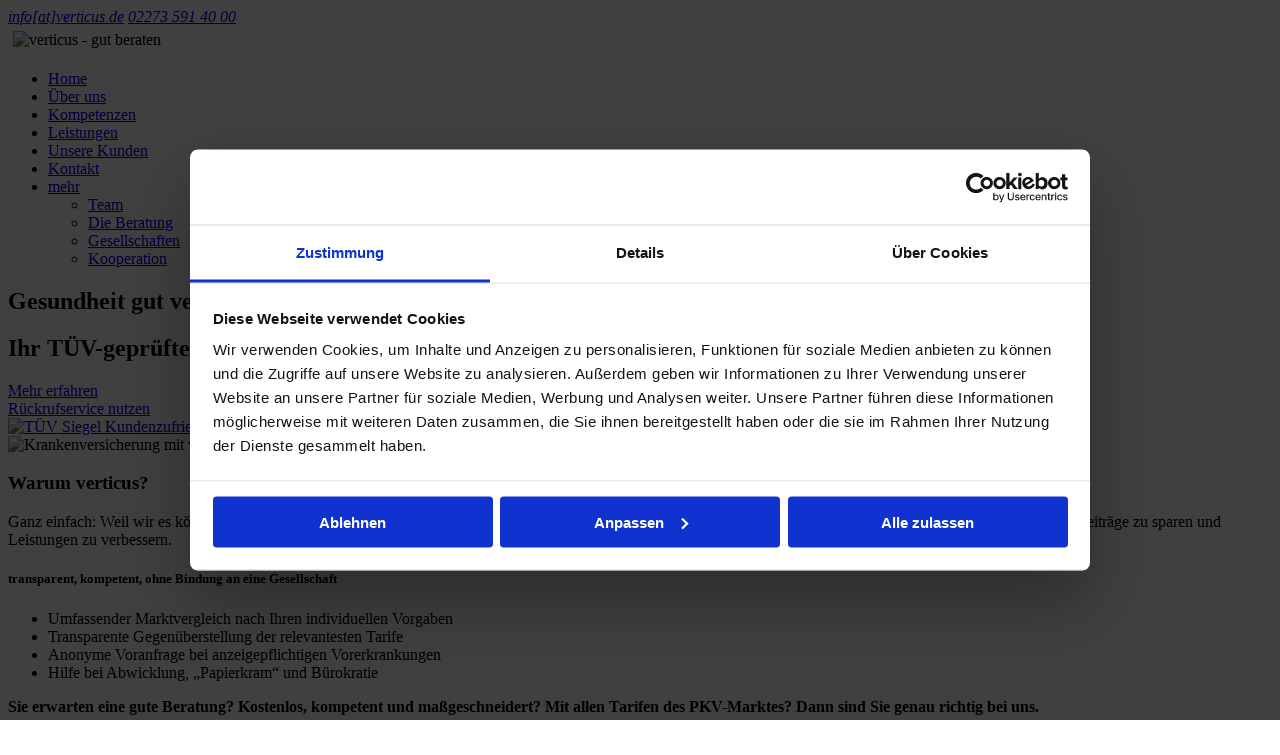

--- FILE ---
content_type: text/html
request_url: https://www.verticus.de/news/assets/vendor/swiper/swiper-bundle.min.css
body_size: 16052
content:
<!DOCTYPE html>
<html lang="en">

<head>
  <meta charset="utf-8">
   <meta name="viewport" content="width=device-width, initial-scale=1.0">
  
	<meta name="viewport" content="width=device-width, initial-scale=1.0" />

<meta name="google-site-verification" content="o3p9goqzU-gPoIVOLJyrWK_aZ5q5QP0TbYuo-VlAuBo" />


  <title>verticus - gut beraten</title>
  <meta name="description" content="verticus Finanzmanagement AG - wir finden für Sie die richtige Private Krankenversicherung.  " >
  <meta name="keywords" content="Private Krankenversicherung, PKV, Vergleich, Versicherungsmakler, Vergleich Krankenversicherungen, Private Krankenversicherungen" >

  <!-- Favicons -->
  <link href="favicon.png" rel="icon">
<!--  <link href="assets/img/apple-touch-icon.png" rel="apple-touch-icon">-->


   <script id="Cookiebot" src="https://consent.cookiebot.com/uc.js" data-cbid="e918027f-eb6f-4b0f-aaad-97b0bb5f91c1" data-blockingmode="auto" type="text/javascript"></script>


   
  
  
  <!-- Vendor CSS Files -->
  <link href="assets/vendor/aos/aos.css" rel="stylesheet">

  
  <link href="assets/vendor/bootstrap/css/bootstrap.min.css" rel="stylesheet">
  <link href="assets/vendor/bootstrap-icons/bootstrap-icons.css" rel="stylesheet">
  <link href="assets/vendor/boxicons/css/boxicons.min.css" rel="stylesheet">
  <link href="assets/vendor/glightbox/css/glightbox.min.css" rel="stylesheet">
  <link href="assets/vendor/swiper/swiper-bundle.min.css" rel="stylesheet">

  <!-- Template Main CSS File -->
  <link href="assets/css/style.css" rel="stylesheet">
  <link href="assets/css/header.css" rel="stylesheet">
  <link href="assets/css/colors.css" rel="stylesheet">
  <link href="assets/css/ae.css" rel="stylesheet">

 


</head>

<body>

  <!-- ======= Header ======= -->
<section id="topbar" class="d-flex align-items-center">
    <div class="container d-flex justify-content-center justify-content-md-between ">
        <div class="contact-info d-flex align-items-center">
            <i class="bi bi-envelope d-flex align-items-center"><a href="mailto:info@verticus.de">info[at]verticus.de</a></i> 
            <i class="bi bi-telephone d-flex align-items-center ms-4">
                
                <span><a href="tel: +492273 591 40 00">02273 591 40 00</a></span></i>
        </div>
    <!--    <div class="social-links d-none d-md-flex align-items-center">
            <a href="#" class="twitter"><i class="bi bi-twitter"></i></a>
                <a href="#" class="facebook"><i class="bi bi-facebook"></i></a>
                <a href="#" class="instagram"><i class="bi bi-instagram"></i></a>
                <a href="#" class="linkedin"><i class="bi bi-linkedin"></i></a>
        </div>
		-->
		
    </div></section>

<header id="header" class="d-flex align-items-center ">
     <div class="container d-flex align-items-center justify-content-between">
    
     <img src="img/verticus_logo_169x80.png" alt="verticus - gut beraten" class="img-fluid" style="height: 70px; padding: 5px;">
     
    
    <nav id="navbar" class="navbar">
        <ul>
            <li><a class="nav-link scrollto active" href="index.php#hero">Home</a></li>
<li><a class="nav-link scrollto" href="index.php#about">Über uns</a></li>
<li><a class="nav-link scrollto" href="index.php#features">Kompetenzen</a></li>
<li><a class="nav-link scrollto" href="index.php#services">Leistungen</a></li>
<li><a class="nav-link scrollto" href="index.php#kundenstimmmen">Unsere Kunden</a></li>
<li><a class="nav-link scrollto" href="index.php#contact">Kontakt</a></li>
      

<li class="dropdown">
    <a href="#"><span>mehr</span> <i class="bi bi-chevron-down"></i></a>
    <ul>
        <li><a class="nav-link scrollto" href="index.php#team">Team</a></li> 
      <!--  <li><a class="nav-link scrollto" href="#">Unsere Partner</a></li> hier dann die PLZ Suche-->
        
        <li><a class="nav-link scrollto" href="index.php#sogehts">Die Beratung</a></li>
              <li><a class="nav-link scrollto" href="index.php#clients">Gesellschaften</a></li>
                <li><a class="nav-link" href="kooperation.php">Kooperation</a></li>
   <!--  <li><a class="nav-link" href="maklersuche">verticus - Partner</a></li>-->
    </ul>
</li>
  </ul>
<i class="bi bi-list mobile-nav-toggle"></i></nav></div>
</header>

  <!-- ======= Hero Section ======= -->
  <section id="hero">

     <div class="container">
      <div class="row">
        <div class="col-lg-6 pt-5 pt-lg-0 order-2 order-lg-1 d-flex flex-column justify-content-center" data-aos="fade-up">
          <div>
            <h1 class="ae-dark-blue text-center text-lg-start">Gesundheit gut versichert.</h1>
            <h2 class="text-center text-lg-start">Ihr TÜV-geprüfter Partner für die Beratung zur privaten Krankenversicherung</h2>
            <div class="row">
                <div class="col-12 col-md-6 text-center">
            <a href="#about" class="btn-get-started scrollto m-2">Mehr erfahren</a>
                </div>
                <div class="col-12 col-md-6 text-center">
         <a href="#about" class="btn-get-started  openmodal m-2" data="callMe" data-member="999999">Rückrufservice nutzen</a>
                </div>

                </div>
          </div>
        </div>
        <div class="col-lg-6 order-1 order-lg-2 hero-img" data-aos="fade-left">
        <!--<img src="assets/img/hero-img.png" loading="lazy" class="img-fluid" alt=""> -->
            <a href="https://www.tuev-saar.de/zertifikat/sc45720/" target="_blank"><img src="img/siegel_verticus_2023_SC45720.jpg" loading="lazy" class="img-fluid" alt="TÜV Siegel Kundenzufriedenheit 2023"></a>

        </div>
      </div>
    </div>
  </section><!-- End Hero -->

  <main id="main">

    <!-- ======= About Section ======= -->
    <section id="about" class="about">
              <div class="container">

        <div class="row">
          <div class="col-lg-6" data-aos="zoom-in">
            <img src="img/deko/verticus-001.jpg"  data-src ="img/deko/verticus-001.jpg" class="img-fluid" loading="lazy" alt="Krankenversicherung mit verticus">
          </div>
          <div class="col-lg-6 d-flex flex-column justify-contents-center" data-aos="fade-left">
            <div class="content pt-4 pt-lg-0">
              <h3>Warum verticus?</h3>
              <p class="fst-italic">
                 Ganz einfach: Weil wir es können! Seit unserer Gründung im Jahr 2006 haben wir inzwischen mehr als 60.000 Kunden dabei geholfen, ihre Versicherung zu optimieren, Beiträge zu sparen und Leistungen zu verbessern.</p>
              <h5>

                transparent, kompetent, ohne Bindung an eine Gesellschaft </b>
              </h5>
              <ul>
                <li><i class="bi bi-check-circle ae-blue"></i>Umfassender Marktvergleich nach Ihren individuellen Vorgaben</li>
                <li><i class="bi bi-check-circle"></i>Transparente Gegenüberstellung der relevantesten Tarife</li>
                <li><i class="bi bi-check-circle"></i>Anonyme Voranfrage bei anzeigepflichtigen Vorerkrankungen</li>
                <li><i class="bi bi-check-circle"></i>Hilfe bei Abwicklung, „Papierkram“ und Bürokratie</li>

              </ul>
              <p class="text-center">
                  <b>Sie erwarten eine gute Beratung? Kostenlos, kompetent und maßgeschneidert? Mit allen Tarifen des PKV-Marktes? Dann sind Sie genau richtig bei uns.</b><br>&nbsp;<br><a class="cta-btn align-middle" data-value="allgemein" href="#contact">JETZT INFORMIEREN</a>


              </p>
            </div>
          </div>
        </div>

      </div>    </section><!-- End About Section -->

    <!-- ======= Features Section ======= -->
    <section id="features" class="features ">
           <div class="container">
<div class="section-title aos-init aos-animate" data-aos="fade-up">
          <h2 class="light-blue">Was wir tun?</h2>
          <h4>Sie richtig gut versichern!</h4>
          <p class="features_subtext">"Private Krankenversicherung" ist nicht gleich "Private Krankenversicherung". Über 40 Gesellschaften tummeln sich auf dem Markt und jede bietet unterschiedliche Tarife mit unterschiedlichen Preisen, Stärken und Schwächen.</p><p class="features_subtext"><strong>Gut für Sie:</strong> Es gibt mit Sicherheit die richtige Krankenversicherung für Ihre persönliche Situation. <strong>Noch besser für Sie:</strong> Ein verticus-Partner hilft Ihnen gerne bei der Auswahl, zeigt Ihnen die Fallstricke in den Versicherungsbedingungen und erklärt Ihnen, warum Sie keine Angst vor steigenden Beiträgen im Alter haben müssen. </p>
        </div>
        <div class="row">
          <div class="col-lg-6 mt-2 mb-tg-0 order-2 order-lg-1">
            <ul class="nav nav-tabs flex-column">
              <li class="nav-item" data-aos="fade-up">
                <a class="nav-link active show" data-bs-toggle="tab" href="#tab-1">
                  <h4>Grundwissen zur Tarifwahl</h4>
                  <p>Legen Sie fest, was Ihnen wichtig ist.</p>
                </a>
              </li>
              <li class="nav-item mt-2" data-aos="fade-up" data-aos-delay="100">
                <a class="nav-link" data-bs-toggle="tab" href="#tab-2">
                  <h4>PKV-Tarife für Angestellte</h4>
                  <p>Mit Arbeitgeber-Zuschuss Beiträge im Alter senken.</p>
                </a>
              </li>
              <li class="nav-item mt-2" data-aos="fade-up" data-aos-delay="200">
                <a class="nav-link" data-bs-toggle="tab" href="#tab-3">
                  <h4>PKV-Tarife für Selbstständige</h4>
                  <p>Auf hohen Selbstbehalt achten und damit stabile Beiträge sichern.</p>
                </a>
              </li>
              <li class="nav-item mt-2" data-aos="fade-up" data-aos-delay="300">
                <a class="nav-link" data-bs-toggle="tab" href="#tab-4">
                  <h4>Krankenversicherung für Beamte und Anwärter</h4>
                  <p>Beihilfe-Ergänzung unverzichtbar</p>
                </a>
              </li>
            </ul>
          </div>
          <div class="col-lg-6 order-1 order-lg-2" data-aos="zoom-in">
            <div class="tab-content">
              <div class="tab-pane active show" id="tab-1">
                  <h4 class="ae-tabheader">Die richtige Krankenversicherung</h4>

                <figure>
                  <img src="img/deko/01-grundwissen.jpg" alt="" class="img-fluid ae-tabpicture">
                  <p class="ae-tabtext">Beste Leistungen zum günstigen Preis bei hoher Beitragsstabilität. Gäbe es einen solchen Tarif, würde ihn wohl jeder wählen. Doch auch im PKV-Markt wird nur mit Wasser gekocht. Den einen Tarif, bei dem alles stimmt, den gibt es leider nicht. Also muss man Abstriche machen. Wo? Das hängt von den individuellen Vorlieben und der persönlichen Situation ab.</p>
                  <p class="ae-tabtext">Der „richtige“ Tarif ist also sehr subjektiv. Der eine legt Wert auf Heilpraktikerleistungen, für den anderen ist die Chefarztbehandlung im Krankenhaus wichtig oder eine hohe Erstattung beim Zahnersatz.</p>
                  <p class="ae-tabtext">Was Sie als Angestellter, Selbstständiger oder Beamter bei der Tarifauswahl beachten sollten, haben wir individuell zusammengestellt. Wählen Sie einfach <b>im linken Menu</b> Ihren beruflichen Status aus, um sich zu informieren.</p>
                  <a class="cta-btn align-middle ae-tabbutton" data-value="krankenversicherung" href="#contact">jetzt informieren</a>
                </figure>

              </div>
              <div class="tab-pane" id="tab-2">
                      <h4 class="ae-tabheader">Tarifauswahl für Angestellte</h4>

                <figure>
                  <img src="img/deko/02-angestellte.jpg" alt="private Krankenversicherung für Angestellte" class="img-fluid ae-tabpicture">
                  <p class="ae-tabtext">Als Angestellter hat man den großen Vorteil, dass der Arbeitgeber die Hälfte der Beiträge übernimmt - zumindest bis zur Rente. Und genau hier fragen sich viele, wie sie die Beiträge im Alter alleine tragen sollen - und bleiben lieber in der gesetzlichen Kasse. </p>
                  <p class="ae-tabtext">Dabei ist es ganz einfach, die Beiträge im Alter kalkulierbar zu machen. Nutzen Sie den Arbeitgeberzuschuss schon während des Erwerbslebens. Mit dem Zusatzbaustein „Beitragsentlastung im Alter“, an dem sich der Arbeitgeber ebenfalls zu 50 Prozent beteiligt, sinkt der PKV-Beitrag mit Renteneintritt um mehrere hundert Euro. Mögliche Beitragserhöhungenn während der Laufzeit sind dabei bereits berücksichtigt. </p>
                  <p class="ae-tabtext"></p>
                  <a class="cta-btn align-middle ae-tabbutton" data-value="kva" href="#contact">jetzt informieren</a>
                </figure>
              </div>
              <div class="tab-pane" id="tab-3">
                       <h4 class="ae-tabheader">Tarifauswahl für Selbstständige</h4>

                <figure>
                  <img src="img/deko/03-selbststaendige.jpg" alt="PKV fuer Selbststaendige" class="img-fluid ae-tabpicture">
                  <p class="ae-tabtext">Als Selbstständiger hat man die Wahl zwischen gesetzlicher Krankenkasse (GKV) und privater Krankenversicherung (PKV). In der GKV ist nur das Einkommen für die Beitragsberechnung relevant. In der PKV richten sich die Beiträge nach der Leistung und dem Eintrittsalter, höhere Gewinne aus der Selbstständigkeit führen in der PKV also nicht zu steigenden Beiträgen - ein Vorteil bei erfolgreicher Selbstständigkeit.</p>
                  <p class="ae-tabtext">Bei der Suche nach der passenden PKV empfiehlt es sich, einen Tarif mit relativ hoher Selbstbeteiligung (SB) zu wählen. Der Grund: Da auch die Mitversicherten zunächst diesen Selbstbehalt zahlen müssen, bevor Leistungen erstattet werden, verlaufen Tarife mit hoher SB erfahrungsgemäß deutlich beitragsstabiler. Außerdem gilt: Je höher die SB, desto größer die Chance auf Beitragsrückerstattung. Auch darauf sollte bei der Tarifwahl geachtet werden.</p>
                  <p class="ae-tabtext">Wählt man zu Beginn aus Kostengründen einen Einsteigertarif, sollte man unbedingt darauf achten, dass eine Option auf Höherversicherung ohne erneute Gesundheitsprüfung integriert ist. Das kostet nicht viel und sichert im Fall einier schweren Erkrankung durch eine Tarifumstufung deutlich bessere medizinische Leistungen.</p>

                  <a class="cta-btn align-middle ae-tabbutton" data-value="kvs" href="#contact">jetzt informieren</a>
                </figure>
              </div>
              <div class="tab-pane" id="tab-4">
                       <h4 class="ae-tabheader">Tarifauswahl für Beamte und Anwärter</h4>

                <figure>
                  <img src="img/deko/04-beamte.jpg" alt="Beihilfe Krankenversicherung" class="img-fluid ae-tabpicture">
                  <p class="ae-tabtext">Beamte und Anwärter haben grundsätzlich die Wahl zwischen gesetzlicher und privater Krankenversicherung. Aufgrund der besseren Leistungen und der finanziellen Vorteile durch die Beihilfe entscheiden sich die meisten für die private Absicherung.</p>
                  <p class="ae-tabtext">Nicht alle privaten Krankenversicherung bieten Versicherungsschutz für Beamte an. Zudem gibt es erhebliche Unterschiede zwischen den Tarifen der einzelnen Anbieter. Neben den Leistungen als solche ist auch der Umfang der so genannten Beihilfeergänzung wichtig. Mit diesem Zusatzbaustein werden die Lücken der Beihilfe geschlossen, die Beihilfe wird dadurch aufgewertet.</p>
                  <p class="ae-tabtext">Neben den günstigen Anwärter-Tarifen sollten Anwärter auch die (späteren) Beiträge und Leistungen für Beamte auf Lebenszeit vergleichen. Denn ein Wechsel innerhalb der Gesellschaft ist ohne erneute Gesundheitsprüfung möglich und der Anwärter wird voraussichtlich die meiste Zeit seiner Laufbahn im „richtigen“ Beamtentarif verbleiben. Eine vorausschauende Beratung ist daher gerade für Beamtenanwärter dringend zu empfehlen. </p>
                  <a class="cta-btn align-middle ae-tabbutton" data-value="kvb" href="#contact">jetzt informieren</a>
                </figure>
              </div>
            </div>
          </div>
        </div>

      </div>    </section><!-- End Features Section -->

    
    
    <!-- ======= Services Section ======= -->
    <section id="services" class="services section-bg">
        <div class="container">

        <div class="section-title" data-aos="fade-up">
          <h2>Unsere Leistungen</h2>
          <p>Einen Tarifvergleich kann jeder machen. Aber mit fundiertem Hintergrundwissen die Tarifbedingungen durchleuchten und darauf achten, worauf es wirklich ankommt, Gesundheitsrisiken anonym und verbindlich bei verschiedenen Gesellschaften anfragen, Kennzahlen der Gesellschaften vergleichen und jahrelange Erfahrung in die Beratung einfließen lassen - das kann nicht jeder, wir schon! Jeder Tarif kostet übrigens überall das Gleiche, denn es gibt eine Tarifpreisbindung. Sie allein entscheiden, wie oder mit welcher Hilfe Sie den für Sie passenden Tarif finden.</p>
        </div>

        <div class="row">
          <div class="col-md-6 col-lg-3 d-flex align-items-stretch mb-5 mb-lg-0" data-aos="zoom-in">
            <div class="icon-box icon-box-blue">
                <div class="icon"><img class="m-2" src="./img/01-vergleich.png"></div>
              <h4 class="title"><a href="">Vergleich</a></h4>
              <p class="description">Preise vergleichen kann jeder. Wir durchleuchten gemeinsam mit Ihnen die Tarifbedingungen und erklären Ihnen auch das Kleingedruckte.</p>
            </div>
          </div>

          <div class="col-md-6 col-lg-3 d-flex align-items-stretch mb-5 mb-lg-0" data-aos="zoom-in" data-aos-delay="100">
              <div class="icon-box icon-box-blue">
               <div class="icon">
                   <img class="m-2" src="./img/02-beratung.png">
               </div>
              <h4 class="title"><a href="">Beratung</a></h4>
              <p class="description">Nach einer verticus-Beratung sollten keine Fragen mehr offen sein. So gewinnen Sie Sicherheit für Ihre Entscheidung.</p>
            </div>
          </div>

          <div class="col-md-6 col-lg-3 d-flex align-items-stretch mb-5 mb-lg-0" data-aos="zoom-in" data-aos-delay="200">
            <div class="icon-box icon-box-blue">
              <div class="icon">
                 <img class="m-2" src="./img/03-abwicklung.png">
              </div>
              <h4 class="title"><a href="">Abwicklung</a></h4>
              <p class="description">Papierkram, Korrespondenz, Kündigungsfristen sind Ihnen lästig? Kein Problem. Wir kümmern uns darum.</p>
            </div>
          </div>

          <div class="col-md-6 col-lg-3 d-flex align-items-stretch mb-5 mb-lg-0" data-aos="zoom-in" data-aos-delay="300">
            <div class="icon-box icon-box-blue">
              <div class="icon">
                 <img class="m-2" src="./img/04-betreuung.png">
              </div>
              <h4 class="title"><a href="">Betreuung</a></h4>
              <p class="description">Auch nach Vertragsabschluss bleiben wir Ihr Ansprechpartner für alle Fragen zu Ihrer Versicherung.</p>
            </div>
          </div>

        </div>

      </div>    </section><!-- End Services Section -->

    
     <!-- ======= sogehts Section ======= -->
    <section id="sogehts" class="services ">
            <div class="container">

       <style>

            .wrapper
            {

            }


            .flexcontainer {
  display: flex; /* or inline-flex */
  flex-direction: row;
  -webkit-flex-wrap: wrap;
  flex-wrap: wrap;
  justify-content: center;


}

.flexbox

{
 height: 150px;
width: 220px;
  /*  border: 1px solid red;  */
    margin: 0.5em;
    display: flex;
  align-items: center;
  justify-content: center;
}

.textbox
{
    width: 220px;
display: table;
}

.iconbox
{
    width: 50px;
}

.textbox h4
{
    font-weight: 700;
}
.flexboxcontainer
{
    display: flex;
justify-content: center;
align-content: center;
}

.iconbox, .picturebox
{
height: auto;
}

.numberCircle {
  display:inline-block;
  line-height:0px;

  border-radius:50%;
  border:2px solid #000;

  font-size:1rem;
}


.numberCircle span {
    display:inline-block;

    padding-top:50%;
    padding-bottom:50%;

    margin-left:8px;
    margin-right:8px;
    font-size: 16px;
}

.sogehts h3
{
    text-align: center;
}


@media screen and (max-width:800px) {

    .flexboxcontainer
    {
        width: 100%;
display: flex;
justify-content: center;
    }


    .step2-b1
    {
        order: 3;
    }

    .step2-b2
    {
        order: 2;
    }

    .step2-b3
    {
        order: 1;
    }


}


        </style>


        <div class="wrapper sogehts">
            <h2 class="text-center">So einfach geht's</h2>
            <p class="text-center">Eine Beratung zur privaten Krankenversicherung sollte mit Hilfe eines erfahrenen Experten durchgeführt werden. Auf eigene Faust suchen, vergleichen und abschließen kann teuer werden, wenn verschiedene Punkte übersehen werden, die man als Laie vielleicht gar nicht kennt. Zeigen sich später Lücken im gewählten Tarif, kann dies vor allem finanziell gravierend sein.</p>


            <div class="container">
            <div class="row">
                <div class="col-xl-6 col-sm-12">
                    <div class="row">
                    <div class="col-3 ">

                    <div class="picturebox">
                    <img src="img/001-telefon.png" class="img-fluid">
                    </div>

                    </div>
                    <div class="col-9">
                        <h4>
                            <span><i class="bi bi-1-circle"></i></span>
                        Unverbindliches Erstgespräch</h4>
                        <p>
                            In einem Telefonat besprechen wir zunächst Ihre persönliche Ist-Situation. Sie sagen uns, wo Ihre Wünsche und Präferenzen liegen, was Ihnen bei einer Absicherung wichtig ist und worauf Sie ggf. verzichten könnten.
                Das Gespräch dauert ungefähr 15 Minuten und dient zur ersten Orientierung. Es ermöglicht uns, im Vergleichsprogramm die richtigen Einstellungen vorzunehmen und die Tarifauswahl einzugrenzen.
                        </p>

                    </div>
                    </div><!--row-->
                </div><!--outer--col-->
                <div class="col-xl-6 col-sm-12">

                              <div class="row">
                    <div class="col-3">

                    <div class="picturebox">
                    <img src="img/002-beratung.png" class="img-fluid">
                    </div>

                    </div>
                    <div class="col-9">




                        <h4>
                          <span><i class="bi bi-2-circle"></i></span>
                            Persönliche Beratung</h4>
                        <p>
                        Nachdem wir die ersten Hausaufgaben gemacht haben, zeigen wir Ihnen in der Beratung einen transparenten Marktvergleich nach Ihren individuellen Vorgaben. Gemeinsam vergleichen wir Tarife, die in Bezug auf Preis, Leistung und Beitragsstabilität in Frage kommen könnten.

Die Beratung erfolgt in der Regel online, indem der Berater seinen Bildschirm mit Ihnen teilt und Sie sich gemeinsam alle wichtigen Punkte anschauen können.
                        </p>

                    </div>
                    </div><!--row-->

                </div><!--outer-col-->


                              </div><!--row-->

                       <div class="row">
                              <div class="col-xl-6 col-sm-12">
                    <div class="row">
                    <div class="col-3">

                    <div class="picturebox">
                    <img src="img/003-angebot.png" class="img-fluid">
                    </div>

                    </div>
                    <div class="col-9">
                        <h4>    <span><i class="bi bi-3-circle"></i></span> Individuelles Angebot</h4>
                        <p>
                        Aus der Beratung gehen meistens zwei bis drei Tarife hervor, die Ihrem Bedarf am nächsten kommen. Wir stellen Ihnen diese Tarife in einem individuellen Angebot noch einmal gegenüber, damit Sie noch einmal in Ruhe vergleichen können. Recherchieren Sie im Internet oder tauschen Sie sich mit anderen Personen aus. Schließlich geht es um die Absicherung Ihrer Gesundheit.
                        </p>

                    </div>
                    </div><!--row-->
                </div><!--outer--col-->
                           <div class="col-xl-6 col-sm-12">

                              <div class="row">
                    <div class="col-3">

                    <div class="picturebox">
                    <img src="img/004-vorgehen.png" class="img-fluid">
                    </div>

                    </div>
                    <div class="col-9">
                        <h4>   <span><i class="bi bi-4-circle"></i></span> Weiteres Vorgehen</h4>
                        <p>Wenn Ihnen das Angebot zusagt und alle offenen Fragen geklärt sind, beantragen wir für Sie den Wunschtarif und kümmern uns um die gesamte Abwicklung.  </p>

                    </div>
                    </div><!--row-->

                </div><!--outer-col-->


                              </div><!--row-->

                 <div class="row">
                               <div class="col-xl-6 col-sm-12">
                    <div class="row">
                    <div class="col-3">

                    <div class="picturebox">
                    <img src="img/005-langfristiger.png" class="img-fluid">
                    </div>

                    </div>
                    <div class="col-9">
                        <h4>   <span><i class="bi bi-5-circle"></i></span> Langfristiger Ansprechpartner</h4>
                        <p>Lebensumstände können sich ändern, zum Beispiel beim Familienstand, im Job oder auch beim Gesundheitszustand. All dies kann Auswirkungen auf die Wahl der richtigen Krankenversicherung haben. Gerne helfen wir Ihnen, den Versicherungsschutz entsprechend anzupassen.</p>

                    </div>
                    </div><!--row-->
                </div><!--outer--col-->
                             <div class="col-xl-6 col-sm-12 text-center">

                 <div class="row">
            <div class="col-lg-12 text-center">
                <div class="row">
            <div class="col-1">
            </div>
                    <div class="col-10">
                    <p>Sie sind auch der Meinung, dass die Wahl der Krankenversicherung in die Hände von Fachleuten gehört? Dann freuen wir uns darauf, Ihnen zu helfen.</p>
        <a class="cta-btn align-middle" href="#contact" data-value="Krankenversicherung">JETZT ANFRAGE STELLEN</a>
            </div>
            <div class="col-1">
            </div>

                </div>

            </div>

      </div>

                </div><!--outer-col-->


                              </div><!--row-->
                                </div><!--container-->

      </section><!-- End sogehts Section -->
    
    

    <section id="clients" class="section-bg">
        <div class="container aos-init aos-animate" data-aos="fade-up">
<div class="section-header">
  <div class="section-title" data-aos="fade-up">
          <h2>Unsere Partner</h2>
          <p>Als Versicherungsmakler arbeiten unsere Kooperationspartner als Vermittler zwischen Versicherungsunternehmen und Kunden. Dabei haben sie im Gegensatz zu Versicherungsvertretern (tätig für einen Versicherer) oder Mehrfachagenten (tätig für mehrere Gesellschaften) nur die Aufgabe, für Sie die Versicherung zu finden, die zu Ihnen passt. 
          </p><p><strong>Gut für Sie: Mit nur <u>einer Beratung</u> erhalten Sie einen <u>kompletten Marktvergleich</u></strong>. </p>
          <h4 class="mt-2">Effizienter geht es nicht.</h4>
          <p style="font-style: italic;">Unter anderem vergleichen wir für Sie die Angebote der folgenden Gesellschaften: </p>
          
        </div>

<div class="clients-slider swiper swiper-initialized swiper-horizontal swiper-pointer-events aos-init aos-animate" data-aos="fade-up" data-aos-delay="100">
<div class="swiper-wrapper align-items-center" style="transform: translate3d(-1535.33px, 0px, 0px); transition-duration: 0ms;" id="swiper-wrapper-c8919aaa27d1c83d" aria-live="off">
<div class="swiper-slide swiper-slide-duplicate swiper-slide-duplicate-next" data-swiper-slide-index="2" style="width: 199.333px; margin-right: 20px;" role="group" aria-label="3 / 8">
<img src="assets/img/clients/client-3.png" class="img-fluid" alt="">
</div>
<div class="swiper-slide swiper-slide-duplicate" data-swiper-slide-index="3" style="width: 199.333px; margin-right: 20px;" role="group" aria-label="4 / 8">
<img src="img/gesellschaften/Logo-ARAG.png" class="img-fluid" alt="">
</div>
<div class="swiper-slide swiper-slide-duplicate" data-swiper-slide-index="4" style="width: 199.333px; margin-right: 20px;" role="group" aria-label="5 / 8">
<img src="img/gesellschaften/Logo-Allianz.png" class="img-fluid" alt="">
</div>
<div class="swiper-slide swiper-slide-duplicate" data-swiper-slide-index="5" style="width: 199.333px; margin-right: 20px;" role="group" aria-label="6 / 8">
<img src="img/gesellschaften/Logo-Alte-Oldenburger.png" class="img-fluid" alt="">
</div>
<div class="swiper-slide swiper-slide-duplicate" data-swiper-slide-index="6" style="width: 199.333px; margin-right: 20px;" role="group" aria-label="7 / 8">
<img src="img/gesellschaften/Logo-Axa.png" class="img-fluid" alt="">
</div>
<div class="swiper-slide swiper-slide-duplicate" data-swiper-slide-index="7" style="width: 199.333px; margin-right: 20px;" role="group" aria-label="8 / 8">
<img src="img/gesellschaften/Logo-Barmenia.png" class="img-fluid" alt="">
</div>
<div class="swiper-slide swiper-slide-prev" data-swiper-slide-index="0" style="width: 199.333px; margin-right: 20px;" role="group" aria-label="1 / 14">
<img src="img/gesellschaften/Logo-DBV.png" class="img-fluid" alt="">
</div>
<div class="swiper-slide swiper-slide-active" data-swiper-slide-index="1" style="width: 199.333px; margin-right: 20px;" role="group" aria-label="2 / 14">
<img src="img/gesellschaften/Logo-Die-Continentale.png" class="img-fluid" alt="">
</div>
<div class="swiper-slide swiper-slide-next" data-swiper-slide-index="2" style="width: 199.333px; margin-right: 20px;" role="group" aria-label="3 / 14">
<img src="img/gesellschaften/Logo-Gothaer.png" class="img-fluid" alt="">
</div>
<div class="swiper-slide" data-swiper-slide-index="3" style="width: 199.333px; margin-right: 20px;" role="group" aria-label="4 / 14">
<img src="img/gesellschaften/Logo-ARAG.png" class="img-fluid" alt="">
</div>
<div class="swiper-slide" data-swiper-slide-index="4" style="width: 199.333px; margin-right: 20px;" role="group" aria-label="5 / 14">
<img src="img/gesellschaften//Logo-Allianz.png" class="img-fluid" alt="">
</div>
<div class="swiper-slide" data-swiper-slide-index="5" style="width: 199.333px; margin-right: 20px;" role="group" aria-label="6 / 14">
<img src="img/gesellschaften/Logo-Alte-Oldenburger.png" class="img-fluid" alt="">
</div>
<div class="swiper-slide" data-swiper-slide-index="6" style="width: 199.333px; margin-right: 20px;" role="group" aria-label="7 / 14">
<img src="img/gesellschaften/Logo-Axa.png" class="img-fluid" alt="">
</div>
<div class="swiper-slide" data-swiper-slide-index="7" style="width: 199.333px; margin-right: 20px;" role="group" aria-label="8 / 14">
<img src="img/gesellschaften/Logo-Barmenia.png" class="img-fluid" alt="">
</div>
    
<div class="swiper-slide" data-swiper-slide-index="8" style="width: 199.333px; margin-right: 20px;" role="group" aria-label="9 / 14">
<img src="img/gesellschaften/Logo-Hanse-Merkur.png" class="img-fluid" alt="">
</div>    

<div class="swiper-slide" data-swiper-slide-index="9" style="width: 199.333px; margin-right: 20px;" role="group" aria-label="10 / 14">
<img src="img/gesellschaften/Logo-Muenchener-Verein.png" class="img-fluid" alt="">
</div>    
    
    <div class="swiper-slide" data-swiper-slide-index="10" style="width: 199.333px; margin-right: 20px;" role="group" aria-label="11 / 14">
<img src="img/gesellschaften/Logo-RV.png" class="img-fluid" alt="">
</div>    
    
       <div class="swiper-slide" data-swiper-slide-index="11" style="width: 199.333px; margin-right: 20px;" role="group" aria-label="12 / 14">
<img src="img/gesellschaften/Logo-Signal-Iduna.png" class="img-fluid" alt="">
</div>    
    
           <div class="swiper-slide" data-swiper-slide-index="12" style="width: 199.333px; margin-right: 20px;" role="group" aria-label="13 / 14">
<img src="img/gesellschaften/Logo-Versicherungskammer-Bayern.png" class="img-fluid" alt="">
</div>    
    
               <div class="swiper-slide" data-swiper-slide-index="13" style="width: 199.333px; margin-right: 20px;" role="group" aria-label="14 / 14">
<img src="img/gesellschaften/Logo-Wuerttembergische.png" class="img-fluid" alt="">
</div>    
    
   <!-- 
<div class="swiper-slide swiper-slide-duplicate swiper-slide-duplicate-prev" data-swiper-slide-index="0" style="width: 199.333px; margin-right: 20px;" role="group" aria-label="1 / 9">
<img src="img/gesellschaften/Logo-DBV.png" class="img-fluid" alt="">
</div>
<div class="swiper-slide swiper-slide-duplicate swiper-slide-duplicate-active" data-swiper-slide-index="1" style="width: 199.333px; margin-right: 20px;" role="group" aria-label="2 / 9">
<img src="img/gesellschaften/Logo-Die-Continentale.png" class="img-fluid" alt="">
</div>
<div class="swiper-slide swiper-slide-duplicate swiper-slide-duplicate-next" data-swiper-slide-index="2" style="width: 199.333px; margin-right: 20px;" role="group" aria-label="3 / 9">
<img src="img/gesellschaften/Logo-Gothaer.png" class="img-fluid" alt="">
</div>
<div class="swiper-slide swiper-slide-duplicate" data-swiper-slide-index="3" style="width: 199.333px; margin-right: 20px;" role="group" aria-label="4 / 9">
    <img src="assets/img/clients/client-4.png" class="img-fluid" alt="">
</div><div class="swiper-slide swiper-slide-duplicate" data-swiper-slide-index="4" style="width: 199.333px; margin-right: 20px;" role="group" aria-label="5 / 9">
    <img src="assets/img/clients/client-5.png" class="img-fluid" alt="">
</div>
<div class="swiper-slide swiper-slide-duplicate" data-swiper-slide-index="5" style="width: 199.333px; margin-right: 20px;" role="group" aria-label="6 / 9">
    <img src="assets/img/clients/client-6.png" class="img-fluid" alt="">
</div>
<div class="swiper-slide swiper-slide-duplicate" data-swiper-slide-index="6" style="width: 199.333px; margin-right: 20px;" role="group" aria-label="7 / 9">
    <img src="assets/img/clients/client-6.png" class="img-fluid" alt="">
</div>
<div class="swiper-slide swiper-slide-duplicate" data-swiper-slide-index="7" style="width: 199.333px; margin-right: 20px;" role="group" aria-label="8 / 9">
    <img src="assets/img/clients/client-6.png" class="img-fluid" alt="">
</div>

<div class="swiper-slide swiper-slide-duplicate" data-swiper-slide-index="8" style="width: 199.333px; margin-right: 20px;" role="group" aria-label="9 / 9">
    <img src="assets/img/clients/client-6.png" class="img-fluid" alt="">
</div>
-->



</div><!-- comment -->
 


<div id="clients-spacer-pagination" class="swiper-pagination swiper-pagination-clickable swiper-pagination-bullets swiper-pagination-horizontal">
    <span class="swiper-pagination-bullet" tabindex="0" role="button" aria-label="Go to slide 1"></span>
    <span class="swiper-pagination-bullet swiper-pagination-bullet-active" tabindex="0" role="button" aria-label="Go to slide 2" aria-current="true"></span>
    <span class="swiper-pagination-bullet" tabindex="0" role="button" aria-label="Go to slide 3"></span>
    <span class="swiper-pagination-bullet" tabindex="0" role="button" aria-label="Go to slide 4"></span>
    <span class="swiper-pagination-bullet" tabindex="0" role="button" aria-label="Go to slide 5"></span>
    <span class="swiper-pagination-bullet" tabindex="0" role="button" aria-label="Go to slide 6"></span>
    <span class="swiper-pagination-bullet" tabindex="0" role="button" aria-label="Go to slide 7"></span>
    <span class="swiper-pagination-bullet" tabindex="0" role="button" aria-label="Go to slide 8"></span>
</div>
<span class="swiper-notification" aria-live="assertive" aria-atomic="true"></span>
</div>
</div>
</div><!-- comment -->    </section>


      <section id="facts" class="services">
        
<div class="container">
    <div class="section-title aos-init aos-animate" data-aos="fade-up">
        <h3 class="ae_light-blue"><strong>verticus Finanzmanagement AG in Zahlen</strong></h3>
        </div>
    <div class="row">

	<div class="four col-md-3 col-sm-6">
		<div class="counter-box colored m-1">
			<i class="fa fa-thumbs-o-up"></i>
			<span class="countera">20</span>
			<p>Jahre Erfahrung</p>
		</div>
	</div>
	<div class="four col-md-3 col-sm-6">
		<div class="counter-box m-1">
			<i class="fa  fa-shopping-cart"></i>
			<span class="countera">49</span>
			<p>engagierte Mitarbeiter</p>
		</div>
	</div>
	


	<div class="four col-md-3 col-sm-6">
		<div class="counter-box m-1">
			<i class="fa  fa-user"></i>
			<span class="countera">298</span>
			<p>Kooperationspartner</p>
		</div>
	</div>
	
		<div class="four col-md-3 col-sm-6">
		<div class="counter-box m-1">
			<i class="fa fa-group"></i>
			<span class="countera">93903</span>
			<p>betreute Kunden</p>
		</div>
	</div>
	
	
  </div>	
</div>
    
    </section>

    <!-- ======= Cta Section ======= -->
    <section id="cta" class="cta section-bg">
              <div class="container">

        <div class="row" data-aos="zoom-in">
          <div class="col-lg-9 text-center text-lg-start">
            <h3>Kostenlos, kompetent, unabhängig!</h3>
            <p>Profitieren Sie von unserer Erfahrung. Garantiert nirgends günstiger und mit der Kompetenz unserer unabhängigen Fachleute, die den Markt seit Jahren kennen und bei Risikovoranfragen und Antragsbearbeitung durch unseren Innendienst unterstützt werden. Natürlich stehen wir neben Ihrem persönlichen Berater zusätzlich auch als zukünftiger Ansprechpartner zur Verfügung.</p>
          </div>
          <div class="col-lg-3 cta-btn-container text-center">
            <a class="cta-btn align-middle" data-value="allgemein" href="#contact">ZUR UNVERBINDLICHEN ANFRAGE</a>
          </div>
        </div>

      </div>    </section><!-- End Cta Section -->

 

    <section id="kundenstimmmen" class="testimonials ">
 
             


  <div class="container" id="kundenstimmencontainer">
            <div class="section-title" data-aos="fade-up">
          <h2>Das sagen unsere Kunden:</h2>
          <p>Seit unserer Gründung im Jahr 2006 hat sich eine Menge getan. Aus der sprichwörtlichen Wohnzimmergründung als verticus Finanzdienstleistung OHG wurde im Laufe der letzten 20 Jahre ein Netzwerk für Experten in der Vermittlung von privaten Krankenversicherungen. 
  
              Gemeinsam mit unseren Partnern kümmern wir uns um die Absicherung der Gesundheit und finden schnell die richtige Private Krankenversicherung für jeden Anspruch.</p>
          <p>
              
              Unsere Kunden sprechen für uns - ihre Zufriedenheit ist unser Erfolg.
          </p>
          
              
        </div>
    <div class="swiper newswiper"><div class="swiper-wrapper"> <div class="swiper-slide" id="slide-1"><div class="row"><div class="col-lg-4"><div class="testimonial-item">  <p>
                  <i class="bx bxs-quote-alt-left quote-icon-left"></i>Sehr kompetente und ehrliche Beratung.<i class="bx bxs-quote-alt-right quote-icon-right"></i>
                </p>    <h3>Simon B., Allmendingen</h3> <h4>über unseren Partner Christoph Steiner</h4></div></div><div class="col-lg-4"><div class="testimonial-item">  <p>
                  <i class="bx bxs-quote-alt-left quote-icon-left"></i>Ich habe lange überlegt, ob ich in die private Krankenversicherung wechseln soll 
und mir dazu mehrere Angebote eingeholt. Am Ende konnte mich Herr <i class="bx bxs-quote-alt-right quote-icon-right"></i>
                </p>    <h3>Julia Bonk, Bremen</h3> <h4>über unseren Partner Ingo Reuter</h4></div></div><div class="col-lg-4"><div class="testimonial-item">  <p>
                  <i class="bx bxs-quote-alt-left quote-icon-left"></i>Sehr kompetent, auf meine Bedürfnisse genau eingehend und echt gut beratend. Außergewöhnlich 
gut und sehr empfehlenswert. Danke. <i class="bx bxs-quote-alt-right quote-icon-right"></i>
                </p>    <h3>Anna Kesselring, Kriebethal</h3> <h4>über unseren Partner Volker Schwandt</h4></div></div></div></div> <div class="swiper-slide" id="slide-2"><div class="row"><div class="col-lg-4"><div class="testimonial-item">  <p>
                  <i class="bx bxs-quote-alt-left quote-icon-left"></i>Sehr gut und professional beraten worden.
Im weiteren verlauf auch sehr gut betreut.... 
Kann Herrn Appel nur weiter empfehlen<i class="bx bxs-quote-alt-right quote-icon-right"></i>
                </p>    <h3>Elvedin Badnjevic, Eppstein</h3> <h4>über unseren Partner Sebastian Appel</h4></div></div><div class="col-lg-4"><div class="testimonial-item">  <p>
                  <i class="bx bxs-quote-alt-left quote-icon-left"></i>Herr Becker gehört erfreulicherweise zu den Maklern, die in erster Linie an Ihre Klienten denken! Er ist 
äußerst kompetent und hilfsbereit, unkomp<i class="bx bxs-quote-alt-right quote-icon-right"></i>
                </p>    <h3>Fabian Strotmann, Essen</h3> <h4>über unseren Partner Michael Becker</h4></div></div><div class="col-lg-4"><div class="testimonial-item">  <p>
                  <i class="bx bxs-quote-alt-left quote-icon-left"></i>Sehr zugewandt und persönlich im Kontakt und immer bemüht die beste Lösung zu finden.<i class="bx bxs-quote-alt-right quote-icon-right"></i>
                </p>    <h3>Darius  P., Kiel</h3> <h4>über unsere Partnerin Dana Oesingmann</h4></div></div></div></div></div>
        <div class="swiper-button-next append-slide" data-value="2"></div>
      <div class="swiper-button-prev " data-value="2"></div>
       </div>
  </div>

 

 <!--ae-->
  
   
 
 <!--ae-->
 
 
 
    <!-- Initialize Swiper -->
    <script>
	
	$(document).ready(function(){
		
	   var swiper = new Swiper(".newswiper", {
        navigation: {
          nextEl: ".swiper-button-next",
          prevEl: ".swiper-button-prev",
        },
      });
	
	
   
    document.querySelector('.append-slide')
      .addEventListener('click', function (e) {
		 // alert ('swiper');
	    e.preventDefault();
        var slideNr =$(this).data().value;
            var slideNr = slideNr+1;
             $(this).data('value',slideNr);
        swiper.appendSlide(
          '<div class="swiper-slide" id="slide-'+slideNr+'">Slide ' + slideNr  + '</div>'
        );
        // hole hier dann die naechsten drei ergebnisse aus der DB
        
        $.ajax({
			type: 'POST',
                        data:  { slide : slideNr },  
			url: "php/get_ratings2.php"
                	
		}).done(function(data) {
                    
        /*         $.getScript('assets/js/ratings.js');
                 nav_ratings(slideNr);
            * 
         */               $('#slide-'+slideNr).html(data);
                      
                });  
  });
      
        $('.swiper-button-prev').click(function(){
        var slide =$(this).data().value;  
        var slide = slide+1;
             $(this).data('value',slide); //setter
      // wert des aktuellen slides 
      
    });
	 });
	 
    </script>
    
    
    </section><!-- End kundenstimmmen Section -->

    
      <!--section id="plz" class="plz"-->
                <!--/section-->
    
    
    <!-- ======= Team Section ======= -->
    <section id="team" class="team">
       <style>
.team .member
{
	margin-bottom: 160px;
}

.team .member .member-info
{
	max-height: 160px;
}

</style>

 <div class="container">

        <div class="section-title" data-aos="fade-up">
          <h2>Vorstände & Geschäftsführung</h2>
          <p>Diese Köpfe führen die verticus. Zum Erfolg tragen außerdem 40 Mitarbeiter im Innendienst der verticus bei. 
		  Darüber hinaus arbeiten wir bundesweit mit mehr als 250 Versicherungsmaklern zusammen, die unsere Dienstleistungen nutzen und unsere gemeinsamen Kunden "gut beraten".</p>
        </div>

        <div class="row">

          <div class="col-lg-3 col-md-4">
            <div class="member" data-aos="zoom-in">
              <div class="pic">
                  
                  <!--<img src="assets/img/team/oliver-schmidt-verticus.jpg" class="img-fluid" alt="Oliver Schmidt | verticus AG">-->
              
                  <img class="img-fluid lazy-load" src="[data-uri]" data-src="assets/img/team/oliver-schmidt-verticus-5.png" />
              
              
              </div>
              <div class="member-info">
                  <h4>Oliver Schmidt<br/>
				  <span class="regular">Dipl.-Kfm.</span>
				  </h4>
               
				<span>
				Unternehmensführung und Vertriebsleitung<br/>
				Vorstandsvorsitzender
				</span>
				<!--
				<div class="social">
                  <a href=""><i class="bi bi-twitter"></i></a>
                  <a href=""><i class="bi bi-facebook"></i></a>
                  <a href=""><i class="bi bi-instagram"></i></a>
                  <a href=""><i class="bi bi-linkedin"></i></a>
                </div>
				-->
              </div>
            </div>
          </div>

                <div class="col-lg-3 col-md-4">
            <div class="member" data-aos="zoom-in" data-aos-delay="100">
             <!--<div class="pic"><img src="assets/img/team/christian-beerboom-verticus.jpg" class="img-fluid" alt=""></div>-->
             
                    <img class="img-fluid lazy-load" src="[data-uri]" data-src="assets/img/team/christian-beerboom-verticus.jpg" />
          
                    
             
              <div class="member-info">
                <h4>Christian Beerboom<br/>
				<span class="regular">Dipl.-Kfm.</span>
				</h4>
                <span>	Marketing & Vertrieb<br/>Vorstand
			
				</span>
				<!--
                <div class="social">
                  <a href=""><i class="bi bi-twitter"></i></a>
                  <a href=""><i class="bi bi-facebook"></i></a>
                  <a href=""><i class="bi bi-instagram"></i></a>
                  <a href=""><i class="bi bi-linkedin"></i></a>
                </div>
				-->
              </div>
            </div>
          </div>

                  <div class="col-lg-3 col-md-4">
            <div class="member" data-aos="zoom-in" data-aos-delay="200">
            <!--  <div class="pic"><img src="assets/img/team/alexander-eck-verticus.jpg" class="img-fluid" alt=""></div>-->
                       <img class="img-fluid lazy-load" src="[data-uri]" data-src="assets/img/team/alexander-eck-verticus.jpg" />
          
               
              <div class="member-info">
                <h4>Alexander Eck<br>
				<span class="regular">Dipl.-Jur.</span>
				  </h4>
                <span>Leads & Recht
				<br>Vorstand (stv.)
				</span>
				<!--
                <div class="social">
                  <a href=""><i class="bi bi-twitter"></i></a>
                  <a href=""><i class="bi bi-facebook"></i></a>
                  <a href=""><i class="bi bi-instagram"></i></a>
                  <a href=""><i class="bi bi-linkedin"></i></a>
                </div>
				-->
              </div>
            </div>
          </div>


                    <div class="col-lg-3 col-md-4">
            <div class="member" data-aos="zoom-in" data-aos-delay="200">
                 <!--<div class="pic"><img src="assets/img/team/clemens-breidert-verticus.jpg" class="img-fluid" alt=""></div>-->
                               <img class="img-fluid lazy-load" src="[data-uri]" data-src="assets/img/team/clemens-breidert-verticus.jpg" />
        
              <div class="member-info">
                <h4>Clemens Breidert
				<span class="regular">Betriebswirt</span>
				</h4>
                <span>Leitung Innendienst<br/>
				Geschäftsführer<br>verticus Versicherungsservice GmbH
				</span>
              <!--  <div class="social">
                  <a href=""><i class="bi bi-twitter"></i></a>
                  <a href=""><i class="bi bi-facebook"></i></a>
                  <a href=""><i class="bi bi-instagram"></i></a>
                  <a href=""><i class="bi bi-linkedin"></i></a>
                </div>
				-->
				
              </div>
            </div>
          </div>



        </div>

      </div>    </section><!-- End Team Section -->

        <!-- ======= Team Section ======= -->
<!--
        <section id="teams" class="features teams"> -->
   <!--     --> 
<!--    </section><!-- End Team Section -->
    
    <!-- ======= Clients Section ======= -->
  <!--  <section id="clients2" class="clients">
      
    </section><!-- End Clients Section -->

    <!-- ======= Pricing Section ======= -->
   <!-- <section id="pricing" class="pricing section-bg">
    
    </section><!-- End Pricing Section -->

    <!-- ======= F.A.Q Section ======= -->
    <section id="faq" class="faq">
           <div class="container">

        <div class="section-title" data-aos="fade-up">
          <h2>Häufige Fragen</h2>
        </div>

        <ul class="faq-list">

            <li>
                <div data-bs-toggle="collapse" class="collapsed question" href="#faq1">
                    Was ist eine private Krankenversicherung?
                    <i class="bi bi-chevron-down icon-show"></i><i class="bi bi-chevron-up icon-close"></i>
                </div>
                <div id="faq1" class="collapse" data-bs-parent=".faq-list">
                    <p>
                        Eine private Krankenversicherung ist eine Art von Versicherung, bei der Versicherte individuelle Verträge abschließen, um medizinische Kosten abzudecken, die im Falle von Krankheit oder Verletzung entstehen.
                    </p>
                </div>
            </li><!-- comment -->
          
                  <li>
                      <div data-bs-toggle="collapse" class="collapsed question" href="#faq2">
                    Wer kann eine private Krankenversicherung abschließen?
                     <i class="bi bi-chevron-down icon-show"></i><i class="bi bi-chevron-up icon-close"></i>
                </div>
                <div id="faq2" class="collapse" data-bs-parent=".faq-list">
                    <p>
                   In der Regel können Selbstständige, Beamte, Gutverdiener oder Personen, die nicht mehr gesetzlich versichert sein möchten, eine private Krankenversicherung abschließen. Die genauen Voraussetzungen variieren jedoch je nach Versicherungsunternehmen und Land.
                  </p>
                </div>
            </li><!-- comment -->
            
            
                          <li>
                      <div data-bs-toggle="collapse" class="collapsed question" href="#faq3">
                    Was sind die Vorteile einer privaten Krankenversicherung im Vergleich zur gesetzlichen Krankenversicherung?
                     <i class="bi bi-chevron-down icon-show"></i><i class="bi bi-chevron-up icon-close"></i>
                </div>
                <div id="faq3" class="collapse" data-bs-parent=".faq-list">
                    <p>
                Eine private Krankenversicherung bietet oft eine größere Auswahl an Ärzten und Krankenhäusern, kürzere Wartezeiten und zusätzliche Leistungen, die über die gesetzlichen Leistungen hinausgehen. 
                    </p>
                </div>
            </li><!-- comment -->
            
            <li>
                <div data-bs-toggle="collapse" class="collapsed question" href="#faq4">
                    Wie hoch sind die Kosten für eine private Krankenversicherung?
                    <i class="bi bi-chevron-down icon-show"></i><i class="bi bi-chevron-up icon-close"></i>
                </div>
                <div id="faq4" class="collapse" data-bs-parent=".faq-list">
                    <p>
                        Die Kosten einer privaten Krankenversicherung hängen von verschiedenen Faktoren ab, wie Eintrittsalter, Gesundheitszustand, gewünschtem Versicherungsumfang und Versicherungsunternehmen. Es ist ratsam, verschiedene Angebote zu vergleichen, um die beste Option zu finden.
                    </p>
                </div>
            </li><!-- comment -->
            
            
                    <li>
                <div data-bs-toggle="collapse" class="collapsed question" href="#faq5">
                   Kann ich die private Krankenversicherung kündigen und zur gesetzlichen Krankenversicherung zurückkehren?

                    <i class="bi bi-chevron-down icon-show"></i><i class="bi bi-chevron-up icon-close"></i>
                </div>
                <div id="faq5" class="collapse" data-bs-parent=".faq-list">
                    <p>
                 Grundsätzlich ist eine Rückkehr zur gesetzlichen Krankenversicherung nicht immer möglich. Es kann von individuellen Faktoren und den Bestimmungen des jeweiligen Landes abhängen. Es ist wichtig, sich vor einer Entscheidung über eine Rückkehr eingehend zu informieren.
                    </p>
                </div>
            </li><!-- comment -->
            
                   <li>
                <div data-bs-toggle="collapse" class="collapsed question" href="#faq6">
                 Welche Leistungen deckt eine private Krankenversicherung ab?

                    <i class="bi bi-chevron-down icon-show"></i><i class="bi bi-chevron-up icon-close"></i>
                </div>
                <div id="faq6" class="collapse" data-bs-parent=".faq-list">
                    <p>
              Die Leistungen einer privaten Krankenversicherung können je nach Vertragsvereinbarung variieren. In der Regel umfassen sie jedoch Arztbesuche, Krankenhausaufenthalte, Medikamente, Vorsorgeuntersuchungen und Zusatzleistungen wie Zahnbehandlungen oder alternative Heilmethoden.

                    </p>
                </div>
            </li><!-- comment -->
            
            <li>
                <div data-bs-toggle="collapse" class="collapsed question" href="#faq7">
                    Gibt es Wartezeiten in der privaten Krankenversicherung?

                    <i class="bi bi-chevron-down icon-show"></i><i class="bi bi-chevron-up icon-close"></i>
                </div>
                <div id="faq7" class="collapse" data-bs-parent=".faq-list">
                    <p>
                        Bei vielen privaten Krankenversicherungen gibt es für bestimmte Leistungen Wartezeiten. Diese können je nach Versicherungsunternehmen und Vertragsbedingungen variieren. Es ist wichtig, die genauen Warte zeiten vor Vertragsabschluss zu prüfen, um sich darüber im Klaren zu sein.
                    </p>
                </div>
            </li><!-- comment -->
            
            
                  <li>
                <div data-bs-toggle="collapse" class="collapsed question" href="#faq8">
                   Wie funktioniert die Beitragsberechnung bei einer privaten Krankenversicherung?

                    <i class="bi bi-chevron-down icon-show"></i><i class="bi bi-chevron-up icon-close"></i>
                </div>
                <div id="faq8" class="collapse" data-bs-parent=".faq-list">
                    <p>
                 Die Beiträge einer privaten Krankenversicherung werden individuell berechnet und basieren auf verschiedenen Faktoren wie Alter, Geschlecht, Gesundheitszustand und gewünschtem Leistungsumfang. Es ist ratsam, sich bei verschiedenen Versicherungsunternehmen über die genaue Beitragsberechnung zu informieren.

                    </p>
                </div>
            </li><!-- comment -->
            
                <!--   <li>
                <div data-bs-toggle="collapse" class="collapsed question" href="#faq9">
                  Was passiert, wenn ich meinen Beitrag zur privaten Krankenversicherung nicht mehr bezahlen kann?


                    <i class="bi bi-chevron-down icon-show"></i><i class="bi bi-chevron-up icon-close"></i>
                </div>
                <div id="faq9" class="collapse" data-bs-parent=".faq-list">
                    <p>
Wenn Beiträge zur privaten Krankenversicherung nicht bezahlt werden können, gibt es verschiedene Szenarien. In einigen Fällen kann der Versicherungsschutz ruhen oder es können alternative Zahlungsvereinbarungen gefunden werden. Es ist wichtig, sich direkt mit dem Versicherungsunternehmen in Verbindung zu setzen, um Lösungen zu besprechen.
                    </p>
                </div>
            </li><!-- comment -->
            
            
                    <li>
                <div data-bs-toggle="collapse" class="collapsed question" href="#faq10">
                 Kann ich meine private Krankenversicherung wechseln?


                    <i class="bi bi-chevron-down icon-show"></i><i class="bi bi-chevron-up icon-close"></i>
                </div>
                <div id="faq10" class="collapse" data-bs-parent=".faq-list">
                    <p>
Ein Wechsel der privaten Krankenversicherung ist möglich, jedoch können dabei bestimmte Bedingungen und Einschränkungen gelten. Es ist ratsam, vor einem Wechsel genau zu prüfen, welche Auswirkungen dies auf den Versicherungsschutz und eventuelle Altersrückstellungen haben kann.
                    </p>
                </div>
            </li><!-- comment -->
            
            
            <li>
                <div data-bs-toggle="collapse" class="collapsed question" href="#faq11">
                    Wird jede medizinische Behandlung von der privaten Krankenversicherung übernommen?
                    <i class="bi bi-chevron-down icon-show"></i><i class="bi bi-chevron-up icon-close"></i>
                </div>
                <div id="faq11" class="collapse" data-bs-parent=".faq-list">
                    <p>
                        Die Leistungen der privaten Krankenversicherung können je nach Vertrag variieren. Es ist wichtig, die Vertragsbedingungen im Detail zu prüfen, um zu wissen, welche Behandlungen und Kosten abgedeckt sind. Im Zweifelsfall kann man sich direkt an das Versicherungsunternehmen wenden.
                    </p>
                </div>
            </li><!-- comment -->
            
                <li>
                <div data-bs-toggle="collapse" class="collapsed question" href="#faq12">
          Welche zusätzlichen Versicherungen kann ich zusammen mit einer privaten Krankenversicherung abschließen?

                    <i class="bi bi-chevron-down icon-show"></i><i class="bi bi-chevron-up icon-close"></i>
                </div>
                <div id="faq12" class="collapse" data-bs-parent=".faq-list">
                    <p>
               Neben der privaten Krankenversicherung können zusätzliche Versicherungen wie Krankentagegeldversicherung, Zahnzusatzversicherung oder Pflegezusatzversicherung abgeschlossen werden, um weitere Risiken abzudecken und den Versicherungsschutz zu erweitern. Es ist wichtig, die individuellen Bedürfnisse zu berücksichtigen und sich von einem Fachmann beraten zu lassen.
                    </p>
                </div>
            </li><!-- comment -->  
            
            
        </ul>

      </div>    </section><!-- End Frequently Asked Questions Section -->

    <!-- ======= Contact Section ======= -->
    <section id="contact" class="contact section-bg">
        <div class="container">

        <div class="section-title" data-aos="fade-up">
          <h2>Sie haben Fragen oder wünschen eine Beratung?<br>&nbsp;<br>Wir freuen uns auf Sie!</h2>
        </div>

        <div class="row">

          <div class="col-lg-5 d-flex align-items-stretch" data-aos="fade-right">
            <div class="info">
              <div class="address d-flex align-items-center mb-3">
             <i class="bi bi-geo-alt"></i>
            <span class="legend">Daimlerstraße 30, 50170 Kerpen</span>

              </div>

              <div class="email d-flex align-items-center mb-3">
                <i class="bi bi-envelope"></i>
              <span class="legend">info@verticus.de</span>
              </div>

              <div class="phone d-flex align-items-center mb-3">
                <i class="bi bi-phone"></i>
                                   <a href="tel:+4922735914000"> <span class="legend">+49 2273 591 40 00</span></a>
              </div>
<!--
             <iframe src="https://www.google.com/maps/embed?pb=!1m18!1m12!1m3!1d2516.439698059657!2d6.664877015892763!3d50.897079762962775!2m3!1f0!2f0!3f0!3m2!1i1024!2i768!4f13.1!3m3!1m2!1s0x47bf40a8ef9b0e59%3A0x5fa27dec9d9c8004!2sDaimlerstra%C3%9Fe%2030%2C%2050170%20Kerpen!5e0!3m2!1sde!2sde!4v1672305291820!5m2!1sde!2sde" style="border:0; width: 100%;" allowfullscreen="" loading="lazy" referrerpolicy="no-referrer-when-downgrade"
                 frameborder="0" allowfullscreen>

             </iframe>
-->
    
	</div>

          </div>

          <div class="col-lg-7 mt-5 mt-lg-0 d-flex align-items-stretch" data-aos="fade-left">
            <form id="ae_contact_form" name="ae_contact_form" action="php/handler.php" method="post" role="form" class="php-email-form">

            <div class="row">
              <div class="form-group mt-3">
                <label for="subject">Betreff (bitte wählen)</label>
                <select class="form-select p-2 rounded" name="subject" id="subject" >
                    <option>Unverbindliche Beratungsanfrage</option>
                    <option>Anfrage als verticus-Bestandskunde</option>
                    <option>Spezielle Frage zur Krankenversicherung</option>
                    <option>Allgemeine Frage zur Sozialversicherung</option>
                    <option>Andere Anfrage</option>
                </select>
                        </div>



              <div class="row">
                <div class="form-group col-12">
                  <label for="name">Vorname & Name</label>
                  <input type="text" name="name" class="form-control p-2 rounded" id="name" >
                    <div class="errorcontainer error" id="errorcontainer-name"></div>
                </div>
         
              </div>







                                <div class="row">
                                <div class="col-12 col-md-6 mt-md-0">
                        <div class="form-group mt-3">
                <label for="telefon">Telefonnummer (für Rückfragen)</label>
              <input type="text" name="telefon" class="form-control p-2 rounded" id="telefon" >
                 <div class="errorcontainer error" id="errorcontainer-telefon"></div>
                        </div>
                </div>
                                <div class="col-12 col-md-6 mt-md-0">
                                <div class="form-group  mt-3">
                                   <label for="email">E-Mail-Adresse</label>
                  <input type="email" class="form-control p-2 rounded" name="email" id="email" >
                     <div class="errorcontainer error" id="errorcontainer-email"></div>
                                </div>

                        </div>


                        </div><!--#row-->



 <div class="row">
 <div class="col-12">
              <div class="form-group mt-3">
                <label for="message">Worum geht es genau? (optional)</label>
                <textarea class="form-control p-2 rounded" name="message" id="message" rows="10" ></textarea>
				  <div class="errorcontainer error" id="errorcontainer-message"></div>
              </div>
	</div>
</div>

<div class="row">
<div class="col-12">
  <input id="myCheckbox" type="checkbox" name="myCheckbox" value="">
  <label class="form-check-label ps-1" for="myCheckbox">
    Mit den <a class="openmodal" data="datenschutz"  href="#">Datenschutzbestimmungen</a> bin ich einverstanden.
  </label>
     <div class="errorcontainer error" name="errorcontainer-myCheckbox" id="errorcontainer-myCheckbox"></div>
</div>
</div>
</div>


              <div class="my-3">
                <div class="loading">Loading...</div>
                <div class="error-message"></div>
                <div class="sent-message">Ihre Mitteilung ist auf dem Weg. Vielen Dank!</div>
              </div>
              <div class="text-center"><button type="submit" class="BtnSenden val_form">ANFRAGE SENDEN</button></div>
            </form>
          </div>

        </div>

      </div>    </section><!-- End Contact Section -->

  </main><!-- End #main -->

 
  <!-- ======= Footer ======= -->
  <footer id="footer">
         <div class="footer-top">
      <div class="container">
        <div class="row">

          <div class="col-lg-3 col-md-6">
            <div class="footer-info">
              <h3 class="light-blue">verticus Finanzmanagement AG</h3>
              <p>
                Daimlerstraße 30 <br>
                50170 Kerpen<br><br>
                <strong>Telefon: </strong><a href="tel: +492273 591 40 00">02273 591 40 00</a><br>
                <strong>Email:</strong> info@verticus.de<br>
              </p>
			  
              <div class="social-links mt-3">
               <!-- <a href="#" class="twitter"><i class="bx bxl-twitter"></i></a> -->
                <a href="https://www.facebook.com/verticusAG/" class="facebook"><i class="bx bxl-facebook"></i></a>
               <!--
               <a href="#" class="instagram"><i class="bx bxl-instagram"></i></a>
                <a href="#" class="google-plus"><i class="bx bxl-skype"></i></a>
                <a href="#" class="linkedin"><i class="bx bxl-linkedin"></i></a>
               -->
               </div>
			
            </div>
          </div>

          <div class="col-lg-2 col-md-6 footer-links">
            <!--
			<h4>Hilfreich</h4>
            <ul>
              <li><i class="bx bx-chevron-right"></i> <a href="#">Home</a></li>
              <li><i class="bx bx-chevron-right"></i> <a href="#">Über uns</a></li>
              <li><i class="bx bx-chevron-right"></i> <a href="#">Services</a></li>
              <li><i class="bx bx-chevron-right"></i> <a href="#">Für Partner</a></li>
				<li><i class="bx bx-chevron-right"></i> <a href="#">Karriere</a></li> 
            </ul>
			-->
          </div>

          <div class="col-lg-3 col-md-6 footer-links">
            <h4>Rechtliche Hinweise</h4>
            <ul>
              <li><i class="bx bx-chevron-right"></i>
              <a class="openmodal" data="impressum"  href="#">Impressum</a>
              </li>
              <li><i class="bx bx-chevron-right"></i> 
                   <a class="openmodal" data="erstinformation"  href="#">Erstinformationen</a>
              </li>
              <li><i class="bx bx-chevron-right"></i> 
                   <a class="openmodal" data="datenschutz"  href="#">Datenschutz</a>
              </li>
                  <!-- <li><i class="bx bx-chevron-right"></i> 
                   <a class="openmodal" data="hinweise"  href="#">Rechtliche Hinweise</a>
              </li>-->
              
			     <li><i class="bx bx-chevron-right"></i> 
                   <a class="openmodal" data="beschwerden"  href="#">Beschwerden</a>
              </li>
			     
              <li><i class="bx bx-chevron-right"></i> 
                   <a class="openmodal" data="nachhaltigkeit"  href="#">Nachhaltigkeit</a>
              </li>
			  
         
            </ul>
          </div>
            
            <div class="col-lg-4 col-md-6 footer-links">
                
                 <h4>&nbsp;</h4>
                <ul>
                       <li><i class="bx bx-chevron-right"></i> 
					   <a href="https://verticus.de/versicherungsvergleich/" alt="Versicherungsvergleich für alles außer der PKV">Versicherungsvergleich</a>
					   </li>

          <li style="color: #fff;><i class="bx bx-chevron-right"></i> 
					   <a style="" href="https://news.verticus.de" alt="Informationsportal für Partner der verticus Finanzmanagement AG ">Das Informationsportal für Partner der verticus Finanzmanagement AG</a>
					   </li>
					   
					      <li style="color: #fff;><i class="bx bx-chevron-right"></i> 
					   <a style="color: #fff;" href="https://www.verticus.ag" alt="verticus Finanzmanagement AG ">verticus</a>
					   </li>
					   

               <li style="color: #fff;><i class="bx bx-chevron-right"></i> 
					   <a style="color: #fff;" href="https://www.goldgesund.de" alt="online Experten für die private Krankenversicherung">Experten für die private Krankenversicherung</a>
					   </li>
           

            </ul>
            
            </div>
         
     <div class="spinner-container d-none" id="spinner-container">       
<div class="text-center">
  <div class="spinner-border " role="status" role="status" id="spinner">
    <span class="sr-only"></span>
  </div>
</div>
     </div>
            
            
<!--
          <div class="col-lg-4 col-md-6 footer-newsletter">
   
              <h4>Unser Newsletter</h4>
            <p>Aktuelles aus der Versicherungsbranche? </p>
            <form action="" method="post">
              <input type="email" name="email"><input type="submit" value="abonnieren">
            </form>
            
-->
            
          </div>

        </div>
      </div>
    </div>

    <div class="container">
      <div class="copyright">
        &copy; Copyright <strong><span>verticus Finanzmanagement AG</span></strong>. 
      </div>

        
      <div class="credits">

      </div>
    </div>




    
    <script id="Cookiebot" src="https://consent.cookiebot.com/uc.js" data-cbid="e918027f-eb6f-4b0f-aaad-97b0bb5f91c1" data-blockingmode="auto"  type="text/javascript" loading="lazy" async></script>
	




    <!-- comment -->
	
	
<!--   
   <script type="text/javascript">
	
(function(i,s,o,g,r,a,m){i['GoogleAnalyticsObject']=r;i[r]=i[r]||function(){
	(i[r].q=i[r].q||[]).push(arguments)},i[r].l=1*new Date();a=s.createElement(o),
 m=s.getElementsByTagName(o)[0];a.async=1;a.src=g;m.parentNode.insertBefore(a,m)
 })(window,document,'script','//www.google-analytics.com/analytics.js','ga');
	ga('create', 'UA-5091910-6', 'www.verticus.de');
	ga('send', 'pageview');
</script>
-->
<!--
<script async src="https://www.googletagmanager.com/gtag/js?id=UA-5091910-6"></script>
<script>
  window.dataLayer = window.dataLayer || [];
  function gtag(){dataLayer.push(arguments);}
  gtag('js', new Date());

  gtag('config', 'UA-5091910-6');
</script>

-->


  <!-- Vendor JS Files -->

 
    <script src="assets/js/jquery-3.7.1.min.js"></script>
                          
                          
 <script src="assets/vendor/aos/aos.js"></script>
 <script src="assets/vendor/bootstrap/js/bootstrap.bundle.min.js"></script>

<script src="assets/vendor/glightbox/js/glightbox.min.js"></script>
<script src="assets/vendor/isotope-layout/isotope.pkgd.min.js"></script>
<script src="assets/vendor/swiper/swiper-bundle.min.js"></script>

  <!-- Template Main JS File -->
<script src="assets/js/main.js"></script>
<script src="assets/js/jquery.validate.js"></script>
<script src="assets/js/form-validation.js"></script>
<script src="assets/js/ae.js"></script>
<script src="assets/js/lazy.js"></script>


<div class="modal fade" id="aemodal" tabindex="-1" aria-labelledby="aemodalLabel" aria-hidden="true">
  <div class="modal-dialog modal-dialog-centered modal-xl" >
    <div class="modal-content">
      <div class="modal-header">
        <h5 class="modal-title" id="aemodalLabel"></h5>
        <button type="button" class="btn-close" data-bs-dismiss="modal" aria-label="Close"></button>
      </div>
      <div id="modal-body" class="modal-body">
     </div>
      <div class="modal-footer">
        <button type="button" class="btn btn-secondary" data-bs-dismiss="modal">schließen</button>
      </div>
    </div>
  </div>
</div>


  </footer><!-- End Footer -->

  <a href="#" class="back-to-top d-flex align-items-center justify-content-center"><i class="bi bi-arrow-up-short"></i></a>



</body>

</html>

--- FILE ---
content_type: text/html
request_url: https://www.verticus.de/news/assets/css/colors.css
body_size: 16052
content:
<!DOCTYPE html>
<html lang="en">

<head>
  <meta charset="utf-8">
   <meta name="viewport" content="width=device-width, initial-scale=1.0">
  
	<meta name="viewport" content="width=device-width, initial-scale=1.0" />

<meta name="google-site-verification" content="o3p9goqzU-gPoIVOLJyrWK_aZ5q5QP0TbYuo-VlAuBo" />


  <title>verticus - gut beraten</title>
  <meta name="description" content="verticus Finanzmanagement AG - wir finden für Sie die richtige Private Krankenversicherung.  " >
  <meta name="keywords" content="Private Krankenversicherung, PKV, Vergleich, Versicherungsmakler, Vergleich Krankenversicherungen, Private Krankenversicherungen" >

  <!-- Favicons -->
  <link href="favicon.png" rel="icon">
<!--  <link href="assets/img/apple-touch-icon.png" rel="apple-touch-icon">-->


   <script id="Cookiebot" src="https://consent.cookiebot.com/uc.js" data-cbid="e918027f-eb6f-4b0f-aaad-97b0bb5f91c1" data-blockingmode="auto" type="text/javascript"></script>


   
  
  
  <!-- Vendor CSS Files -->
  <link href="assets/vendor/aos/aos.css" rel="stylesheet">

  
  <link href="assets/vendor/bootstrap/css/bootstrap.min.css" rel="stylesheet">
  <link href="assets/vendor/bootstrap-icons/bootstrap-icons.css" rel="stylesheet">
  <link href="assets/vendor/boxicons/css/boxicons.min.css" rel="stylesheet">
  <link href="assets/vendor/glightbox/css/glightbox.min.css" rel="stylesheet">
  <link href="assets/vendor/swiper/swiper-bundle.min.css" rel="stylesheet">

  <!-- Template Main CSS File -->
  <link href="assets/css/style.css" rel="stylesheet">
  <link href="assets/css/header.css" rel="stylesheet">
  <link href="assets/css/colors.css" rel="stylesheet">
  <link href="assets/css/ae.css" rel="stylesheet">

 


</head>

<body>

  <!-- ======= Header ======= -->
<section id="topbar" class="d-flex align-items-center">
    <div class="container d-flex justify-content-center justify-content-md-between ">
        <div class="contact-info d-flex align-items-center">
            <i class="bi bi-envelope d-flex align-items-center"><a href="mailto:info@verticus.de">info[at]verticus.de</a></i> 
            <i class="bi bi-telephone d-flex align-items-center ms-4">
                
                <span><a href="tel: +492273 591 40 00">02273 591 40 00</a></span></i>
        </div>
    <!--    <div class="social-links d-none d-md-flex align-items-center">
            <a href="#" class="twitter"><i class="bi bi-twitter"></i></a>
                <a href="#" class="facebook"><i class="bi bi-facebook"></i></a>
                <a href="#" class="instagram"><i class="bi bi-instagram"></i></a>
                <a href="#" class="linkedin"><i class="bi bi-linkedin"></i></a>
        </div>
		-->
		
    </div></section>

<header id="header" class="d-flex align-items-center ">
     <div class="container d-flex align-items-center justify-content-between">
    
     <img src="img/verticus_logo_169x80.png" alt="verticus - gut beraten" class="img-fluid" style="height: 70px; padding: 5px;">
     
    
    <nav id="navbar" class="navbar">
        <ul>
            <li><a class="nav-link scrollto active" href="index.php#hero">Home</a></li>
<li><a class="nav-link scrollto" href="index.php#about">Über uns</a></li>
<li><a class="nav-link scrollto" href="index.php#features">Kompetenzen</a></li>
<li><a class="nav-link scrollto" href="index.php#services">Leistungen</a></li>
<li><a class="nav-link scrollto" href="index.php#kundenstimmmen">Unsere Kunden</a></li>
<li><a class="nav-link scrollto" href="index.php#contact">Kontakt</a></li>
      

<li class="dropdown">
    <a href="#"><span>mehr</span> <i class="bi bi-chevron-down"></i></a>
    <ul>
        <li><a class="nav-link scrollto" href="index.php#team">Team</a></li> 
      <!--  <li><a class="nav-link scrollto" href="#">Unsere Partner</a></li> hier dann die PLZ Suche-->
        
        <li><a class="nav-link scrollto" href="index.php#sogehts">Die Beratung</a></li>
              <li><a class="nav-link scrollto" href="index.php#clients">Gesellschaften</a></li>
                <li><a class="nav-link" href="kooperation.php">Kooperation</a></li>
   <!--  <li><a class="nav-link" href="maklersuche">verticus - Partner</a></li>-->
    </ul>
</li>
  </ul>
<i class="bi bi-list mobile-nav-toggle"></i></nav></div>
</header>

  <!-- ======= Hero Section ======= -->
  <section id="hero">

     <div class="container">
      <div class="row">
        <div class="col-lg-6 pt-5 pt-lg-0 order-2 order-lg-1 d-flex flex-column justify-content-center" data-aos="fade-up">
          <div>
            <h1 class="ae-dark-blue text-center text-lg-start">Gesundheit gut versichert.</h1>
            <h2 class="text-center text-lg-start">Ihr TÜV-geprüfter Partner für die Beratung zur privaten Krankenversicherung</h2>
            <div class="row">
                <div class="col-12 col-md-6 text-center">
            <a href="#about" class="btn-get-started scrollto m-2">Mehr erfahren</a>
                </div>
                <div class="col-12 col-md-6 text-center">
         <a href="#about" class="btn-get-started  openmodal m-2" data="callMe" data-member="999999">Rückrufservice nutzen</a>
                </div>

                </div>
          </div>
        </div>
        <div class="col-lg-6 order-1 order-lg-2 hero-img" data-aos="fade-left">
        <!--<img src="assets/img/hero-img.png" loading="lazy" class="img-fluid" alt=""> -->
            <a href="https://www.tuev-saar.de/zertifikat/sc45720/" target="_blank"><img src="img/siegel_verticus_2023_SC45720.jpg" loading="lazy" class="img-fluid" alt="TÜV Siegel Kundenzufriedenheit 2023"></a>

        </div>
      </div>
    </div>
  </section><!-- End Hero -->

  <main id="main">

    <!-- ======= About Section ======= -->
    <section id="about" class="about">
              <div class="container">

        <div class="row">
          <div class="col-lg-6" data-aos="zoom-in">
            <img src="img/deko/verticus-001.jpg"  data-src ="img/deko/verticus-001.jpg" class="img-fluid" loading="lazy" alt="Krankenversicherung mit verticus">
          </div>
          <div class="col-lg-6 d-flex flex-column justify-contents-center" data-aos="fade-left">
            <div class="content pt-4 pt-lg-0">
              <h3>Warum verticus?</h3>
              <p class="fst-italic">
                 Ganz einfach: Weil wir es können! Seit unserer Gründung im Jahr 2006 haben wir inzwischen mehr als 60.000 Kunden dabei geholfen, ihre Versicherung zu optimieren, Beiträge zu sparen und Leistungen zu verbessern.</p>
              <h5>

                transparent, kompetent, ohne Bindung an eine Gesellschaft </b>
              </h5>
              <ul>
                <li><i class="bi bi-check-circle ae-blue"></i>Umfassender Marktvergleich nach Ihren individuellen Vorgaben</li>
                <li><i class="bi bi-check-circle"></i>Transparente Gegenüberstellung der relevantesten Tarife</li>
                <li><i class="bi bi-check-circle"></i>Anonyme Voranfrage bei anzeigepflichtigen Vorerkrankungen</li>
                <li><i class="bi bi-check-circle"></i>Hilfe bei Abwicklung, „Papierkram“ und Bürokratie</li>

              </ul>
              <p class="text-center">
                  <b>Sie erwarten eine gute Beratung? Kostenlos, kompetent und maßgeschneidert? Mit allen Tarifen des PKV-Marktes? Dann sind Sie genau richtig bei uns.</b><br>&nbsp;<br><a class="cta-btn align-middle" data-value="allgemein" href="#contact">JETZT INFORMIEREN</a>


              </p>
            </div>
          </div>
        </div>

      </div>    </section><!-- End About Section -->

    <!-- ======= Features Section ======= -->
    <section id="features" class="features ">
           <div class="container">
<div class="section-title aos-init aos-animate" data-aos="fade-up">
          <h2 class="light-blue">Was wir tun?</h2>
          <h4>Sie richtig gut versichern!</h4>
          <p class="features_subtext">"Private Krankenversicherung" ist nicht gleich "Private Krankenversicherung". Über 40 Gesellschaften tummeln sich auf dem Markt und jede bietet unterschiedliche Tarife mit unterschiedlichen Preisen, Stärken und Schwächen.</p><p class="features_subtext"><strong>Gut für Sie:</strong> Es gibt mit Sicherheit die richtige Krankenversicherung für Ihre persönliche Situation. <strong>Noch besser für Sie:</strong> Ein verticus-Partner hilft Ihnen gerne bei der Auswahl, zeigt Ihnen die Fallstricke in den Versicherungsbedingungen und erklärt Ihnen, warum Sie keine Angst vor steigenden Beiträgen im Alter haben müssen. </p>
        </div>
        <div class="row">
          <div class="col-lg-6 mt-2 mb-tg-0 order-2 order-lg-1">
            <ul class="nav nav-tabs flex-column">
              <li class="nav-item" data-aos="fade-up">
                <a class="nav-link active show" data-bs-toggle="tab" href="#tab-1">
                  <h4>Grundwissen zur Tarifwahl</h4>
                  <p>Legen Sie fest, was Ihnen wichtig ist.</p>
                </a>
              </li>
              <li class="nav-item mt-2" data-aos="fade-up" data-aos-delay="100">
                <a class="nav-link" data-bs-toggle="tab" href="#tab-2">
                  <h4>PKV-Tarife für Angestellte</h4>
                  <p>Mit Arbeitgeber-Zuschuss Beiträge im Alter senken.</p>
                </a>
              </li>
              <li class="nav-item mt-2" data-aos="fade-up" data-aos-delay="200">
                <a class="nav-link" data-bs-toggle="tab" href="#tab-3">
                  <h4>PKV-Tarife für Selbstständige</h4>
                  <p>Auf hohen Selbstbehalt achten und damit stabile Beiträge sichern.</p>
                </a>
              </li>
              <li class="nav-item mt-2" data-aos="fade-up" data-aos-delay="300">
                <a class="nav-link" data-bs-toggle="tab" href="#tab-4">
                  <h4>Krankenversicherung für Beamte und Anwärter</h4>
                  <p>Beihilfe-Ergänzung unverzichtbar</p>
                </a>
              </li>
            </ul>
          </div>
          <div class="col-lg-6 order-1 order-lg-2" data-aos="zoom-in">
            <div class="tab-content">
              <div class="tab-pane active show" id="tab-1">
                  <h4 class="ae-tabheader">Die richtige Krankenversicherung</h4>

                <figure>
                  <img src="img/deko/01-grundwissen.jpg" alt="" class="img-fluid ae-tabpicture">
                  <p class="ae-tabtext">Beste Leistungen zum günstigen Preis bei hoher Beitragsstabilität. Gäbe es einen solchen Tarif, würde ihn wohl jeder wählen. Doch auch im PKV-Markt wird nur mit Wasser gekocht. Den einen Tarif, bei dem alles stimmt, den gibt es leider nicht. Also muss man Abstriche machen. Wo? Das hängt von den individuellen Vorlieben und der persönlichen Situation ab.</p>
                  <p class="ae-tabtext">Der „richtige“ Tarif ist also sehr subjektiv. Der eine legt Wert auf Heilpraktikerleistungen, für den anderen ist die Chefarztbehandlung im Krankenhaus wichtig oder eine hohe Erstattung beim Zahnersatz.</p>
                  <p class="ae-tabtext">Was Sie als Angestellter, Selbstständiger oder Beamter bei der Tarifauswahl beachten sollten, haben wir individuell zusammengestellt. Wählen Sie einfach <b>im linken Menu</b> Ihren beruflichen Status aus, um sich zu informieren.</p>
                  <a class="cta-btn align-middle ae-tabbutton" data-value="krankenversicherung" href="#contact">jetzt informieren</a>
                </figure>

              </div>
              <div class="tab-pane" id="tab-2">
                      <h4 class="ae-tabheader">Tarifauswahl für Angestellte</h4>

                <figure>
                  <img src="img/deko/02-angestellte.jpg" alt="private Krankenversicherung für Angestellte" class="img-fluid ae-tabpicture">
                  <p class="ae-tabtext">Als Angestellter hat man den großen Vorteil, dass der Arbeitgeber die Hälfte der Beiträge übernimmt - zumindest bis zur Rente. Und genau hier fragen sich viele, wie sie die Beiträge im Alter alleine tragen sollen - und bleiben lieber in der gesetzlichen Kasse. </p>
                  <p class="ae-tabtext">Dabei ist es ganz einfach, die Beiträge im Alter kalkulierbar zu machen. Nutzen Sie den Arbeitgeberzuschuss schon während des Erwerbslebens. Mit dem Zusatzbaustein „Beitragsentlastung im Alter“, an dem sich der Arbeitgeber ebenfalls zu 50 Prozent beteiligt, sinkt der PKV-Beitrag mit Renteneintritt um mehrere hundert Euro. Mögliche Beitragserhöhungenn während der Laufzeit sind dabei bereits berücksichtigt. </p>
                  <p class="ae-tabtext"></p>
                  <a class="cta-btn align-middle ae-tabbutton" data-value="kva" href="#contact">jetzt informieren</a>
                </figure>
              </div>
              <div class="tab-pane" id="tab-3">
                       <h4 class="ae-tabheader">Tarifauswahl für Selbstständige</h4>

                <figure>
                  <img src="img/deko/03-selbststaendige.jpg" alt="PKV fuer Selbststaendige" class="img-fluid ae-tabpicture">
                  <p class="ae-tabtext">Als Selbstständiger hat man die Wahl zwischen gesetzlicher Krankenkasse (GKV) und privater Krankenversicherung (PKV). In der GKV ist nur das Einkommen für die Beitragsberechnung relevant. In der PKV richten sich die Beiträge nach der Leistung und dem Eintrittsalter, höhere Gewinne aus der Selbstständigkeit führen in der PKV also nicht zu steigenden Beiträgen - ein Vorteil bei erfolgreicher Selbstständigkeit.</p>
                  <p class="ae-tabtext">Bei der Suche nach der passenden PKV empfiehlt es sich, einen Tarif mit relativ hoher Selbstbeteiligung (SB) zu wählen. Der Grund: Da auch die Mitversicherten zunächst diesen Selbstbehalt zahlen müssen, bevor Leistungen erstattet werden, verlaufen Tarife mit hoher SB erfahrungsgemäß deutlich beitragsstabiler. Außerdem gilt: Je höher die SB, desto größer die Chance auf Beitragsrückerstattung. Auch darauf sollte bei der Tarifwahl geachtet werden.</p>
                  <p class="ae-tabtext">Wählt man zu Beginn aus Kostengründen einen Einsteigertarif, sollte man unbedingt darauf achten, dass eine Option auf Höherversicherung ohne erneute Gesundheitsprüfung integriert ist. Das kostet nicht viel und sichert im Fall einier schweren Erkrankung durch eine Tarifumstufung deutlich bessere medizinische Leistungen.</p>

                  <a class="cta-btn align-middle ae-tabbutton" data-value="kvs" href="#contact">jetzt informieren</a>
                </figure>
              </div>
              <div class="tab-pane" id="tab-4">
                       <h4 class="ae-tabheader">Tarifauswahl für Beamte und Anwärter</h4>

                <figure>
                  <img src="img/deko/04-beamte.jpg" alt="Beihilfe Krankenversicherung" class="img-fluid ae-tabpicture">
                  <p class="ae-tabtext">Beamte und Anwärter haben grundsätzlich die Wahl zwischen gesetzlicher und privater Krankenversicherung. Aufgrund der besseren Leistungen und der finanziellen Vorteile durch die Beihilfe entscheiden sich die meisten für die private Absicherung.</p>
                  <p class="ae-tabtext">Nicht alle privaten Krankenversicherung bieten Versicherungsschutz für Beamte an. Zudem gibt es erhebliche Unterschiede zwischen den Tarifen der einzelnen Anbieter. Neben den Leistungen als solche ist auch der Umfang der so genannten Beihilfeergänzung wichtig. Mit diesem Zusatzbaustein werden die Lücken der Beihilfe geschlossen, die Beihilfe wird dadurch aufgewertet.</p>
                  <p class="ae-tabtext">Neben den günstigen Anwärter-Tarifen sollten Anwärter auch die (späteren) Beiträge und Leistungen für Beamte auf Lebenszeit vergleichen. Denn ein Wechsel innerhalb der Gesellschaft ist ohne erneute Gesundheitsprüfung möglich und der Anwärter wird voraussichtlich die meiste Zeit seiner Laufbahn im „richtigen“ Beamtentarif verbleiben. Eine vorausschauende Beratung ist daher gerade für Beamtenanwärter dringend zu empfehlen. </p>
                  <a class="cta-btn align-middle ae-tabbutton" data-value="kvb" href="#contact">jetzt informieren</a>
                </figure>
              </div>
            </div>
          </div>
        </div>

      </div>    </section><!-- End Features Section -->

    
    
    <!-- ======= Services Section ======= -->
    <section id="services" class="services section-bg">
        <div class="container">

        <div class="section-title" data-aos="fade-up">
          <h2>Unsere Leistungen</h2>
          <p>Einen Tarifvergleich kann jeder machen. Aber mit fundiertem Hintergrundwissen die Tarifbedingungen durchleuchten und darauf achten, worauf es wirklich ankommt, Gesundheitsrisiken anonym und verbindlich bei verschiedenen Gesellschaften anfragen, Kennzahlen der Gesellschaften vergleichen und jahrelange Erfahrung in die Beratung einfließen lassen - das kann nicht jeder, wir schon! Jeder Tarif kostet übrigens überall das Gleiche, denn es gibt eine Tarifpreisbindung. Sie allein entscheiden, wie oder mit welcher Hilfe Sie den für Sie passenden Tarif finden.</p>
        </div>

        <div class="row">
          <div class="col-md-6 col-lg-3 d-flex align-items-stretch mb-5 mb-lg-0" data-aos="zoom-in">
            <div class="icon-box icon-box-blue">
                <div class="icon"><img class="m-2" src="./img/01-vergleich.png"></div>
              <h4 class="title"><a href="">Vergleich</a></h4>
              <p class="description">Preise vergleichen kann jeder. Wir durchleuchten gemeinsam mit Ihnen die Tarifbedingungen und erklären Ihnen auch das Kleingedruckte.</p>
            </div>
          </div>

          <div class="col-md-6 col-lg-3 d-flex align-items-stretch mb-5 mb-lg-0" data-aos="zoom-in" data-aos-delay="100">
              <div class="icon-box icon-box-blue">
               <div class="icon">
                   <img class="m-2" src="./img/02-beratung.png">
               </div>
              <h4 class="title"><a href="">Beratung</a></h4>
              <p class="description">Nach einer verticus-Beratung sollten keine Fragen mehr offen sein. So gewinnen Sie Sicherheit für Ihre Entscheidung.</p>
            </div>
          </div>

          <div class="col-md-6 col-lg-3 d-flex align-items-stretch mb-5 mb-lg-0" data-aos="zoom-in" data-aos-delay="200">
            <div class="icon-box icon-box-blue">
              <div class="icon">
                 <img class="m-2" src="./img/03-abwicklung.png">
              </div>
              <h4 class="title"><a href="">Abwicklung</a></h4>
              <p class="description">Papierkram, Korrespondenz, Kündigungsfristen sind Ihnen lästig? Kein Problem. Wir kümmern uns darum.</p>
            </div>
          </div>

          <div class="col-md-6 col-lg-3 d-flex align-items-stretch mb-5 mb-lg-0" data-aos="zoom-in" data-aos-delay="300">
            <div class="icon-box icon-box-blue">
              <div class="icon">
                 <img class="m-2" src="./img/04-betreuung.png">
              </div>
              <h4 class="title"><a href="">Betreuung</a></h4>
              <p class="description">Auch nach Vertragsabschluss bleiben wir Ihr Ansprechpartner für alle Fragen zu Ihrer Versicherung.</p>
            </div>
          </div>

        </div>

      </div>    </section><!-- End Services Section -->

    
     <!-- ======= sogehts Section ======= -->
    <section id="sogehts" class="services ">
            <div class="container">

       <style>

            .wrapper
            {

            }


            .flexcontainer {
  display: flex; /* or inline-flex */
  flex-direction: row;
  -webkit-flex-wrap: wrap;
  flex-wrap: wrap;
  justify-content: center;


}

.flexbox

{
 height: 150px;
width: 220px;
  /*  border: 1px solid red;  */
    margin: 0.5em;
    display: flex;
  align-items: center;
  justify-content: center;
}

.textbox
{
    width: 220px;
display: table;
}

.iconbox
{
    width: 50px;
}

.textbox h4
{
    font-weight: 700;
}
.flexboxcontainer
{
    display: flex;
justify-content: center;
align-content: center;
}

.iconbox, .picturebox
{
height: auto;
}

.numberCircle {
  display:inline-block;
  line-height:0px;

  border-radius:50%;
  border:2px solid #000;

  font-size:1rem;
}


.numberCircle span {
    display:inline-block;

    padding-top:50%;
    padding-bottom:50%;

    margin-left:8px;
    margin-right:8px;
    font-size: 16px;
}

.sogehts h3
{
    text-align: center;
}


@media screen and (max-width:800px) {

    .flexboxcontainer
    {
        width: 100%;
display: flex;
justify-content: center;
    }


    .step2-b1
    {
        order: 3;
    }

    .step2-b2
    {
        order: 2;
    }

    .step2-b3
    {
        order: 1;
    }


}


        </style>


        <div class="wrapper sogehts">
            <h2 class="text-center">So einfach geht's</h2>
            <p class="text-center">Eine Beratung zur privaten Krankenversicherung sollte mit Hilfe eines erfahrenen Experten durchgeführt werden. Auf eigene Faust suchen, vergleichen und abschließen kann teuer werden, wenn verschiedene Punkte übersehen werden, die man als Laie vielleicht gar nicht kennt. Zeigen sich später Lücken im gewählten Tarif, kann dies vor allem finanziell gravierend sein.</p>


            <div class="container">
            <div class="row">
                <div class="col-xl-6 col-sm-12">
                    <div class="row">
                    <div class="col-3 ">

                    <div class="picturebox">
                    <img src="img/001-telefon.png" class="img-fluid">
                    </div>

                    </div>
                    <div class="col-9">
                        <h4>
                            <span><i class="bi bi-1-circle"></i></span>
                        Unverbindliches Erstgespräch</h4>
                        <p>
                            In einem Telefonat besprechen wir zunächst Ihre persönliche Ist-Situation. Sie sagen uns, wo Ihre Wünsche und Präferenzen liegen, was Ihnen bei einer Absicherung wichtig ist und worauf Sie ggf. verzichten könnten.
                Das Gespräch dauert ungefähr 15 Minuten und dient zur ersten Orientierung. Es ermöglicht uns, im Vergleichsprogramm die richtigen Einstellungen vorzunehmen und die Tarifauswahl einzugrenzen.
                        </p>

                    </div>
                    </div><!--row-->
                </div><!--outer--col-->
                <div class="col-xl-6 col-sm-12">

                              <div class="row">
                    <div class="col-3">

                    <div class="picturebox">
                    <img src="img/002-beratung.png" class="img-fluid">
                    </div>

                    </div>
                    <div class="col-9">




                        <h4>
                          <span><i class="bi bi-2-circle"></i></span>
                            Persönliche Beratung</h4>
                        <p>
                        Nachdem wir die ersten Hausaufgaben gemacht haben, zeigen wir Ihnen in der Beratung einen transparenten Marktvergleich nach Ihren individuellen Vorgaben. Gemeinsam vergleichen wir Tarife, die in Bezug auf Preis, Leistung und Beitragsstabilität in Frage kommen könnten.

Die Beratung erfolgt in der Regel online, indem der Berater seinen Bildschirm mit Ihnen teilt und Sie sich gemeinsam alle wichtigen Punkte anschauen können.
                        </p>

                    </div>
                    </div><!--row-->

                </div><!--outer-col-->


                              </div><!--row-->

                       <div class="row">
                              <div class="col-xl-6 col-sm-12">
                    <div class="row">
                    <div class="col-3">

                    <div class="picturebox">
                    <img src="img/003-angebot.png" class="img-fluid">
                    </div>

                    </div>
                    <div class="col-9">
                        <h4>    <span><i class="bi bi-3-circle"></i></span> Individuelles Angebot</h4>
                        <p>
                        Aus der Beratung gehen meistens zwei bis drei Tarife hervor, die Ihrem Bedarf am nächsten kommen. Wir stellen Ihnen diese Tarife in einem individuellen Angebot noch einmal gegenüber, damit Sie noch einmal in Ruhe vergleichen können. Recherchieren Sie im Internet oder tauschen Sie sich mit anderen Personen aus. Schließlich geht es um die Absicherung Ihrer Gesundheit.
                        </p>

                    </div>
                    </div><!--row-->
                </div><!--outer--col-->
                           <div class="col-xl-6 col-sm-12">

                              <div class="row">
                    <div class="col-3">

                    <div class="picturebox">
                    <img src="img/004-vorgehen.png" class="img-fluid">
                    </div>

                    </div>
                    <div class="col-9">
                        <h4>   <span><i class="bi bi-4-circle"></i></span> Weiteres Vorgehen</h4>
                        <p>Wenn Ihnen das Angebot zusagt und alle offenen Fragen geklärt sind, beantragen wir für Sie den Wunschtarif und kümmern uns um die gesamte Abwicklung.  </p>

                    </div>
                    </div><!--row-->

                </div><!--outer-col-->


                              </div><!--row-->

                 <div class="row">
                               <div class="col-xl-6 col-sm-12">
                    <div class="row">
                    <div class="col-3">

                    <div class="picturebox">
                    <img src="img/005-langfristiger.png" class="img-fluid">
                    </div>

                    </div>
                    <div class="col-9">
                        <h4>   <span><i class="bi bi-5-circle"></i></span> Langfristiger Ansprechpartner</h4>
                        <p>Lebensumstände können sich ändern, zum Beispiel beim Familienstand, im Job oder auch beim Gesundheitszustand. All dies kann Auswirkungen auf die Wahl der richtigen Krankenversicherung haben. Gerne helfen wir Ihnen, den Versicherungsschutz entsprechend anzupassen.</p>

                    </div>
                    </div><!--row-->
                </div><!--outer--col-->
                             <div class="col-xl-6 col-sm-12 text-center">

                 <div class="row">
            <div class="col-lg-12 text-center">
                <div class="row">
            <div class="col-1">
            </div>
                    <div class="col-10">
                    <p>Sie sind auch der Meinung, dass die Wahl der Krankenversicherung in die Hände von Fachleuten gehört? Dann freuen wir uns darauf, Ihnen zu helfen.</p>
        <a class="cta-btn align-middle" href="#contact" data-value="Krankenversicherung">JETZT ANFRAGE STELLEN</a>
            </div>
            <div class="col-1">
            </div>

                </div>

            </div>

      </div>

                </div><!--outer-col-->


                              </div><!--row-->
                                </div><!--container-->

      </section><!-- End sogehts Section -->
    
    

    <section id="clients" class="section-bg">
        <div class="container aos-init aos-animate" data-aos="fade-up">
<div class="section-header">
  <div class="section-title" data-aos="fade-up">
          <h2>Unsere Partner</h2>
          <p>Als Versicherungsmakler arbeiten unsere Kooperationspartner als Vermittler zwischen Versicherungsunternehmen und Kunden. Dabei haben sie im Gegensatz zu Versicherungsvertretern (tätig für einen Versicherer) oder Mehrfachagenten (tätig für mehrere Gesellschaften) nur die Aufgabe, für Sie die Versicherung zu finden, die zu Ihnen passt. 
          </p><p><strong>Gut für Sie: Mit nur <u>einer Beratung</u> erhalten Sie einen <u>kompletten Marktvergleich</u></strong>. </p>
          <h4 class="mt-2">Effizienter geht es nicht.</h4>
          <p style="font-style: italic;">Unter anderem vergleichen wir für Sie die Angebote der folgenden Gesellschaften: </p>
          
        </div>

<div class="clients-slider swiper swiper-initialized swiper-horizontal swiper-pointer-events aos-init aos-animate" data-aos="fade-up" data-aos-delay="100">
<div class="swiper-wrapper align-items-center" style="transform: translate3d(-1535.33px, 0px, 0px); transition-duration: 0ms;" id="swiper-wrapper-c8919aaa27d1c83d" aria-live="off">
<div class="swiper-slide swiper-slide-duplicate swiper-slide-duplicate-next" data-swiper-slide-index="2" style="width: 199.333px; margin-right: 20px;" role="group" aria-label="3 / 8">
<img src="assets/img/clients/client-3.png" class="img-fluid" alt="">
</div>
<div class="swiper-slide swiper-slide-duplicate" data-swiper-slide-index="3" style="width: 199.333px; margin-right: 20px;" role="group" aria-label="4 / 8">
<img src="img/gesellschaften/Logo-ARAG.png" class="img-fluid" alt="">
</div>
<div class="swiper-slide swiper-slide-duplicate" data-swiper-slide-index="4" style="width: 199.333px; margin-right: 20px;" role="group" aria-label="5 / 8">
<img src="img/gesellschaften/Logo-Allianz.png" class="img-fluid" alt="">
</div>
<div class="swiper-slide swiper-slide-duplicate" data-swiper-slide-index="5" style="width: 199.333px; margin-right: 20px;" role="group" aria-label="6 / 8">
<img src="img/gesellschaften/Logo-Alte-Oldenburger.png" class="img-fluid" alt="">
</div>
<div class="swiper-slide swiper-slide-duplicate" data-swiper-slide-index="6" style="width: 199.333px; margin-right: 20px;" role="group" aria-label="7 / 8">
<img src="img/gesellschaften/Logo-Axa.png" class="img-fluid" alt="">
</div>
<div class="swiper-slide swiper-slide-duplicate" data-swiper-slide-index="7" style="width: 199.333px; margin-right: 20px;" role="group" aria-label="8 / 8">
<img src="img/gesellschaften/Logo-Barmenia.png" class="img-fluid" alt="">
</div>
<div class="swiper-slide swiper-slide-prev" data-swiper-slide-index="0" style="width: 199.333px; margin-right: 20px;" role="group" aria-label="1 / 14">
<img src="img/gesellschaften/Logo-DBV.png" class="img-fluid" alt="">
</div>
<div class="swiper-slide swiper-slide-active" data-swiper-slide-index="1" style="width: 199.333px; margin-right: 20px;" role="group" aria-label="2 / 14">
<img src="img/gesellschaften/Logo-Die-Continentale.png" class="img-fluid" alt="">
</div>
<div class="swiper-slide swiper-slide-next" data-swiper-slide-index="2" style="width: 199.333px; margin-right: 20px;" role="group" aria-label="3 / 14">
<img src="img/gesellschaften/Logo-Gothaer.png" class="img-fluid" alt="">
</div>
<div class="swiper-slide" data-swiper-slide-index="3" style="width: 199.333px; margin-right: 20px;" role="group" aria-label="4 / 14">
<img src="img/gesellschaften/Logo-ARAG.png" class="img-fluid" alt="">
</div>
<div class="swiper-slide" data-swiper-slide-index="4" style="width: 199.333px; margin-right: 20px;" role="group" aria-label="5 / 14">
<img src="img/gesellschaften//Logo-Allianz.png" class="img-fluid" alt="">
</div>
<div class="swiper-slide" data-swiper-slide-index="5" style="width: 199.333px; margin-right: 20px;" role="group" aria-label="6 / 14">
<img src="img/gesellschaften/Logo-Alte-Oldenburger.png" class="img-fluid" alt="">
</div>
<div class="swiper-slide" data-swiper-slide-index="6" style="width: 199.333px; margin-right: 20px;" role="group" aria-label="7 / 14">
<img src="img/gesellschaften/Logo-Axa.png" class="img-fluid" alt="">
</div>
<div class="swiper-slide" data-swiper-slide-index="7" style="width: 199.333px; margin-right: 20px;" role="group" aria-label="8 / 14">
<img src="img/gesellschaften/Logo-Barmenia.png" class="img-fluid" alt="">
</div>
    
<div class="swiper-slide" data-swiper-slide-index="8" style="width: 199.333px; margin-right: 20px;" role="group" aria-label="9 / 14">
<img src="img/gesellschaften/Logo-Hanse-Merkur.png" class="img-fluid" alt="">
</div>    

<div class="swiper-slide" data-swiper-slide-index="9" style="width: 199.333px; margin-right: 20px;" role="group" aria-label="10 / 14">
<img src="img/gesellschaften/Logo-Muenchener-Verein.png" class="img-fluid" alt="">
</div>    
    
    <div class="swiper-slide" data-swiper-slide-index="10" style="width: 199.333px; margin-right: 20px;" role="group" aria-label="11 / 14">
<img src="img/gesellschaften/Logo-RV.png" class="img-fluid" alt="">
</div>    
    
       <div class="swiper-slide" data-swiper-slide-index="11" style="width: 199.333px; margin-right: 20px;" role="group" aria-label="12 / 14">
<img src="img/gesellschaften/Logo-Signal-Iduna.png" class="img-fluid" alt="">
</div>    
    
           <div class="swiper-slide" data-swiper-slide-index="12" style="width: 199.333px; margin-right: 20px;" role="group" aria-label="13 / 14">
<img src="img/gesellschaften/Logo-Versicherungskammer-Bayern.png" class="img-fluid" alt="">
</div>    
    
               <div class="swiper-slide" data-swiper-slide-index="13" style="width: 199.333px; margin-right: 20px;" role="group" aria-label="14 / 14">
<img src="img/gesellschaften/Logo-Wuerttembergische.png" class="img-fluid" alt="">
</div>    
    
   <!-- 
<div class="swiper-slide swiper-slide-duplicate swiper-slide-duplicate-prev" data-swiper-slide-index="0" style="width: 199.333px; margin-right: 20px;" role="group" aria-label="1 / 9">
<img src="img/gesellschaften/Logo-DBV.png" class="img-fluid" alt="">
</div>
<div class="swiper-slide swiper-slide-duplicate swiper-slide-duplicate-active" data-swiper-slide-index="1" style="width: 199.333px; margin-right: 20px;" role="group" aria-label="2 / 9">
<img src="img/gesellschaften/Logo-Die-Continentale.png" class="img-fluid" alt="">
</div>
<div class="swiper-slide swiper-slide-duplicate swiper-slide-duplicate-next" data-swiper-slide-index="2" style="width: 199.333px; margin-right: 20px;" role="group" aria-label="3 / 9">
<img src="img/gesellschaften/Logo-Gothaer.png" class="img-fluid" alt="">
</div>
<div class="swiper-slide swiper-slide-duplicate" data-swiper-slide-index="3" style="width: 199.333px; margin-right: 20px;" role="group" aria-label="4 / 9">
    <img src="assets/img/clients/client-4.png" class="img-fluid" alt="">
</div><div class="swiper-slide swiper-slide-duplicate" data-swiper-slide-index="4" style="width: 199.333px; margin-right: 20px;" role="group" aria-label="5 / 9">
    <img src="assets/img/clients/client-5.png" class="img-fluid" alt="">
</div>
<div class="swiper-slide swiper-slide-duplicate" data-swiper-slide-index="5" style="width: 199.333px; margin-right: 20px;" role="group" aria-label="6 / 9">
    <img src="assets/img/clients/client-6.png" class="img-fluid" alt="">
</div>
<div class="swiper-slide swiper-slide-duplicate" data-swiper-slide-index="6" style="width: 199.333px; margin-right: 20px;" role="group" aria-label="7 / 9">
    <img src="assets/img/clients/client-6.png" class="img-fluid" alt="">
</div>
<div class="swiper-slide swiper-slide-duplicate" data-swiper-slide-index="7" style="width: 199.333px; margin-right: 20px;" role="group" aria-label="8 / 9">
    <img src="assets/img/clients/client-6.png" class="img-fluid" alt="">
</div>

<div class="swiper-slide swiper-slide-duplicate" data-swiper-slide-index="8" style="width: 199.333px; margin-right: 20px;" role="group" aria-label="9 / 9">
    <img src="assets/img/clients/client-6.png" class="img-fluid" alt="">
</div>
-->



</div><!-- comment -->
 


<div id="clients-spacer-pagination" class="swiper-pagination swiper-pagination-clickable swiper-pagination-bullets swiper-pagination-horizontal">
    <span class="swiper-pagination-bullet" tabindex="0" role="button" aria-label="Go to slide 1"></span>
    <span class="swiper-pagination-bullet swiper-pagination-bullet-active" tabindex="0" role="button" aria-label="Go to slide 2" aria-current="true"></span>
    <span class="swiper-pagination-bullet" tabindex="0" role="button" aria-label="Go to slide 3"></span>
    <span class="swiper-pagination-bullet" tabindex="0" role="button" aria-label="Go to slide 4"></span>
    <span class="swiper-pagination-bullet" tabindex="0" role="button" aria-label="Go to slide 5"></span>
    <span class="swiper-pagination-bullet" tabindex="0" role="button" aria-label="Go to slide 6"></span>
    <span class="swiper-pagination-bullet" tabindex="0" role="button" aria-label="Go to slide 7"></span>
    <span class="swiper-pagination-bullet" tabindex="0" role="button" aria-label="Go to slide 8"></span>
</div>
<span class="swiper-notification" aria-live="assertive" aria-atomic="true"></span>
</div>
</div>
</div><!-- comment -->    </section>


      <section id="facts" class="services">
        
<div class="container">
    <div class="section-title aos-init aos-animate" data-aos="fade-up">
        <h3 class="ae_light-blue"><strong>verticus Finanzmanagement AG in Zahlen</strong></h3>
        </div>
    <div class="row">

	<div class="four col-md-3 col-sm-6">
		<div class="counter-box colored m-1">
			<i class="fa fa-thumbs-o-up"></i>
			<span class="countera">20</span>
			<p>Jahre Erfahrung</p>
		</div>
	</div>
	<div class="four col-md-3 col-sm-6">
		<div class="counter-box m-1">
			<i class="fa  fa-shopping-cart"></i>
			<span class="countera">49</span>
			<p>engagierte Mitarbeiter</p>
		</div>
	</div>
	


	<div class="four col-md-3 col-sm-6">
		<div class="counter-box m-1">
			<i class="fa  fa-user"></i>
			<span class="countera">298</span>
			<p>Kooperationspartner</p>
		</div>
	</div>
	
		<div class="four col-md-3 col-sm-6">
		<div class="counter-box m-1">
			<i class="fa fa-group"></i>
			<span class="countera">93903</span>
			<p>betreute Kunden</p>
		</div>
	</div>
	
	
  </div>	
</div>
    
    </section>

    <!-- ======= Cta Section ======= -->
    <section id="cta" class="cta section-bg">
              <div class="container">

        <div class="row" data-aos="zoom-in">
          <div class="col-lg-9 text-center text-lg-start">
            <h3>Kostenlos, kompetent, unabhängig!</h3>
            <p>Profitieren Sie von unserer Erfahrung. Garantiert nirgends günstiger und mit der Kompetenz unserer unabhängigen Fachleute, die den Markt seit Jahren kennen und bei Risikovoranfragen und Antragsbearbeitung durch unseren Innendienst unterstützt werden. Natürlich stehen wir neben Ihrem persönlichen Berater zusätzlich auch als zukünftiger Ansprechpartner zur Verfügung.</p>
          </div>
          <div class="col-lg-3 cta-btn-container text-center">
            <a class="cta-btn align-middle" data-value="allgemein" href="#contact">ZUR UNVERBINDLICHEN ANFRAGE</a>
          </div>
        </div>

      </div>    </section><!-- End Cta Section -->

 

    <section id="kundenstimmmen" class="testimonials ">
 
             


  <div class="container" id="kundenstimmencontainer">
            <div class="section-title" data-aos="fade-up">
          <h2>Das sagen unsere Kunden:</h2>
          <p>Seit unserer Gründung im Jahr 2006 hat sich eine Menge getan. Aus der sprichwörtlichen Wohnzimmergründung als verticus Finanzdienstleistung OHG wurde im Laufe der letzten 20 Jahre ein Netzwerk für Experten in der Vermittlung von privaten Krankenversicherungen. 
  
              Gemeinsam mit unseren Partnern kümmern wir uns um die Absicherung der Gesundheit und finden schnell die richtige Private Krankenversicherung für jeden Anspruch.</p>
          <p>
              
              Unsere Kunden sprechen für uns - ihre Zufriedenheit ist unser Erfolg.
          </p>
          
              
        </div>
    <div class="swiper newswiper"><div class="swiper-wrapper"> <div class="swiper-slide" id="slide-1"><div class="row"><div class="col-lg-4"><div class="testimonial-item">  <p>
                  <i class="bx bxs-quote-alt-left quote-icon-left"></i>Sehr kompetente und ehrliche Beratung.<i class="bx bxs-quote-alt-right quote-icon-right"></i>
                </p>    <h3>Simon B., Allmendingen</h3> <h4>über unseren Partner Christoph Steiner</h4></div></div><div class="col-lg-4"><div class="testimonial-item">  <p>
                  <i class="bx bxs-quote-alt-left quote-icon-left"></i>Ich habe lange überlegt, ob ich in die private Krankenversicherung wechseln soll 
und mir dazu mehrere Angebote eingeholt. Am Ende konnte mich Herr <i class="bx bxs-quote-alt-right quote-icon-right"></i>
                </p>    <h3>Julia Bonk, Bremen</h3> <h4>über unseren Partner Ingo Reuter</h4></div></div><div class="col-lg-4"><div class="testimonial-item">  <p>
                  <i class="bx bxs-quote-alt-left quote-icon-left"></i>Sehr kompetent, auf meine Bedürfnisse genau eingehend und echt gut beratend. Außergewöhnlich 
gut und sehr empfehlenswert. Danke. <i class="bx bxs-quote-alt-right quote-icon-right"></i>
                </p>    <h3>Anna Kesselring, Kriebethal</h3> <h4>über unseren Partner Volker Schwandt</h4></div></div></div></div> <div class="swiper-slide" id="slide-2"><div class="row"><div class="col-lg-4"><div class="testimonial-item">  <p>
                  <i class="bx bxs-quote-alt-left quote-icon-left"></i>Sehr gut und professional beraten worden.
Im weiteren verlauf auch sehr gut betreut.... 
Kann Herrn Appel nur weiter empfehlen<i class="bx bxs-quote-alt-right quote-icon-right"></i>
                </p>    <h3>Elvedin Badnjevic, Eppstein</h3> <h4>über unseren Partner Sebastian Appel</h4></div></div><div class="col-lg-4"><div class="testimonial-item">  <p>
                  <i class="bx bxs-quote-alt-left quote-icon-left"></i>Herr Becker gehört erfreulicherweise zu den Maklern, die in erster Linie an Ihre Klienten denken! Er ist 
äußerst kompetent und hilfsbereit, unkomp<i class="bx bxs-quote-alt-right quote-icon-right"></i>
                </p>    <h3>Fabian Strotmann, Essen</h3> <h4>über unseren Partner Michael Becker</h4></div></div><div class="col-lg-4"><div class="testimonial-item">  <p>
                  <i class="bx bxs-quote-alt-left quote-icon-left"></i>Sehr zugewandt und persönlich im Kontakt und immer bemüht die beste Lösung zu finden.<i class="bx bxs-quote-alt-right quote-icon-right"></i>
                </p>    <h3>Darius  P., Kiel</h3> <h4>über unsere Partnerin Dana Oesingmann</h4></div></div></div></div></div>
        <div class="swiper-button-next append-slide" data-value="2"></div>
      <div class="swiper-button-prev " data-value="2"></div>
       </div>
  </div>

 

 <!--ae-->
  
   
 
 <!--ae-->
 
 
 
    <!-- Initialize Swiper -->
    <script>
	
	$(document).ready(function(){
		
	   var swiper = new Swiper(".newswiper", {
        navigation: {
          nextEl: ".swiper-button-next",
          prevEl: ".swiper-button-prev",
        },
      });
	
	
   
    document.querySelector('.append-slide')
      .addEventListener('click', function (e) {
		 // alert ('swiper');
	    e.preventDefault();
        var slideNr =$(this).data().value;
            var slideNr = slideNr+1;
             $(this).data('value',slideNr);
        swiper.appendSlide(
          '<div class="swiper-slide" id="slide-'+slideNr+'">Slide ' + slideNr  + '</div>'
        );
        // hole hier dann die naechsten drei ergebnisse aus der DB
        
        $.ajax({
			type: 'POST',
                        data:  { slide : slideNr },  
			url: "php/get_ratings2.php"
                	
		}).done(function(data) {
                    
        /*         $.getScript('assets/js/ratings.js');
                 nav_ratings(slideNr);
            * 
         */               $('#slide-'+slideNr).html(data);
                      
                });  
  });
      
        $('.swiper-button-prev').click(function(){
        var slide =$(this).data().value;  
        var slide = slide+1;
             $(this).data('value',slide); //setter
      // wert des aktuellen slides 
      
    });
	 });
	 
    </script>
    
    
    </section><!-- End kundenstimmmen Section -->

    
      <!--section id="plz" class="plz"-->
                <!--/section-->
    
    
    <!-- ======= Team Section ======= -->
    <section id="team" class="team">
       <style>
.team .member
{
	margin-bottom: 160px;
}

.team .member .member-info
{
	max-height: 160px;
}

</style>

 <div class="container">

        <div class="section-title" data-aos="fade-up">
          <h2>Vorstände & Geschäftsführung</h2>
          <p>Diese Köpfe führen die verticus. Zum Erfolg tragen außerdem 40 Mitarbeiter im Innendienst der verticus bei. 
		  Darüber hinaus arbeiten wir bundesweit mit mehr als 250 Versicherungsmaklern zusammen, die unsere Dienstleistungen nutzen und unsere gemeinsamen Kunden "gut beraten".</p>
        </div>

        <div class="row">

          <div class="col-lg-3 col-md-4">
            <div class="member" data-aos="zoom-in">
              <div class="pic">
                  
                  <!--<img src="assets/img/team/oliver-schmidt-verticus.jpg" class="img-fluid" alt="Oliver Schmidt | verticus AG">-->
              
                  <img class="img-fluid lazy-load" src="[data-uri]" data-src="assets/img/team/oliver-schmidt-verticus-5.png" />
              
              
              </div>
              <div class="member-info">
                  <h4>Oliver Schmidt<br/>
				  <span class="regular">Dipl.-Kfm.</span>
				  </h4>
               
				<span>
				Unternehmensführung und Vertriebsleitung<br/>
				Vorstandsvorsitzender
				</span>
				<!--
				<div class="social">
                  <a href=""><i class="bi bi-twitter"></i></a>
                  <a href=""><i class="bi bi-facebook"></i></a>
                  <a href=""><i class="bi bi-instagram"></i></a>
                  <a href=""><i class="bi bi-linkedin"></i></a>
                </div>
				-->
              </div>
            </div>
          </div>

                <div class="col-lg-3 col-md-4">
            <div class="member" data-aos="zoom-in" data-aos-delay="100">
             <!--<div class="pic"><img src="assets/img/team/christian-beerboom-verticus.jpg" class="img-fluid" alt=""></div>-->
             
                    <img class="img-fluid lazy-load" src="[data-uri]" data-src="assets/img/team/christian-beerboom-verticus.jpg" />
          
                    
             
              <div class="member-info">
                <h4>Christian Beerboom<br/>
				<span class="regular">Dipl.-Kfm.</span>
				</h4>
                <span>	Marketing & Vertrieb<br/>Vorstand
			
				</span>
				<!--
                <div class="social">
                  <a href=""><i class="bi bi-twitter"></i></a>
                  <a href=""><i class="bi bi-facebook"></i></a>
                  <a href=""><i class="bi bi-instagram"></i></a>
                  <a href=""><i class="bi bi-linkedin"></i></a>
                </div>
				-->
              </div>
            </div>
          </div>

                  <div class="col-lg-3 col-md-4">
            <div class="member" data-aos="zoom-in" data-aos-delay="200">
            <!--  <div class="pic"><img src="assets/img/team/alexander-eck-verticus.jpg" class="img-fluid" alt=""></div>-->
                       <img class="img-fluid lazy-load" src="[data-uri]" data-src="assets/img/team/alexander-eck-verticus.jpg" />
          
               
              <div class="member-info">
                <h4>Alexander Eck<br>
				<span class="regular">Dipl.-Jur.</span>
				  </h4>
                <span>Leads & Recht
				<br>Vorstand (stv.)
				</span>
				<!--
                <div class="social">
                  <a href=""><i class="bi bi-twitter"></i></a>
                  <a href=""><i class="bi bi-facebook"></i></a>
                  <a href=""><i class="bi bi-instagram"></i></a>
                  <a href=""><i class="bi bi-linkedin"></i></a>
                </div>
				-->
              </div>
            </div>
          </div>


                    <div class="col-lg-3 col-md-4">
            <div class="member" data-aos="zoom-in" data-aos-delay="200">
                 <!--<div class="pic"><img src="assets/img/team/clemens-breidert-verticus.jpg" class="img-fluid" alt=""></div>-->
                               <img class="img-fluid lazy-load" src="[data-uri]" data-src="assets/img/team/clemens-breidert-verticus.jpg" />
        
              <div class="member-info">
                <h4>Clemens Breidert
				<span class="regular">Betriebswirt</span>
				</h4>
                <span>Leitung Innendienst<br/>
				Geschäftsführer<br>verticus Versicherungsservice GmbH
				</span>
              <!--  <div class="social">
                  <a href=""><i class="bi bi-twitter"></i></a>
                  <a href=""><i class="bi bi-facebook"></i></a>
                  <a href=""><i class="bi bi-instagram"></i></a>
                  <a href=""><i class="bi bi-linkedin"></i></a>
                </div>
				-->
				
              </div>
            </div>
          </div>



        </div>

      </div>    </section><!-- End Team Section -->

        <!-- ======= Team Section ======= -->
<!--
        <section id="teams" class="features teams"> -->
   <!--     --> 
<!--    </section><!-- End Team Section -->
    
    <!-- ======= Clients Section ======= -->
  <!--  <section id="clients2" class="clients">
      
    </section><!-- End Clients Section -->

    <!-- ======= Pricing Section ======= -->
   <!-- <section id="pricing" class="pricing section-bg">
    
    </section><!-- End Pricing Section -->

    <!-- ======= F.A.Q Section ======= -->
    <section id="faq" class="faq">
           <div class="container">

        <div class="section-title" data-aos="fade-up">
          <h2>Häufige Fragen</h2>
        </div>

        <ul class="faq-list">

            <li>
                <div data-bs-toggle="collapse" class="collapsed question" href="#faq1">
                    Was ist eine private Krankenversicherung?
                    <i class="bi bi-chevron-down icon-show"></i><i class="bi bi-chevron-up icon-close"></i>
                </div>
                <div id="faq1" class="collapse" data-bs-parent=".faq-list">
                    <p>
                        Eine private Krankenversicherung ist eine Art von Versicherung, bei der Versicherte individuelle Verträge abschließen, um medizinische Kosten abzudecken, die im Falle von Krankheit oder Verletzung entstehen.
                    </p>
                </div>
            </li><!-- comment -->
          
                  <li>
                      <div data-bs-toggle="collapse" class="collapsed question" href="#faq2">
                    Wer kann eine private Krankenversicherung abschließen?
                     <i class="bi bi-chevron-down icon-show"></i><i class="bi bi-chevron-up icon-close"></i>
                </div>
                <div id="faq2" class="collapse" data-bs-parent=".faq-list">
                    <p>
                   In der Regel können Selbstständige, Beamte, Gutverdiener oder Personen, die nicht mehr gesetzlich versichert sein möchten, eine private Krankenversicherung abschließen. Die genauen Voraussetzungen variieren jedoch je nach Versicherungsunternehmen und Land.
                  </p>
                </div>
            </li><!-- comment -->
            
            
                          <li>
                      <div data-bs-toggle="collapse" class="collapsed question" href="#faq3">
                    Was sind die Vorteile einer privaten Krankenversicherung im Vergleich zur gesetzlichen Krankenversicherung?
                     <i class="bi bi-chevron-down icon-show"></i><i class="bi bi-chevron-up icon-close"></i>
                </div>
                <div id="faq3" class="collapse" data-bs-parent=".faq-list">
                    <p>
                Eine private Krankenversicherung bietet oft eine größere Auswahl an Ärzten und Krankenhäusern, kürzere Wartezeiten und zusätzliche Leistungen, die über die gesetzlichen Leistungen hinausgehen. 
                    </p>
                </div>
            </li><!-- comment -->
            
            <li>
                <div data-bs-toggle="collapse" class="collapsed question" href="#faq4">
                    Wie hoch sind die Kosten für eine private Krankenversicherung?
                    <i class="bi bi-chevron-down icon-show"></i><i class="bi bi-chevron-up icon-close"></i>
                </div>
                <div id="faq4" class="collapse" data-bs-parent=".faq-list">
                    <p>
                        Die Kosten einer privaten Krankenversicherung hängen von verschiedenen Faktoren ab, wie Eintrittsalter, Gesundheitszustand, gewünschtem Versicherungsumfang und Versicherungsunternehmen. Es ist ratsam, verschiedene Angebote zu vergleichen, um die beste Option zu finden.
                    </p>
                </div>
            </li><!-- comment -->
            
            
                    <li>
                <div data-bs-toggle="collapse" class="collapsed question" href="#faq5">
                   Kann ich die private Krankenversicherung kündigen und zur gesetzlichen Krankenversicherung zurückkehren?

                    <i class="bi bi-chevron-down icon-show"></i><i class="bi bi-chevron-up icon-close"></i>
                </div>
                <div id="faq5" class="collapse" data-bs-parent=".faq-list">
                    <p>
                 Grundsätzlich ist eine Rückkehr zur gesetzlichen Krankenversicherung nicht immer möglich. Es kann von individuellen Faktoren und den Bestimmungen des jeweiligen Landes abhängen. Es ist wichtig, sich vor einer Entscheidung über eine Rückkehr eingehend zu informieren.
                    </p>
                </div>
            </li><!-- comment -->
            
                   <li>
                <div data-bs-toggle="collapse" class="collapsed question" href="#faq6">
                 Welche Leistungen deckt eine private Krankenversicherung ab?

                    <i class="bi bi-chevron-down icon-show"></i><i class="bi bi-chevron-up icon-close"></i>
                </div>
                <div id="faq6" class="collapse" data-bs-parent=".faq-list">
                    <p>
              Die Leistungen einer privaten Krankenversicherung können je nach Vertragsvereinbarung variieren. In der Regel umfassen sie jedoch Arztbesuche, Krankenhausaufenthalte, Medikamente, Vorsorgeuntersuchungen und Zusatzleistungen wie Zahnbehandlungen oder alternative Heilmethoden.

                    </p>
                </div>
            </li><!-- comment -->
            
            <li>
                <div data-bs-toggle="collapse" class="collapsed question" href="#faq7">
                    Gibt es Wartezeiten in der privaten Krankenversicherung?

                    <i class="bi bi-chevron-down icon-show"></i><i class="bi bi-chevron-up icon-close"></i>
                </div>
                <div id="faq7" class="collapse" data-bs-parent=".faq-list">
                    <p>
                        Bei vielen privaten Krankenversicherungen gibt es für bestimmte Leistungen Wartezeiten. Diese können je nach Versicherungsunternehmen und Vertragsbedingungen variieren. Es ist wichtig, die genauen Warte zeiten vor Vertragsabschluss zu prüfen, um sich darüber im Klaren zu sein.
                    </p>
                </div>
            </li><!-- comment -->
            
            
                  <li>
                <div data-bs-toggle="collapse" class="collapsed question" href="#faq8">
                   Wie funktioniert die Beitragsberechnung bei einer privaten Krankenversicherung?

                    <i class="bi bi-chevron-down icon-show"></i><i class="bi bi-chevron-up icon-close"></i>
                </div>
                <div id="faq8" class="collapse" data-bs-parent=".faq-list">
                    <p>
                 Die Beiträge einer privaten Krankenversicherung werden individuell berechnet und basieren auf verschiedenen Faktoren wie Alter, Geschlecht, Gesundheitszustand und gewünschtem Leistungsumfang. Es ist ratsam, sich bei verschiedenen Versicherungsunternehmen über die genaue Beitragsberechnung zu informieren.

                    </p>
                </div>
            </li><!-- comment -->
            
                <!--   <li>
                <div data-bs-toggle="collapse" class="collapsed question" href="#faq9">
                  Was passiert, wenn ich meinen Beitrag zur privaten Krankenversicherung nicht mehr bezahlen kann?


                    <i class="bi bi-chevron-down icon-show"></i><i class="bi bi-chevron-up icon-close"></i>
                </div>
                <div id="faq9" class="collapse" data-bs-parent=".faq-list">
                    <p>
Wenn Beiträge zur privaten Krankenversicherung nicht bezahlt werden können, gibt es verschiedene Szenarien. In einigen Fällen kann der Versicherungsschutz ruhen oder es können alternative Zahlungsvereinbarungen gefunden werden. Es ist wichtig, sich direkt mit dem Versicherungsunternehmen in Verbindung zu setzen, um Lösungen zu besprechen.
                    </p>
                </div>
            </li><!-- comment -->
            
            
                    <li>
                <div data-bs-toggle="collapse" class="collapsed question" href="#faq10">
                 Kann ich meine private Krankenversicherung wechseln?


                    <i class="bi bi-chevron-down icon-show"></i><i class="bi bi-chevron-up icon-close"></i>
                </div>
                <div id="faq10" class="collapse" data-bs-parent=".faq-list">
                    <p>
Ein Wechsel der privaten Krankenversicherung ist möglich, jedoch können dabei bestimmte Bedingungen und Einschränkungen gelten. Es ist ratsam, vor einem Wechsel genau zu prüfen, welche Auswirkungen dies auf den Versicherungsschutz und eventuelle Altersrückstellungen haben kann.
                    </p>
                </div>
            </li><!-- comment -->
            
            
            <li>
                <div data-bs-toggle="collapse" class="collapsed question" href="#faq11">
                    Wird jede medizinische Behandlung von der privaten Krankenversicherung übernommen?
                    <i class="bi bi-chevron-down icon-show"></i><i class="bi bi-chevron-up icon-close"></i>
                </div>
                <div id="faq11" class="collapse" data-bs-parent=".faq-list">
                    <p>
                        Die Leistungen der privaten Krankenversicherung können je nach Vertrag variieren. Es ist wichtig, die Vertragsbedingungen im Detail zu prüfen, um zu wissen, welche Behandlungen und Kosten abgedeckt sind. Im Zweifelsfall kann man sich direkt an das Versicherungsunternehmen wenden.
                    </p>
                </div>
            </li><!-- comment -->
            
                <li>
                <div data-bs-toggle="collapse" class="collapsed question" href="#faq12">
          Welche zusätzlichen Versicherungen kann ich zusammen mit einer privaten Krankenversicherung abschließen?

                    <i class="bi bi-chevron-down icon-show"></i><i class="bi bi-chevron-up icon-close"></i>
                </div>
                <div id="faq12" class="collapse" data-bs-parent=".faq-list">
                    <p>
               Neben der privaten Krankenversicherung können zusätzliche Versicherungen wie Krankentagegeldversicherung, Zahnzusatzversicherung oder Pflegezusatzversicherung abgeschlossen werden, um weitere Risiken abzudecken und den Versicherungsschutz zu erweitern. Es ist wichtig, die individuellen Bedürfnisse zu berücksichtigen und sich von einem Fachmann beraten zu lassen.
                    </p>
                </div>
            </li><!-- comment -->  
            
            
        </ul>

      </div>    </section><!-- End Frequently Asked Questions Section -->

    <!-- ======= Contact Section ======= -->
    <section id="contact" class="contact section-bg">
        <div class="container">

        <div class="section-title" data-aos="fade-up">
          <h2>Sie haben Fragen oder wünschen eine Beratung?<br>&nbsp;<br>Wir freuen uns auf Sie!</h2>
        </div>

        <div class="row">

          <div class="col-lg-5 d-flex align-items-stretch" data-aos="fade-right">
            <div class="info">
              <div class="address d-flex align-items-center mb-3">
             <i class="bi bi-geo-alt"></i>
            <span class="legend">Daimlerstraße 30, 50170 Kerpen</span>

              </div>

              <div class="email d-flex align-items-center mb-3">
                <i class="bi bi-envelope"></i>
              <span class="legend">info@verticus.de</span>
              </div>

              <div class="phone d-flex align-items-center mb-3">
                <i class="bi bi-phone"></i>
                                   <a href="tel:+4922735914000"> <span class="legend">+49 2273 591 40 00</span></a>
              </div>
<!--
             <iframe src="https://www.google.com/maps/embed?pb=!1m18!1m12!1m3!1d2516.439698059657!2d6.664877015892763!3d50.897079762962775!2m3!1f0!2f0!3f0!3m2!1i1024!2i768!4f13.1!3m3!1m2!1s0x47bf40a8ef9b0e59%3A0x5fa27dec9d9c8004!2sDaimlerstra%C3%9Fe%2030%2C%2050170%20Kerpen!5e0!3m2!1sde!2sde!4v1672305291820!5m2!1sde!2sde" style="border:0; width: 100%;" allowfullscreen="" loading="lazy" referrerpolicy="no-referrer-when-downgrade"
                 frameborder="0" allowfullscreen>

             </iframe>
-->
    
	</div>

          </div>

          <div class="col-lg-7 mt-5 mt-lg-0 d-flex align-items-stretch" data-aos="fade-left">
            <form id="ae_contact_form" name="ae_contact_form" action="php/handler.php" method="post" role="form" class="php-email-form">

            <div class="row">
              <div class="form-group mt-3">
                <label for="subject">Betreff (bitte wählen)</label>
                <select class="form-select p-2 rounded" name="subject" id="subject" >
                    <option>Unverbindliche Beratungsanfrage</option>
                    <option>Anfrage als verticus-Bestandskunde</option>
                    <option>Spezielle Frage zur Krankenversicherung</option>
                    <option>Allgemeine Frage zur Sozialversicherung</option>
                    <option>Andere Anfrage</option>
                </select>
                        </div>



              <div class="row">
                <div class="form-group col-12">
                  <label for="name">Vorname & Name</label>
                  <input type="text" name="name" class="form-control p-2 rounded" id="name" >
                    <div class="errorcontainer error" id="errorcontainer-name"></div>
                </div>
         
              </div>







                                <div class="row">
                                <div class="col-12 col-md-6 mt-md-0">
                        <div class="form-group mt-3">
                <label for="telefon">Telefonnummer (für Rückfragen)</label>
              <input type="text" name="telefon" class="form-control p-2 rounded" id="telefon" >
                 <div class="errorcontainer error" id="errorcontainer-telefon"></div>
                        </div>
                </div>
                                <div class="col-12 col-md-6 mt-md-0">
                                <div class="form-group  mt-3">
                                   <label for="email">E-Mail-Adresse</label>
                  <input type="email" class="form-control p-2 rounded" name="email" id="email" >
                     <div class="errorcontainer error" id="errorcontainer-email"></div>
                                </div>

                        </div>


                        </div><!--#row-->



 <div class="row">
 <div class="col-12">
              <div class="form-group mt-3">
                <label for="message">Worum geht es genau? (optional)</label>
                <textarea class="form-control p-2 rounded" name="message" id="message" rows="10" ></textarea>
				  <div class="errorcontainer error" id="errorcontainer-message"></div>
              </div>
	</div>
</div>

<div class="row">
<div class="col-12">
  <input id="myCheckbox" type="checkbox" name="myCheckbox" value="">
  <label class="form-check-label ps-1" for="myCheckbox">
    Mit den <a class="openmodal" data="datenschutz"  href="#">Datenschutzbestimmungen</a> bin ich einverstanden.
  </label>
     <div class="errorcontainer error" name="errorcontainer-myCheckbox" id="errorcontainer-myCheckbox"></div>
</div>
</div>
</div>


              <div class="my-3">
                <div class="loading">Loading...</div>
                <div class="error-message"></div>
                <div class="sent-message">Ihre Mitteilung ist auf dem Weg. Vielen Dank!</div>
              </div>
              <div class="text-center"><button type="submit" class="BtnSenden val_form">ANFRAGE SENDEN</button></div>
            </form>
          </div>

        </div>

      </div>    </section><!-- End Contact Section -->

  </main><!-- End #main -->

 
  <!-- ======= Footer ======= -->
  <footer id="footer">
         <div class="footer-top">
      <div class="container">
        <div class="row">

          <div class="col-lg-3 col-md-6">
            <div class="footer-info">
              <h3 class="light-blue">verticus Finanzmanagement AG</h3>
              <p>
                Daimlerstraße 30 <br>
                50170 Kerpen<br><br>
                <strong>Telefon: </strong><a href="tel: +492273 591 40 00">02273 591 40 00</a><br>
                <strong>Email:</strong> info@verticus.de<br>
              </p>
			  
              <div class="social-links mt-3">
               <!-- <a href="#" class="twitter"><i class="bx bxl-twitter"></i></a> -->
                <a href="https://www.facebook.com/verticusAG/" class="facebook"><i class="bx bxl-facebook"></i></a>
               <!--
               <a href="#" class="instagram"><i class="bx bxl-instagram"></i></a>
                <a href="#" class="google-plus"><i class="bx bxl-skype"></i></a>
                <a href="#" class="linkedin"><i class="bx bxl-linkedin"></i></a>
               -->
               </div>
			
            </div>
          </div>

          <div class="col-lg-2 col-md-6 footer-links">
            <!--
			<h4>Hilfreich</h4>
            <ul>
              <li><i class="bx bx-chevron-right"></i> <a href="#">Home</a></li>
              <li><i class="bx bx-chevron-right"></i> <a href="#">Über uns</a></li>
              <li><i class="bx bx-chevron-right"></i> <a href="#">Services</a></li>
              <li><i class="bx bx-chevron-right"></i> <a href="#">Für Partner</a></li>
				<li><i class="bx bx-chevron-right"></i> <a href="#">Karriere</a></li> 
            </ul>
			-->
          </div>

          <div class="col-lg-3 col-md-6 footer-links">
            <h4>Rechtliche Hinweise</h4>
            <ul>
              <li><i class="bx bx-chevron-right"></i>
              <a class="openmodal" data="impressum"  href="#">Impressum</a>
              </li>
              <li><i class="bx bx-chevron-right"></i> 
                   <a class="openmodal" data="erstinformation"  href="#">Erstinformationen</a>
              </li>
              <li><i class="bx bx-chevron-right"></i> 
                   <a class="openmodal" data="datenschutz"  href="#">Datenschutz</a>
              </li>
                  <!-- <li><i class="bx bx-chevron-right"></i> 
                   <a class="openmodal" data="hinweise"  href="#">Rechtliche Hinweise</a>
              </li>-->
              
			     <li><i class="bx bx-chevron-right"></i> 
                   <a class="openmodal" data="beschwerden"  href="#">Beschwerden</a>
              </li>
			     
              <li><i class="bx bx-chevron-right"></i> 
                   <a class="openmodal" data="nachhaltigkeit"  href="#">Nachhaltigkeit</a>
              </li>
			  
         
            </ul>
          </div>
            
            <div class="col-lg-4 col-md-6 footer-links">
                
                 <h4>&nbsp;</h4>
                <ul>
                       <li><i class="bx bx-chevron-right"></i> 
					   <a href="https://verticus.de/versicherungsvergleich/" alt="Versicherungsvergleich für alles außer der PKV">Versicherungsvergleich</a>
					   </li>

          <li style="color: #fff;><i class="bx bx-chevron-right"></i> 
					   <a style="" href="https://news.verticus.de" alt="Informationsportal für Partner der verticus Finanzmanagement AG ">Das Informationsportal für Partner der verticus Finanzmanagement AG</a>
					   </li>
					   
					      <li style="color: #fff;><i class="bx bx-chevron-right"></i> 
					   <a style="color: #fff;" href="https://www.verticus.ag" alt="verticus Finanzmanagement AG ">verticus</a>
					   </li>
					   

               <li style="color: #fff;><i class="bx bx-chevron-right"></i> 
					   <a style="color: #fff;" href="https://www.goldgesund.de" alt="online Experten für die private Krankenversicherung">Experten für die private Krankenversicherung</a>
					   </li>
           

            </ul>
            
            </div>
         
     <div class="spinner-container d-none" id="spinner-container">       
<div class="text-center">
  <div class="spinner-border " role="status" role="status" id="spinner">
    <span class="sr-only"></span>
  </div>
</div>
     </div>
            
            
<!--
          <div class="col-lg-4 col-md-6 footer-newsletter">
   
              <h4>Unser Newsletter</h4>
            <p>Aktuelles aus der Versicherungsbranche? </p>
            <form action="" method="post">
              <input type="email" name="email"><input type="submit" value="abonnieren">
            </form>
            
-->
            
          </div>

        </div>
      </div>
    </div>

    <div class="container">
      <div class="copyright">
        &copy; Copyright <strong><span>verticus Finanzmanagement AG</span></strong>. 
      </div>

        
      <div class="credits">

      </div>
    </div>




    
    <script id="Cookiebot" src="https://consent.cookiebot.com/uc.js" data-cbid="e918027f-eb6f-4b0f-aaad-97b0bb5f91c1" data-blockingmode="auto"  type="text/javascript" loading="lazy" async></script>
	




    <!-- comment -->
	
	
<!--   
   <script type="text/javascript">
	
(function(i,s,o,g,r,a,m){i['GoogleAnalyticsObject']=r;i[r]=i[r]||function(){
	(i[r].q=i[r].q||[]).push(arguments)},i[r].l=1*new Date();a=s.createElement(o),
 m=s.getElementsByTagName(o)[0];a.async=1;a.src=g;m.parentNode.insertBefore(a,m)
 })(window,document,'script','//www.google-analytics.com/analytics.js','ga');
	ga('create', 'UA-5091910-6', 'www.verticus.de');
	ga('send', 'pageview');
</script>
-->
<!--
<script async src="https://www.googletagmanager.com/gtag/js?id=UA-5091910-6"></script>
<script>
  window.dataLayer = window.dataLayer || [];
  function gtag(){dataLayer.push(arguments);}
  gtag('js', new Date());

  gtag('config', 'UA-5091910-6');
</script>

-->


  <!-- Vendor JS Files -->

 
    <script src="assets/js/jquery-3.7.1.min.js"></script>
                          
                          
 <script src="assets/vendor/aos/aos.js"></script>
 <script src="assets/vendor/bootstrap/js/bootstrap.bundle.min.js"></script>

<script src="assets/vendor/glightbox/js/glightbox.min.js"></script>
<script src="assets/vendor/isotope-layout/isotope.pkgd.min.js"></script>
<script src="assets/vendor/swiper/swiper-bundle.min.js"></script>

  <!-- Template Main JS File -->
<script src="assets/js/main.js"></script>
<script src="assets/js/jquery.validate.js"></script>
<script src="assets/js/form-validation.js"></script>
<script src="assets/js/ae.js"></script>
<script src="assets/js/lazy.js"></script>


<div class="modal fade" id="aemodal" tabindex="-1" aria-labelledby="aemodalLabel" aria-hidden="true">
  <div class="modal-dialog modal-dialog-centered modal-xl" >
    <div class="modal-content">
      <div class="modal-header">
        <h5 class="modal-title" id="aemodalLabel"></h5>
        <button type="button" class="btn-close" data-bs-dismiss="modal" aria-label="Close"></button>
      </div>
      <div id="modal-body" class="modal-body">
     </div>
      <div class="modal-footer">
        <button type="button" class="btn btn-secondary" data-bs-dismiss="modal">schließen</button>
      </div>
    </div>
  </div>
</div>


  </footer><!-- End Footer -->

  <a href="#" class="back-to-top d-flex align-items-center justify-content-center"><i class="bi bi-arrow-up-short"></i></a>



</body>

</html>

--- FILE ---
content_type: text/html
request_url: https://www.verticus.de/news/assets/js/jquery-3.7.1.min.js
body_size: 16098
content:
<!DOCTYPE html>
<html lang="en">

<head>
  <meta charset="utf-8">
   <meta name="viewport" content="width=device-width, initial-scale=1.0">
  
	<meta name="viewport" content="width=device-width, initial-scale=1.0" />

<meta name="google-site-verification" content="o3p9goqzU-gPoIVOLJyrWK_aZ5q5QP0TbYuo-VlAuBo" />


  <title>verticus - gut beraten</title>
  <meta name="description" content="verticus Finanzmanagement AG - wir finden für Sie die richtige Private Krankenversicherung.  " >
  <meta name="keywords" content="Private Krankenversicherung, PKV, Vergleich, Versicherungsmakler, Vergleich Krankenversicherungen, Private Krankenversicherungen" >

  <!-- Favicons -->
  <link href="favicon.png" rel="icon">
<!--  <link href="assets/img/apple-touch-icon.png" rel="apple-touch-icon">-->


   <script id="Cookiebot" src="https://consent.cookiebot.com/uc.js" data-cbid="e918027f-eb6f-4b0f-aaad-97b0bb5f91c1" data-blockingmode="auto" type="text/javascript"></script>


   
  
  
  <!-- Vendor CSS Files -->
  <link href="assets/vendor/aos/aos.css" rel="stylesheet">

  
  <link href="assets/vendor/bootstrap/css/bootstrap.min.css" rel="stylesheet">
  <link href="assets/vendor/bootstrap-icons/bootstrap-icons.css" rel="stylesheet">
  <link href="assets/vendor/boxicons/css/boxicons.min.css" rel="stylesheet">
  <link href="assets/vendor/glightbox/css/glightbox.min.css" rel="stylesheet">
  <link href="assets/vendor/swiper/swiper-bundle.min.css" rel="stylesheet">

  <!-- Template Main CSS File -->
  <link href="assets/css/style.css" rel="stylesheet">
  <link href="assets/css/header.css" rel="stylesheet">
  <link href="assets/css/colors.css" rel="stylesheet">
  <link href="assets/css/ae.css" rel="stylesheet">

 


</head>

<body>

  <!-- ======= Header ======= -->
<section id="topbar" class="d-flex align-items-center">
    <div class="container d-flex justify-content-center justify-content-md-between ">
        <div class="contact-info d-flex align-items-center">
            <i class="bi bi-envelope d-flex align-items-center"><a href="mailto:info@verticus.de">info[at]verticus.de</a></i> 
            <i class="bi bi-telephone d-flex align-items-center ms-4">
                
                <span><a href="tel: +492273 591 40 00">02273 591 40 00</a></span></i>
        </div>
    <!--    <div class="social-links d-none d-md-flex align-items-center">
            <a href="#" class="twitter"><i class="bi bi-twitter"></i></a>
                <a href="#" class="facebook"><i class="bi bi-facebook"></i></a>
                <a href="#" class="instagram"><i class="bi bi-instagram"></i></a>
                <a href="#" class="linkedin"><i class="bi bi-linkedin"></i></a>
        </div>
		-->
		
    </div></section>

<header id="header" class="d-flex align-items-center ">
     <div class="container d-flex align-items-center justify-content-between">
    
     <img src="img/verticus_logo_169x80.png" alt="verticus - gut beraten" class="img-fluid" style="height: 70px; padding: 5px;">
     
    
    <nav id="navbar" class="navbar">
        <ul>
            <li><a class="nav-link scrollto active" href="index.php#hero">Home</a></li>
<li><a class="nav-link scrollto" href="index.php#about">Über uns</a></li>
<li><a class="nav-link scrollto" href="index.php#features">Kompetenzen</a></li>
<li><a class="nav-link scrollto" href="index.php#services">Leistungen</a></li>
<li><a class="nav-link scrollto" href="index.php#kundenstimmmen">Unsere Kunden</a></li>
<li><a class="nav-link scrollto" href="index.php#contact">Kontakt</a></li>
      

<li class="dropdown">
    <a href="#"><span>mehr</span> <i class="bi bi-chevron-down"></i></a>
    <ul>
        <li><a class="nav-link scrollto" href="index.php#team">Team</a></li> 
      <!--  <li><a class="nav-link scrollto" href="#">Unsere Partner</a></li> hier dann die PLZ Suche-->
        
        <li><a class="nav-link scrollto" href="index.php#sogehts">Die Beratung</a></li>
              <li><a class="nav-link scrollto" href="index.php#clients">Gesellschaften</a></li>
                <li><a class="nav-link" href="kooperation.php">Kooperation</a></li>
   <!--  <li><a class="nav-link" href="maklersuche">verticus - Partner</a></li>-->
    </ul>
</li>
  </ul>
<i class="bi bi-list mobile-nav-toggle"></i></nav></div>
</header>

  <!-- ======= Hero Section ======= -->
  <section id="hero">

     <div class="container">
      <div class="row">
        <div class="col-lg-6 pt-5 pt-lg-0 order-2 order-lg-1 d-flex flex-column justify-content-center" data-aos="fade-up">
          <div>
            <h1 class="ae-dark-blue text-center text-lg-start">Gesundheit gut versichert.</h1>
            <h2 class="text-center text-lg-start">Ihr TÜV-geprüfter Partner für die Beratung zur privaten Krankenversicherung</h2>
            <div class="row">
                <div class="col-12 col-md-6 text-center">
            <a href="#about" class="btn-get-started scrollto m-2">Mehr erfahren</a>
                </div>
                <div class="col-12 col-md-6 text-center">
         <a href="#about" class="btn-get-started  openmodal m-2" data="callMe" data-member="999999">Rückrufservice nutzen</a>
                </div>

                </div>
          </div>
        </div>
        <div class="col-lg-6 order-1 order-lg-2 hero-img" data-aos="fade-left">
        <!--<img src="assets/img/hero-img.png" loading="lazy" class="img-fluid" alt=""> -->
            <a href="https://www.tuev-saar.de/zertifikat/sc45720/" target="_blank"><img src="img/siegel_verticus_2023_SC45720.jpg" loading="lazy" class="img-fluid" alt="TÜV Siegel Kundenzufriedenheit 2023"></a>

        </div>
      </div>
    </div>
  </section><!-- End Hero -->

  <main id="main">

    <!-- ======= About Section ======= -->
    <section id="about" class="about">
              <div class="container">

        <div class="row">
          <div class="col-lg-6" data-aos="zoom-in">
            <img src="img/deko/verticus-001.jpg"  data-src ="img/deko/verticus-001.jpg" class="img-fluid" loading="lazy" alt="Krankenversicherung mit verticus">
          </div>
          <div class="col-lg-6 d-flex flex-column justify-contents-center" data-aos="fade-left">
            <div class="content pt-4 pt-lg-0">
              <h3>Warum verticus?</h3>
              <p class="fst-italic">
                 Ganz einfach: Weil wir es können! Seit unserer Gründung im Jahr 2006 haben wir inzwischen mehr als 60.000 Kunden dabei geholfen, ihre Versicherung zu optimieren, Beiträge zu sparen und Leistungen zu verbessern.</p>
              <h5>

                transparent, kompetent, ohne Bindung an eine Gesellschaft </b>
              </h5>
              <ul>
                <li><i class="bi bi-check-circle ae-blue"></i>Umfassender Marktvergleich nach Ihren individuellen Vorgaben</li>
                <li><i class="bi bi-check-circle"></i>Transparente Gegenüberstellung der relevantesten Tarife</li>
                <li><i class="bi bi-check-circle"></i>Anonyme Voranfrage bei anzeigepflichtigen Vorerkrankungen</li>
                <li><i class="bi bi-check-circle"></i>Hilfe bei Abwicklung, „Papierkram“ und Bürokratie</li>

              </ul>
              <p class="text-center">
                  <b>Sie erwarten eine gute Beratung? Kostenlos, kompetent und maßgeschneidert? Mit allen Tarifen des PKV-Marktes? Dann sind Sie genau richtig bei uns.</b><br>&nbsp;<br><a class="cta-btn align-middle" data-value="allgemein" href="#contact">JETZT INFORMIEREN</a>


              </p>
            </div>
          </div>
        </div>

      </div>    </section><!-- End About Section -->

    <!-- ======= Features Section ======= -->
    <section id="features" class="features ">
           <div class="container">
<div class="section-title aos-init aos-animate" data-aos="fade-up">
          <h2 class="light-blue">Was wir tun?</h2>
          <h4>Sie richtig gut versichern!</h4>
          <p class="features_subtext">"Private Krankenversicherung" ist nicht gleich "Private Krankenversicherung". Über 40 Gesellschaften tummeln sich auf dem Markt und jede bietet unterschiedliche Tarife mit unterschiedlichen Preisen, Stärken und Schwächen.</p><p class="features_subtext"><strong>Gut für Sie:</strong> Es gibt mit Sicherheit die richtige Krankenversicherung für Ihre persönliche Situation. <strong>Noch besser für Sie:</strong> Ein verticus-Partner hilft Ihnen gerne bei der Auswahl, zeigt Ihnen die Fallstricke in den Versicherungsbedingungen und erklärt Ihnen, warum Sie keine Angst vor steigenden Beiträgen im Alter haben müssen. </p>
        </div>
        <div class="row">
          <div class="col-lg-6 mt-2 mb-tg-0 order-2 order-lg-1">
            <ul class="nav nav-tabs flex-column">
              <li class="nav-item" data-aos="fade-up">
                <a class="nav-link active show" data-bs-toggle="tab" href="#tab-1">
                  <h4>Grundwissen zur Tarifwahl</h4>
                  <p>Legen Sie fest, was Ihnen wichtig ist.</p>
                </a>
              </li>
              <li class="nav-item mt-2" data-aos="fade-up" data-aos-delay="100">
                <a class="nav-link" data-bs-toggle="tab" href="#tab-2">
                  <h4>PKV-Tarife für Angestellte</h4>
                  <p>Mit Arbeitgeber-Zuschuss Beiträge im Alter senken.</p>
                </a>
              </li>
              <li class="nav-item mt-2" data-aos="fade-up" data-aos-delay="200">
                <a class="nav-link" data-bs-toggle="tab" href="#tab-3">
                  <h4>PKV-Tarife für Selbstständige</h4>
                  <p>Auf hohen Selbstbehalt achten und damit stabile Beiträge sichern.</p>
                </a>
              </li>
              <li class="nav-item mt-2" data-aos="fade-up" data-aos-delay="300">
                <a class="nav-link" data-bs-toggle="tab" href="#tab-4">
                  <h4>Krankenversicherung für Beamte und Anwärter</h4>
                  <p>Beihilfe-Ergänzung unverzichtbar</p>
                </a>
              </li>
            </ul>
          </div>
          <div class="col-lg-6 order-1 order-lg-2" data-aos="zoom-in">
            <div class="tab-content">
              <div class="tab-pane active show" id="tab-1">
                  <h4 class="ae-tabheader">Die richtige Krankenversicherung</h4>

                <figure>
                  <img src="img/deko/01-grundwissen.jpg" alt="" class="img-fluid ae-tabpicture">
                  <p class="ae-tabtext">Beste Leistungen zum günstigen Preis bei hoher Beitragsstabilität. Gäbe es einen solchen Tarif, würde ihn wohl jeder wählen. Doch auch im PKV-Markt wird nur mit Wasser gekocht. Den einen Tarif, bei dem alles stimmt, den gibt es leider nicht. Also muss man Abstriche machen. Wo? Das hängt von den individuellen Vorlieben und der persönlichen Situation ab.</p>
                  <p class="ae-tabtext">Der „richtige“ Tarif ist also sehr subjektiv. Der eine legt Wert auf Heilpraktikerleistungen, für den anderen ist die Chefarztbehandlung im Krankenhaus wichtig oder eine hohe Erstattung beim Zahnersatz.</p>
                  <p class="ae-tabtext">Was Sie als Angestellter, Selbstständiger oder Beamter bei der Tarifauswahl beachten sollten, haben wir individuell zusammengestellt. Wählen Sie einfach <b>im linken Menu</b> Ihren beruflichen Status aus, um sich zu informieren.</p>
                  <a class="cta-btn align-middle ae-tabbutton" data-value="krankenversicherung" href="#contact">jetzt informieren</a>
                </figure>

              </div>
              <div class="tab-pane" id="tab-2">
                      <h4 class="ae-tabheader">Tarifauswahl für Angestellte</h4>

                <figure>
                  <img src="img/deko/02-angestellte.jpg" alt="private Krankenversicherung für Angestellte" class="img-fluid ae-tabpicture">
                  <p class="ae-tabtext">Als Angestellter hat man den großen Vorteil, dass der Arbeitgeber die Hälfte der Beiträge übernimmt - zumindest bis zur Rente. Und genau hier fragen sich viele, wie sie die Beiträge im Alter alleine tragen sollen - und bleiben lieber in der gesetzlichen Kasse. </p>
                  <p class="ae-tabtext">Dabei ist es ganz einfach, die Beiträge im Alter kalkulierbar zu machen. Nutzen Sie den Arbeitgeberzuschuss schon während des Erwerbslebens. Mit dem Zusatzbaustein „Beitragsentlastung im Alter“, an dem sich der Arbeitgeber ebenfalls zu 50 Prozent beteiligt, sinkt der PKV-Beitrag mit Renteneintritt um mehrere hundert Euro. Mögliche Beitragserhöhungenn während der Laufzeit sind dabei bereits berücksichtigt. </p>
                  <p class="ae-tabtext"></p>
                  <a class="cta-btn align-middle ae-tabbutton" data-value="kva" href="#contact">jetzt informieren</a>
                </figure>
              </div>
              <div class="tab-pane" id="tab-3">
                       <h4 class="ae-tabheader">Tarifauswahl für Selbstständige</h4>

                <figure>
                  <img src="img/deko/03-selbststaendige.jpg" alt="PKV fuer Selbststaendige" class="img-fluid ae-tabpicture">
                  <p class="ae-tabtext">Als Selbstständiger hat man die Wahl zwischen gesetzlicher Krankenkasse (GKV) und privater Krankenversicherung (PKV). In der GKV ist nur das Einkommen für die Beitragsberechnung relevant. In der PKV richten sich die Beiträge nach der Leistung und dem Eintrittsalter, höhere Gewinne aus der Selbstständigkeit führen in der PKV also nicht zu steigenden Beiträgen - ein Vorteil bei erfolgreicher Selbstständigkeit.</p>
                  <p class="ae-tabtext">Bei der Suche nach der passenden PKV empfiehlt es sich, einen Tarif mit relativ hoher Selbstbeteiligung (SB) zu wählen. Der Grund: Da auch die Mitversicherten zunächst diesen Selbstbehalt zahlen müssen, bevor Leistungen erstattet werden, verlaufen Tarife mit hoher SB erfahrungsgemäß deutlich beitragsstabiler. Außerdem gilt: Je höher die SB, desto größer die Chance auf Beitragsrückerstattung. Auch darauf sollte bei der Tarifwahl geachtet werden.</p>
                  <p class="ae-tabtext">Wählt man zu Beginn aus Kostengründen einen Einsteigertarif, sollte man unbedingt darauf achten, dass eine Option auf Höherversicherung ohne erneute Gesundheitsprüfung integriert ist. Das kostet nicht viel und sichert im Fall einier schweren Erkrankung durch eine Tarifumstufung deutlich bessere medizinische Leistungen.</p>

                  <a class="cta-btn align-middle ae-tabbutton" data-value="kvs" href="#contact">jetzt informieren</a>
                </figure>
              </div>
              <div class="tab-pane" id="tab-4">
                       <h4 class="ae-tabheader">Tarifauswahl für Beamte und Anwärter</h4>

                <figure>
                  <img src="img/deko/04-beamte.jpg" alt="Beihilfe Krankenversicherung" class="img-fluid ae-tabpicture">
                  <p class="ae-tabtext">Beamte und Anwärter haben grundsätzlich die Wahl zwischen gesetzlicher und privater Krankenversicherung. Aufgrund der besseren Leistungen und der finanziellen Vorteile durch die Beihilfe entscheiden sich die meisten für die private Absicherung.</p>
                  <p class="ae-tabtext">Nicht alle privaten Krankenversicherung bieten Versicherungsschutz für Beamte an. Zudem gibt es erhebliche Unterschiede zwischen den Tarifen der einzelnen Anbieter. Neben den Leistungen als solche ist auch der Umfang der so genannten Beihilfeergänzung wichtig. Mit diesem Zusatzbaustein werden die Lücken der Beihilfe geschlossen, die Beihilfe wird dadurch aufgewertet.</p>
                  <p class="ae-tabtext">Neben den günstigen Anwärter-Tarifen sollten Anwärter auch die (späteren) Beiträge und Leistungen für Beamte auf Lebenszeit vergleichen. Denn ein Wechsel innerhalb der Gesellschaft ist ohne erneute Gesundheitsprüfung möglich und der Anwärter wird voraussichtlich die meiste Zeit seiner Laufbahn im „richtigen“ Beamtentarif verbleiben. Eine vorausschauende Beratung ist daher gerade für Beamtenanwärter dringend zu empfehlen. </p>
                  <a class="cta-btn align-middle ae-tabbutton" data-value="kvb" href="#contact">jetzt informieren</a>
                </figure>
              </div>
            </div>
          </div>
        </div>

      </div>    </section><!-- End Features Section -->

    
    
    <!-- ======= Services Section ======= -->
    <section id="services" class="services section-bg">
        <div class="container">

        <div class="section-title" data-aos="fade-up">
          <h2>Unsere Leistungen</h2>
          <p>Einen Tarifvergleich kann jeder machen. Aber mit fundiertem Hintergrundwissen die Tarifbedingungen durchleuchten und darauf achten, worauf es wirklich ankommt, Gesundheitsrisiken anonym und verbindlich bei verschiedenen Gesellschaften anfragen, Kennzahlen der Gesellschaften vergleichen und jahrelange Erfahrung in die Beratung einfließen lassen - das kann nicht jeder, wir schon! Jeder Tarif kostet übrigens überall das Gleiche, denn es gibt eine Tarifpreisbindung. Sie allein entscheiden, wie oder mit welcher Hilfe Sie den für Sie passenden Tarif finden.</p>
        </div>

        <div class="row">
          <div class="col-md-6 col-lg-3 d-flex align-items-stretch mb-5 mb-lg-0" data-aos="zoom-in">
            <div class="icon-box icon-box-blue">
                <div class="icon"><img class="m-2" src="./img/01-vergleich.png"></div>
              <h4 class="title"><a href="">Vergleich</a></h4>
              <p class="description">Preise vergleichen kann jeder. Wir durchleuchten gemeinsam mit Ihnen die Tarifbedingungen und erklären Ihnen auch das Kleingedruckte.</p>
            </div>
          </div>

          <div class="col-md-6 col-lg-3 d-flex align-items-stretch mb-5 mb-lg-0" data-aos="zoom-in" data-aos-delay="100">
              <div class="icon-box icon-box-blue">
               <div class="icon">
                   <img class="m-2" src="./img/02-beratung.png">
               </div>
              <h4 class="title"><a href="">Beratung</a></h4>
              <p class="description">Nach einer verticus-Beratung sollten keine Fragen mehr offen sein. So gewinnen Sie Sicherheit für Ihre Entscheidung.</p>
            </div>
          </div>

          <div class="col-md-6 col-lg-3 d-flex align-items-stretch mb-5 mb-lg-0" data-aos="zoom-in" data-aos-delay="200">
            <div class="icon-box icon-box-blue">
              <div class="icon">
                 <img class="m-2" src="./img/03-abwicklung.png">
              </div>
              <h4 class="title"><a href="">Abwicklung</a></h4>
              <p class="description">Papierkram, Korrespondenz, Kündigungsfristen sind Ihnen lästig? Kein Problem. Wir kümmern uns darum.</p>
            </div>
          </div>

          <div class="col-md-6 col-lg-3 d-flex align-items-stretch mb-5 mb-lg-0" data-aos="zoom-in" data-aos-delay="300">
            <div class="icon-box icon-box-blue">
              <div class="icon">
                 <img class="m-2" src="./img/04-betreuung.png">
              </div>
              <h4 class="title"><a href="">Betreuung</a></h4>
              <p class="description">Auch nach Vertragsabschluss bleiben wir Ihr Ansprechpartner für alle Fragen zu Ihrer Versicherung.</p>
            </div>
          </div>

        </div>

      </div>    </section><!-- End Services Section -->

    
     <!-- ======= sogehts Section ======= -->
    <section id="sogehts" class="services ">
            <div class="container">

       <style>

            .wrapper
            {

            }


            .flexcontainer {
  display: flex; /* or inline-flex */
  flex-direction: row;
  -webkit-flex-wrap: wrap;
  flex-wrap: wrap;
  justify-content: center;


}

.flexbox

{
 height: 150px;
width: 220px;
  /*  border: 1px solid red;  */
    margin: 0.5em;
    display: flex;
  align-items: center;
  justify-content: center;
}

.textbox
{
    width: 220px;
display: table;
}

.iconbox
{
    width: 50px;
}

.textbox h4
{
    font-weight: 700;
}
.flexboxcontainer
{
    display: flex;
justify-content: center;
align-content: center;
}

.iconbox, .picturebox
{
height: auto;
}

.numberCircle {
  display:inline-block;
  line-height:0px;

  border-radius:50%;
  border:2px solid #000;

  font-size:1rem;
}


.numberCircle span {
    display:inline-block;

    padding-top:50%;
    padding-bottom:50%;

    margin-left:8px;
    margin-right:8px;
    font-size: 16px;
}

.sogehts h3
{
    text-align: center;
}


@media screen and (max-width:800px) {

    .flexboxcontainer
    {
        width: 100%;
display: flex;
justify-content: center;
    }


    .step2-b1
    {
        order: 3;
    }

    .step2-b2
    {
        order: 2;
    }

    .step2-b3
    {
        order: 1;
    }


}


        </style>


        <div class="wrapper sogehts">
            <h2 class="text-center">So einfach geht's</h2>
            <p class="text-center">Eine Beratung zur privaten Krankenversicherung sollte mit Hilfe eines erfahrenen Experten durchgeführt werden. Auf eigene Faust suchen, vergleichen und abschließen kann teuer werden, wenn verschiedene Punkte übersehen werden, die man als Laie vielleicht gar nicht kennt. Zeigen sich später Lücken im gewählten Tarif, kann dies vor allem finanziell gravierend sein.</p>


            <div class="container">
            <div class="row">
                <div class="col-xl-6 col-sm-12">
                    <div class="row">
                    <div class="col-3 ">

                    <div class="picturebox">
                    <img src="img/001-telefon.png" class="img-fluid">
                    </div>

                    </div>
                    <div class="col-9">
                        <h4>
                            <span><i class="bi bi-1-circle"></i></span>
                        Unverbindliches Erstgespräch</h4>
                        <p>
                            In einem Telefonat besprechen wir zunächst Ihre persönliche Ist-Situation. Sie sagen uns, wo Ihre Wünsche und Präferenzen liegen, was Ihnen bei einer Absicherung wichtig ist und worauf Sie ggf. verzichten könnten.
                Das Gespräch dauert ungefähr 15 Minuten und dient zur ersten Orientierung. Es ermöglicht uns, im Vergleichsprogramm die richtigen Einstellungen vorzunehmen und die Tarifauswahl einzugrenzen.
                        </p>

                    </div>
                    </div><!--row-->
                </div><!--outer--col-->
                <div class="col-xl-6 col-sm-12">

                              <div class="row">
                    <div class="col-3">

                    <div class="picturebox">
                    <img src="img/002-beratung.png" class="img-fluid">
                    </div>

                    </div>
                    <div class="col-9">




                        <h4>
                          <span><i class="bi bi-2-circle"></i></span>
                            Persönliche Beratung</h4>
                        <p>
                        Nachdem wir die ersten Hausaufgaben gemacht haben, zeigen wir Ihnen in der Beratung einen transparenten Marktvergleich nach Ihren individuellen Vorgaben. Gemeinsam vergleichen wir Tarife, die in Bezug auf Preis, Leistung und Beitragsstabilität in Frage kommen könnten.

Die Beratung erfolgt in der Regel online, indem der Berater seinen Bildschirm mit Ihnen teilt und Sie sich gemeinsam alle wichtigen Punkte anschauen können.
                        </p>

                    </div>
                    </div><!--row-->

                </div><!--outer-col-->


                              </div><!--row-->

                       <div class="row">
                              <div class="col-xl-6 col-sm-12">
                    <div class="row">
                    <div class="col-3">

                    <div class="picturebox">
                    <img src="img/003-angebot.png" class="img-fluid">
                    </div>

                    </div>
                    <div class="col-9">
                        <h4>    <span><i class="bi bi-3-circle"></i></span> Individuelles Angebot</h4>
                        <p>
                        Aus der Beratung gehen meistens zwei bis drei Tarife hervor, die Ihrem Bedarf am nächsten kommen. Wir stellen Ihnen diese Tarife in einem individuellen Angebot noch einmal gegenüber, damit Sie noch einmal in Ruhe vergleichen können. Recherchieren Sie im Internet oder tauschen Sie sich mit anderen Personen aus. Schließlich geht es um die Absicherung Ihrer Gesundheit.
                        </p>

                    </div>
                    </div><!--row-->
                </div><!--outer--col-->
                           <div class="col-xl-6 col-sm-12">

                              <div class="row">
                    <div class="col-3">

                    <div class="picturebox">
                    <img src="img/004-vorgehen.png" class="img-fluid">
                    </div>

                    </div>
                    <div class="col-9">
                        <h4>   <span><i class="bi bi-4-circle"></i></span> Weiteres Vorgehen</h4>
                        <p>Wenn Ihnen das Angebot zusagt und alle offenen Fragen geklärt sind, beantragen wir für Sie den Wunschtarif und kümmern uns um die gesamte Abwicklung.  </p>

                    </div>
                    </div><!--row-->

                </div><!--outer-col-->


                              </div><!--row-->

                 <div class="row">
                               <div class="col-xl-6 col-sm-12">
                    <div class="row">
                    <div class="col-3">

                    <div class="picturebox">
                    <img src="img/005-langfristiger.png" class="img-fluid">
                    </div>

                    </div>
                    <div class="col-9">
                        <h4>   <span><i class="bi bi-5-circle"></i></span> Langfristiger Ansprechpartner</h4>
                        <p>Lebensumstände können sich ändern, zum Beispiel beim Familienstand, im Job oder auch beim Gesundheitszustand. All dies kann Auswirkungen auf die Wahl der richtigen Krankenversicherung haben. Gerne helfen wir Ihnen, den Versicherungsschutz entsprechend anzupassen.</p>

                    </div>
                    </div><!--row-->
                </div><!--outer--col-->
                             <div class="col-xl-6 col-sm-12 text-center">

                 <div class="row">
            <div class="col-lg-12 text-center">
                <div class="row">
            <div class="col-1">
            </div>
                    <div class="col-10">
                    <p>Sie sind auch der Meinung, dass die Wahl der Krankenversicherung in die Hände von Fachleuten gehört? Dann freuen wir uns darauf, Ihnen zu helfen.</p>
        <a class="cta-btn align-middle" href="#contact" data-value="Krankenversicherung">JETZT ANFRAGE STELLEN</a>
            </div>
            <div class="col-1">
            </div>

                </div>

            </div>

      </div>

                </div><!--outer-col-->


                              </div><!--row-->
                                </div><!--container-->

      </section><!-- End sogehts Section -->
    
    

    <section id="clients" class="section-bg">
        <div class="container aos-init aos-animate" data-aos="fade-up">
<div class="section-header">
  <div class="section-title" data-aos="fade-up">
          <h2>Unsere Partner</h2>
          <p>Als Versicherungsmakler arbeiten unsere Kooperationspartner als Vermittler zwischen Versicherungsunternehmen und Kunden. Dabei haben sie im Gegensatz zu Versicherungsvertretern (tätig für einen Versicherer) oder Mehrfachagenten (tätig für mehrere Gesellschaften) nur die Aufgabe, für Sie die Versicherung zu finden, die zu Ihnen passt. 
          </p><p><strong>Gut für Sie: Mit nur <u>einer Beratung</u> erhalten Sie einen <u>kompletten Marktvergleich</u></strong>. </p>
          <h4 class="mt-2">Effizienter geht es nicht.</h4>
          <p style="font-style: italic;">Unter anderem vergleichen wir für Sie die Angebote der folgenden Gesellschaften: </p>
          
        </div>

<div class="clients-slider swiper swiper-initialized swiper-horizontal swiper-pointer-events aos-init aos-animate" data-aos="fade-up" data-aos-delay="100">
<div class="swiper-wrapper align-items-center" style="transform: translate3d(-1535.33px, 0px, 0px); transition-duration: 0ms;" id="swiper-wrapper-c8919aaa27d1c83d" aria-live="off">
<div class="swiper-slide swiper-slide-duplicate swiper-slide-duplicate-next" data-swiper-slide-index="2" style="width: 199.333px; margin-right: 20px;" role="group" aria-label="3 / 8">
<img src="assets/img/clients/client-3.png" class="img-fluid" alt="">
</div>
<div class="swiper-slide swiper-slide-duplicate" data-swiper-slide-index="3" style="width: 199.333px; margin-right: 20px;" role="group" aria-label="4 / 8">
<img src="img/gesellschaften/Logo-ARAG.png" class="img-fluid" alt="">
</div>
<div class="swiper-slide swiper-slide-duplicate" data-swiper-slide-index="4" style="width: 199.333px; margin-right: 20px;" role="group" aria-label="5 / 8">
<img src="img/gesellschaften/Logo-Allianz.png" class="img-fluid" alt="">
</div>
<div class="swiper-slide swiper-slide-duplicate" data-swiper-slide-index="5" style="width: 199.333px; margin-right: 20px;" role="group" aria-label="6 / 8">
<img src="img/gesellschaften/Logo-Alte-Oldenburger.png" class="img-fluid" alt="">
</div>
<div class="swiper-slide swiper-slide-duplicate" data-swiper-slide-index="6" style="width: 199.333px; margin-right: 20px;" role="group" aria-label="7 / 8">
<img src="img/gesellschaften/Logo-Axa.png" class="img-fluid" alt="">
</div>
<div class="swiper-slide swiper-slide-duplicate" data-swiper-slide-index="7" style="width: 199.333px; margin-right: 20px;" role="group" aria-label="8 / 8">
<img src="img/gesellschaften/Logo-Barmenia.png" class="img-fluid" alt="">
</div>
<div class="swiper-slide swiper-slide-prev" data-swiper-slide-index="0" style="width: 199.333px; margin-right: 20px;" role="group" aria-label="1 / 14">
<img src="img/gesellschaften/Logo-DBV.png" class="img-fluid" alt="">
</div>
<div class="swiper-slide swiper-slide-active" data-swiper-slide-index="1" style="width: 199.333px; margin-right: 20px;" role="group" aria-label="2 / 14">
<img src="img/gesellschaften/Logo-Die-Continentale.png" class="img-fluid" alt="">
</div>
<div class="swiper-slide swiper-slide-next" data-swiper-slide-index="2" style="width: 199.333px; margin-right: 20px;" role="group" aria-label="3 / 14">
<img src="img/gesellschaften/Logo-Gothaer.png" class="img-fluid" alt="">
</div>
<div class="swiper-slide" data-swiper-slide-index="3" style="width: 199.333px; margin-right: 20px;" role="group" aria-label="4 / 14">
<img src="img/gesellschaften/Logo-ARAG.png" class="img-fluid" alt="">
</div>
<div class="swiper-slide" data-swiper-slide-index="4" style="width: 199.333px; margin-right: 20px;" role="group" aria-label="5 / 14">
<img src="img/gesellschaften//Logo-Allianz.png" class="img-fluid" alt="">
</div>
<div class="swiper-slide" data-swiper-slide-index="5" style="width: 199.333px; margin-right: 20px;" role="group" aria-label="6 / 14">
<img src="img/gesellschaften/Logo-Alte-Oldenburger.png" class="img-fluid" alt="">
</div>
<div class="swiper-slide" data-swiper-slide-index="6" style="width: 199.333px; margin-right: 20px;" role="group" aria-label="7 / 14">
<img src="img/gesellschaften/Logo-Axa.png" class="img-fluid" alt="">
</div>
<div class="swiper-slide" data-swiper-slide-index="7" style="width: 199.333px; margin-right: 20px;" role="group" aria-label="8 / 14">
<img src="img/gesellschaften/Logo-Barmenia.png" class="img-fluid" alt="">
</div>
    
<div class="swiper-slide" data-swiper-slide-index="8" style="width: 199.333px; margin-right: 20px;" role="group" aria-label="9 / 14">
<img src="img/gesellschaften/Logo-Hanse-Merkur.png" class="img-fluid" alt="">
</div>    

<div class="swiper-slide" data-swiper-slide-index="9" style="width: 199.333px; margin-right: 20px;" role="group" aria-label="10 / 14">
<img src="img/gesellschaften/Logo-Muenchener-Verein.png" class="img-fluid" alt="">
</div>    
    
    <div class="swiper-slide" data-swiper-slide-index="10" style="width: 199.333px; margin-right: 20px;" role="group" aria-label="11 / 14">
<img src="img/gesellschaften/Logo-RV.png" class="img-fluid" alt="">
</div>    
    
       <div class="swiper-slide" data-swiper-slide-index="11" style="width: 199.333px; margin-right: 20px;" role="group" aria-label="12 / 14">
<img src="img/gesellschaften/Logo-Signal-Iduna.png" class="img-fluid" alt="">
</div>    
    
           <div class="swiper-slide" data-swiper-slide-index="12" style="width: 199.333px; margin-right: 20px;" role="group" aria-label="13 / 14">
<img src="img/gesellschaften/Logo-Versicherungskammer-Bayern.png" class="img-fluid" alt="">
</div>    
    
               <div class="swiper-slide" data-swiper-slide-index="13" style="width: 199.333px; margin-right: 20px;" role="group" aria-label="14 / 14">
<img src="img/gesellschaften/Logo-Wuerttembergische.png" class="img-fluid" alt="">
</div>    
    
   <!-- 
<div class="swiper-slide swiper-slide-duplicate swiper-slide-duplicate-prev" data-swiper-slide-index="0" style="width: 199.333px; margin-right: 20px;" role="group" aria-label="1 / 9">
<img src="img/gesellschaften/Logo-DBV.png" class="img-fluid" alt="">
</div>
<div class="swiper-slide swiper-slide-duplicate swiper-slide-duplicate-active" data-swiper-slide-index="1" style="width: 199.333px; margin-right: 20px;" role="group" aria-label="2 / 9">
<img src="img/gesellschaften/Logo-Die-Continentale.png" class="img-fluid" alt="">
</div>
<div class="swiper-slide swiper-slide-duplicate swiper-slide-duplicate-next" data-swiper-slide-index="2" style="width: 199.333px; margin-right: 20px;" role="group" aria-label="3 / 9">
<img src="img/gesellschaften/Logo-Gothaer.png" class="img-fluid" alt="">
</div>
<div class="swiper-slide swiper-slide-duplicate" data-swiper-slide-index="3" style="width: 199.333px; margin-right: 20px;" role="group" aria-label="4 / 9">
    <img src="assets/img/clients/client-4.png" class="img-fluid" alt="">
</div><div class="swiper-slide swiper-slide-duplicate" data-swiper-slide-index="4" style="width: 199.333px; margin-right: 20px;" role="group" aria-label="5 / 9">
    <img src="assets/img/clients/client-5.png" class="img-fluid" alt="">
</div>
<div class="swiper-slide swiper-slide-duplicate" data-swiper-slide-index="5" style="width: 199.333px; margin-right: 20px;" role="group" aria-label="6 / 9">
    <img src="assets/img/clients/client-6.png" class="img-fluid" alt="">
</div>
<div class="swiper-slide swiper-slide-duplicate" data-swiper-slide-index="6" style="width: 199.333px; margin-right: 20px;" role="group" aria-label="7 / 9">
    <img src="assets/img/clients/client-6.png" class="img-fluid" alt="">
</div>
<div class="swiper-slide swiper-slide-duplicate" data-swiper-slide-index="7" style="width: 199.333px; margin-right: 20px;" role="group" aria-label="8 / 9">
    <img src="assets/img/clients/client-6.png" class="img-fluid" alt="">
</div>

<div class="swiper-slide swiper-slide-duplicate" data-swiper-slide-index="8" style="width: 199.333px; margin-right: 20px;" role="group" aria-label="9 / 9">
    <img src="assets/img/clients/client-6.png" class="img-fluid" alt="">
</div>
-->



</div><!-- comment -->
 


<div id="clients-spacer-pagination" class="swiper-pagination swiper-pagination-clickable swiper-pagination-bullets swiper-pagination-horizontal">
    <span class="swiper-pagination-bullet" tabindex="0" role="button" aria-label="Go to slide 1"></span>
    <span class="swiper-pagination-bullet swiper-pagination-bullet-active" tabindex="0" role="button" aria-label="Go to slide 2" aria-current="true"></span>
    <span class="swiper-pagination-bullet" tabindex="0" role="button" aria-label="Go to slide 3"></span>
    <span class="swiper-pagination-bullet" tabindex="0" role="button" aria-label="Go to slide 4"></span>
    <span class="swiper-pagination-bullet" tabindex="0" role="button" aria-label="Go to slide 5"></span>
    <span class="swiper-pagination-bullet" tabindex="0" role="button" aria-label="Go to slide 6"></span>
    <span class="swiper-pagination-bullet" tabindex="0" role="button" aria-label="Go to slide 7"></span>
    <span class="swiper-pagination-bullet" tabindex="0" role="button" aria-label="Go to slide 8"></span>
</div>
<span class="swiper-notification" aria-live="assertive" aria-atomic="true"></span>
</div>
</div>
</div><!-- comment -->    </section>


      <section id="facts" class="services">
        
<div class="container">
    <div class="section-title aos-init aos-animate" data-aos="fade-up">
        <h3 class="ae_light-blue"><strong>verticus Finanzmanagement AG in Zahlen</strong></h3>
        </div>
    <div class="row">

	<div class="four col-md-3 col-sm-6">
		<div class="counter-box colored m-1">
			<i class="fa fa-thumbs-o-up"></i>
			<span class="countera">20</span>
			<p>Jahre Erfahrung</p>
		</div>
	</div>
	<div class="four col-md-3 col-sm-6">
		<div class="counter-box m-1">
			<i class="fa  fa-shopping-cart"></i>
			<span class="countera">49</span>
			<p>engagierte Mitarbeiter</p>
		</div>
	</div>
	


	<div class="four col-md-3 col-sm-6">
		<div class="counter-box m-1">
			<i class="fa  fa-user"></i>
			<span class="countera">298</span>
			<p>Kooperationspartner</p>
		</div>
	</div>
	
		<div class="four col-md-3 col-sm-6">
		<div class="counter-box m-1">
			<i class="fa fa-group"></i>
			<span class="countera">93903</span>
			<p>betreute Kunden</p>
		</div>
	</div>
	
	
  </div>	
</div>
    
    </section>

    <!-- ======= Cta Section ======= -->
    <section id="cta" class="cta section-bg">
              <div class="container">

        <div class="row" data-aos="zoom-in">
          <div class="col-lg-9 text-center text-lg-start">
            <h3>Kostenlos, kompetent, unabhängig!</h3>
            <p>Profitieren Sie von unserer Erfahrung. Garantiert nirgends günstiger und mit der Kompetenz unserer unabhängigen Fachleute, die den Markt seit Jahren kennen und bei Risikovoranfragen und Antragsbearbeitung durch unseren Innendienst unterstützt werden. Natürlich stehen wir neben Ihrem persönlichen Berater zusätzlich auch als zukünftiger Ansprechpartner zur Verfügung.</p>
          </div>
          <div class="col-lg-3 cta-btn-container text-center">
            <a class="cta-btn align-middle" data-value="allgemein" href="#contact">ZUR UNVERBINDLICHEN ANFRAGE</a>
          </div>
        </div>

      </div>    </section><!-- End Cta Section -->

 

    <section id="kundenstimmmen" class="testimonials ">
 
             


  <div class="container" id="kundenstimmencontainer">
            <div class="section-title" data-aos="fade-up">
          <h2>Das sagen unsere Kunden:</h2>
          <p>Seit unserer Gründung im Jahr 2006 hat sich eine Menge getan. Aus der sprichwörtlichen Wohnzimmergründung als verticus Finanzdienstleistung OHG wurde im Laufe der letzten 20 Jahre ein Netzwerk für Experten in der Vermittlung von privaten Krankenversicherungen. 
  
              Gemeinsam mit unseren Partnern kümmern wir uns um die Absicherung der Gesundheit und finden schnell die richtige Private Krankenversicherung für jeden Anspruch.</p>
          <p>
              
              Unsere Kunden sprechen für uns - ihre Zufriedenheit ist unser Erfolg.
          </p>
          
              
        </div>
    <div class="swiper newswiper"><div class="swiper-wrapper"> <div class="swiper-slide" id="slide-1"><div class="row"><div class="col-lg-4"><div class="testimonial-item">  <p>
                  <i class="bx bxs-quote-alt-left quote-icon-left"></i>Sehr kompetente und ehrliche Beratung.<i class="bx bxs-quote-alt-right quote-icon-right"></i>
                </p>    <h3>Simon B., Allmendingen</h3> <h4>über unseren Partner Christoph Steiner</h4></div></div><div class="col-lg-4"><div class="testimonial-item">  <p>
                  <i class="bx bxs-quote-alt-left quote-icon-left"></i>Ich habe lange überlegt, ob ich in die private Krankenversicherung wechseln soll 
und mir dazu mehrere Angebote eingeholt. Am Ende konnte mich Herr <i class="bx bxs-quote-alt-right quote-icon-right"></i>
                </p>    <h3>Julia Bonk, Bremen</h3> <h4>über unseren Partner Ingo Reuter</h4></div></div><div class="col-lg-4"><div class="testimonial-item">  <p>
                  <i class="bx bxs-quote-alt-left quote-icon-left"></i>Sehr kompetent, auf meine Bedürfnisse genau eingehend und echt gut beratend. Außergewöhnlich 
gut und sehr empfehlenswert. Danke. <i class="bx bxs-quote-alt-right quote-icon-right"></i>
                </p>    <h3>Anna Kesselring, Kriebethal</h3> <h4>über unseren Partner Volker Schwandt</h4></div></div></div></div> <div class="swiper-slide" id="slide-2"><div class="row"><div class="col-lg-4"><div class="testimonial-item">  <p>
                  <i class="bx bxs-quote-alt-left quote-icon-left"></i>Sehr gut und professional beraten worden.
Im weiteren verlauf auch sehr gut betreut.... 
Kann Herrn Appel nur weiter empfehlen<i class="bx bxs-quote-alt-right quote-icon-right"></i>
                </p>    <h3>Elvedin Badnjevic, Eppstein</h3> <h4>über unseren Partner Sebastian Appel</h4></div></div><div class="col-lg-4"><div class="testimonial-item">  <p>
                  <i class="bx bxs-quote-alt-left quote-icon-left"></i>Herr Becker gehört erfreulicherweise zu den Maklern, die in erster Linie an Ihre Klienten denken! Er ist 
äußerst kompetent und hilfsbereit, unkomp<i class="bx bxs-quote-alt-right quote-icon-right"></i>
                </p>    <h3>Fabian Strotmann, Essen</h3> <h4>über unseren Partner Michael Becker</h4></div></div><div class="col-lg-4"><div class="testimonial-item">  <p>
                  <i class="bx bxs-quote-alt-left quote-icon-left"></i>Sehr zugewandt und persönlich im Kontakt und immer bemüht die beste Lösung zu finden.<i class="bx bxs-quote-alt-right quote-icon-right"></i>
                </p>    <h3>Darius  P., Kiel</h3> <h4>über unsere Partnerin Dana Oesingmann</h4></div></div></div></div></div>
        <div class="swiper-button-next append-slide" data-value="2"></div>
      <div class="swiper-button-prev " data-value="2"></div>
       </div>
  </div>

 

 <!--ae-->
  
   
 
 <!--ae-->
 
 
 
    <!-- Initialize Swiper -->
    <script>
	
	$(document).ready(function(){
		
	   var swiper = new Swiper(".newswiper", {
        navigation: {
          nextEl: ".swiper-button-next",
          prevEl: ".swiper-button-prev",
        },
      });
	
	
   
    document.querySelector('.append-slide')
      .addEventListener('click', function (e) {
		 // alert ('swiper');
	    e.preventDefault();
        var slideNr =$(this).data().value;
            var slideNr = slideNr+1;
             $(this).data('value',slideNr);
        swiper.appendSlide(
          '<div class="swiper-slide" id="slide-'+slideNr+'">Slide ' + slideNr  + '</div>'
        );
        // hole hier dann die naechsten drei ergebnisse aus der DB
        
        $.ajax({
			type: 'POST',
                        data:  { slide : slideNr },  
			url: "php/get_ratings2.php"
                	
		}).done(function(data) {
                    
        /*         $.getScript('assets/js/ratings.js');
                 nav_ratings(slideNr);
            * 
         */               $('#slide-'+slideNr).html(data);
                      
                });  
  });
      
        $('.swiper-button-prev').click(function(){
        var slide =$(this).data().value;  
        var slide = slide+1;
             $(this).data('value',slide); //setter
      // wert des aktuellen slides 
      
    });
	 });
	 
    </script>
    
    
    </section><!-- End kundenstimmmen Section -->

    
      <!--section id="plz" class="plz"-->
                <!--/section-->
    
    
    <!-- ======= Team Section ======= -->
    <section id="team" class="team">
       <style>
.team .member
{
	margin-bottom: 160px;
}

.team .member .member-info
{
	max-height: 160px;
}

</style>

 <div class="container">

        <div class="section-title" data-aos="fade-up">
          <h2>Vorstände & Geschäftsführung</h2>
          <p>Diese Köpfe führen die verticus. Zum Erfolg tragen außerdem 40 Mitarbeiter im Innendienst der verticus bei. 
		  Darüber hinaus arbeiten wir bundesweit mit mehr als 250 Versicherungsmaklern zusammen, die unsere Dienstleistungen nutzen und unsere gemeinsamen Kunden "gut beraten".</p>
        </div>

        <div class="row">

          <div class="col-lg-3 col-md-4">
            <div class="member" data-aos="zoom-in">
              <div class="pic">
                  
                  <!--<img src="assets/img/team/oliver-schmidt-verticus.jpg" class="img-fluid" alt="Oliver Schmidt | verticus AG">-->
              
                  <img class="img-fluid lazy-load" src="[data-uri]" data-src="assets/img/team/oliver-schmidt-verticus-5.png" />
              
              
              </div>
              <div class="member-info">
                  <h4>Oliver Schmidt<br/>
				  <span class="regular">Dipl.-Kfm.</span>
				  </h4>
               
				<span>
				Unternehmensführung und Vertriebsleitung<br/>
				Vorstandsvorsitzender
				</span>
				<!--
				<div class="social">
                  <a href=""><i class="bi bi-twitter"></i></a>
                  <a href=""><i class="bi bi-facebook"></i></a>
                  <a href=""><i class="bi bi-instagram"></i></a>
                  <a href=""><i class="bi bi-linkedin"></i></a>
                </div>
				-->
              </div>
            </div>
          </div>

                <div class="col-lg-3 col-md-4">
            <div class="member" data-aos="zoom-in" data-aos-delay="100">
             <!--<div class="pic"><img src="assets/img/team/christian-beerboom-verticus.jpg" class="img-fluid" alt=""></div>-->
             
                    <img class="img-fluid lazy-load" src="[data-uri]" data-src="assets/img/team/christian-beerboom-verticus.jpg" />
          
                    
             
              <div class="member-info">
                <h4>Christian Beerboom<br/>
				<span class="regular">Dipl.-Kfm.</span>
				</h4>
                <span>	Marketing & Vertrieb<br/>Vorstand
			
				</span>
				<!--
                <div class="social">
                  <a href=""><i class="bi bi-twitter"></i></a>
                  <a href=""><i class="bi bi-facebook"></i></a>
                  <a href=""><i class="bi bi-instagram"></i></a>
                  <a href=""><i class="bi bi-linkedin"></i></a>
                </div>
				-->
              </div>
            </div>
          </div>

                  <div class="col-lg-3 col-md-4">
            <div class="member" data-aos="zoom-in" data-aos-delay="200">
            <!--  <div class="pic"><img src="assets/img/team/alexander-eck-verticus.jpg" class="img-fluid" alt=""></div>-->
                       <img class="img-fluid lazy-load" src="[data-uri]" data-src="assets/img/team/alexander-eck-verticus.jpg" />
          
               
              <div class="member-info">
                <h4>Alexander Eck<br>
				<span class="regular">Dipl.-Jur.</span>
				  </h4>
                <span>Leads & Recht
				<br>Vorstand (stv.)
				</span>
				<!--
                <div class="social">
                  <a href=""><i class="bi bi-twitter"></i></a>
                  <a href=""><i class="bi bi-facebook"></i></a>
                  <a href=""><i class="bi bi-instagram"></i></a>
                  <a href=""><i class="bi bi-linkedin"></i></a>
                </div>
				-->
              </div>
            </div>
          </div>


                    <div class="col-lg-3 col-md-4">
            <div class="member" data-aos="zoom-in" data-aos-delay="200">
                 <!--<div class="pic"><img src="assets/img/team/clemens-breidert-verticus.jpg" class="img-fluid" alt=""></div>-->
                               <img class="img-fluid lazy-load" src="[data-uri]" data-src="assets/img/team/clemens-breidert-verticus.jpg" />
        
              <div class="member-info">
                <h4>Clemens Breidert
				<span class="regular">Betriebswirt</span>
				</h4>
                <span>Leitung Innendienst<br/>
				Geschäftsführer<br>verticus Versicherungsservice GmbH
				</span>
              <!--  <div class="social">
                  <a href=""><i class="bi bi-twitter"></i></a>
                  <a href=""><i class="bi bi-facebook"></i></a>
                  <a href=""><i class="bi bi-instagram"></i></a>
                  <a href=""><i class="bi bi-linkedin"></i></a>
                </div>
				-->
				
              </div>
            </div>
          </div>



        </div>

      </div>    </section><!-- End Team Section -->

        <!-- ======= Team Section ======= -->
<!--
        <section id="teams" class="features teams"> -->
   <!--     --> 
<!--    </section><!-- End Team Section -->
    
    <!-- ======= Clients Section ======= -->
  <!--  <section id="clients2" class="clients">
      
    </section><!-- End Clients Section -->

    <!-- ======= Pricing Section ======= -->
   <!-- <section id="pricing" class="pricing section-bg">
    
    </section><!-- End Pricing Section -->

    <!-- ======= F.A.Q Section ======= -->
    <section id="faq" class="faq">
           <div class="container">

        <div class="section-title" data-aos="fade-up">
          <h2>Häufige Fragen</h2>
        </div>

        <ul class="faq-list">

            <li>
                <div data-bs-toggle="collapse" class="collapsed question" href="#faq1">
                    Was ist eine private Krankenversicherung?
                    <i class="bi bi-chevron-down icon-show"></i><i class="bi bi-chevron-up icon-close"></i>
                </div>
                <div id="faq1" class="collapse" data-bs-parent=".faq-list">
                    <p>
                        Eine private Krankenversicherung ist eine Art von Versicherung, bei der Versicherte individuelle Verträge abschließen, um medizinische Kosten abzudecken, die im Falle von Krankheit oder Verletzung entstehen.
                    </p>
                </div>
            </li><!-- comment -->
          
                  <li>
                      <div data-bs-toggle="collapse" class="collapsed question" href="#faq2">
                    Wer kann eine private Krankenversicherung abschließen?
                     <i class="bi bi-chevron-down icon-show"></i><i class="bi bi-chevron-up icon-close"></i>
                </div>
                <div id="faq2" class="collapse" data-bs-parent=".faq-list">
                    <p>
                   In der Regel können Selbstständige, Beamte, Gutverdiener oder Personen, die nicht mehr gesetzlich versichert sein möchten, eine private Krankenversicherung abschließen. Die genauen Voraussetzungen variieren jedoch je nach Versicherungsunternehmen und Land.
                  </p>
                </div>
            </li><!-- comment -->
            
            
                          <li>
                      <div data-bs-toggle="collapse" class="collapsed question" href="#faq3">
                    Was sind die Vorteile einer privaten Krankenversicherung im Vergleich zur gesetzlichen Krankenversicherung?
                     <i class="bi bi-chevron-down icon-show"></i><i class="bi bi-chevron-up icon-close"></i>
                </div>
                <div id="faq3" class="collapse" data-bs-parent=".faq-list">
                    <p>
                Eine private Krankenversicherung bietet oft eine größere Auswahl an Ärzten und Krankenhäusern, kürzere Wartezeiten und zusätzliche Leistungen, die über die gesetzlichen Leistungen hinausgehen. 
                    </p>
                </div>
            </li><!-- comment -->
            
            <li>
                <div data-bs-toggle="collapse" class="collapsed question" href="#faq4">
                    Wie hoch sind die Kosten für eine private Krankenversicherung?
                    <i class="bi bi-chevron-down icon-show"></i><i class="bi bi-chevron-up icon-close"></i>
                </div>
                <div id="faq4" class="collapse" data-bs-parent=".faq-list">
                    <p>
                        Die Kosten einer privaten Krankenversicherung hängen von verschiedenen Faktoren ab, wie Eintrittsalter, Gesundheitszustand, gewünschtem Versicherungsumfang und Versicherungsunternehmen. Es ist ratsam, verschiedene Angebote zu vergleichen, um die beste Option zu finden.
                    </p>
                </div>
            </li><!-- comment -->
            
            
                    <li>
                <div data-bs-toggle="collapse" class="collapsed question" href="#faq5">
                   Kann ich die private Krankenversicherung kündigen und zur gesetzlichen Krankenversicherung zurückkehren?

                    <i class="bi bi-chevron-down icon-show"></i><i class="bi bi-chevron-up icon-close"></i>
                </div>
                <div id="faq5" class="collapse" data-bs-parent=".faq-list">
                    <p>
                 Grundsätzlich ist eine Rückkehr zur gesetzlichen Krankenversicherung nicht immer möglich. Es kann von individuellen Faktoren und den Bestimmungen des jeweiligen Landes abhängen. Es ist wichtig, sich vor einer Entscheidung über eine Rückkehr eingehend zu informieren.
                    </p>
                </div>
            </li><!-- comment -->
            
                   <li>
                <div data-bs-toggle="collapse" class="collapsed question" href="#faq6">
                 Welche Leistungen deckt eine private Krankenversicherung ab?

                    <i class="bi bi-chevron-down icon-show"></i><i class="bi bi-chevron-up icon-close"></i>
                </div>
                <div id="faq6" class="collapse" data-bs-parent=".faq-list">
                    <p>
              Die Leistungen einer privaten Krankenversicherung können je nach Vertragsvereinbarung variieren. In der Regel umfassen sie jedoch Arztbesuche, Krankenhausaufenthalte, Medikamente, Vorsorgeuntersuchungen und Zusatzleistungen wie Zahnbehandlungen oder alternative Heilmethoden.

                    </p>
                </div>
            </li><!-- comment -->
            
            <li>
                <div data-bs-toggle="collapse" class="collapsed question" href="#faq7">
                    Gibt es Wartezeiten in der privaten Krankenversicherung?

                    <i class="bi bi-chevron-down icon-show"></i><i class="bi bi-chevron-up icon-close"></i>
                </div>
                <div id="faq7" class="collapse" data-bs-parent=".faq-list">
                    <p>
                        Bei vielen privaten Krankenversicherungen gibt es für bestimmte Leistungen Wartezeiten. Diese können je nach Versicherungsunternehmen und Vertragsbedingungen variieren. Es ist wichtig, die genauen Warte zeiten vor Vertragsabschluss zu prüfen, um sich darüber im Klaren zu sein.
                    </p>
                </div>
            </li><!-- comment -->
            
            
                  <li>
                <div data-bs-toggle="collapse" class="collapsed question" href="#faq8">
                   Wie funktioniert die Beitragsberechnung bei einer privaten Krankenversicherung?

                    <i class="bi bi-chevron-down icon-show"></i><i class="bi bi-chevron-up icon-close"></i>
                </div>
                <div id="faq8" class="collapse" data-bs-parent=".faq-list">
                    <p>
                 Die Beiträge einer privaten Krankenversicherung werden individuell berechnet und basieren auf verschiedenen Faktoren wie Alter, Geschlecht, Gesundheitszustand und gewünschtem Leistungsumfang. Es ist ratsam, sich bei verschiedenen Versicherungsunternehmen über die genaue Beitragsberechnung zu informieren.

                    </p>
                </div>
            </li><!-- comment -->
            
                <!--   <li>
                <div data-bs-toggle="collapse" class="collapsed question" href="#faq9">
                  Was passiert, wenn ich meinen Beitrag zur privaten Krankenversicherung nicht mehr bezahlen kann?


                    <i class="bi bi-chevron-down icon-show"></i><i class="bi bi-chevron-up icon-close"></i>
                </div>
                <div id="faq9" class="collapse" data-bs-parent=".faq-list">
                    <p>
Wenn Beiträge zur privaten Krankenversicherung nicht bezahlt werden können, gibt es verschiedene Szenarien. In einigen Fällen kann der Versicherungsschutz ruhen oder es können alternative Zahlungsvereinbarungen gefunden werden. Es ist wichtig, sich direkt mit dem Versicherungsunternehmen in Verbindung zu setzen, um Lösungen zu besprechen.
                    </p>
                </div>
            </li><!-- comment -->
            
            
                    <li>
                <div data-bs-toggle="collapse" class="collapsed question" href="#faq10">
                 Kann ich meine private Krankenversicherung wechseln?


                    <i class="bi bi-chevron-down icon-show"></i><i class="bi bi-chevron-up icon-close"></i>
                </div>
                <div id="faq10" class="collapse" data-bs-parent=".faq-list">
                    <p>
Ein Wechsel der privaten Krankenversicherung ist möglich, jedoch können dabei bestimmte Bedingungen und Einschränkungen gelten. Es ist ratsam, vor einem Wechsel genau zu prüfen, welche Auswirkungen dies auf den Versicherungsschutz und eventuelle Altersrückstellungen haben kann.
                    </p>
                </div>
            </li><!-- comment -->
            
            
            <li>
                <div data-bs-toggle="collapse" class="collapsed question" href="#faq11">
                    Wird jede medizinische Behandlung von der privaten Krankenversicherung übernommen?
                    <i class="bi bi-chevron-down icon-show"></i><i class="bi bi-chevron-up icon-close"></i>
                </div>
                <div id="faq11" class="collapse" data-bs-parent=".faq-list">
                    <p>
                        Die Leistungen der privaten Krankenversicherung können je nach Vertrag variieren. Es ist wichtig, die Vertragsbedingungen im Detail zu prüfen, um zu wissen, welche Behandlungen und Kosten abgedeckt sind. Im Zweifelsfall kann man sich direkt an das Versicherungsunternehmen wenden.
                    </p>
                </div>
            </li><!-- comment -->
            
                <li>
                <div data-bs-toggle="collapse" class="collapsed question" href="#faq12">
          Welche zusätzlichen Versicherungen kann ich zusammen mit einer privaten Krankenversicherung abschließen?

                    <i class="bi bi-chevron-down icon-show"></i><i class="bi bi-chevron-up icon-close"></i>
                </div>
                <div id="faq12" class="collapse" data-bs-parent=".faq-list">
                    <p>
               Neben der privaten Krankenversicherung können zusätzliche Versicherungen wie Krankentagegeldversicherung, Zahnzusatzversicherung oder Pflegezusatzversicherung abgeschlossen werden, um weitere Risiken abzudecken und den Versicherungsschutz zu erweitern. Es ist wichtig, die individuellen Bedürfnisse zu berücksichtigen und sich von einem Fachmann beraten zu lassen.
                    </p>
                </div>
            </li><!-- comment -->  
            
            
        </ul>

      </div>    </section><!-- End Frequently Asked Questions Section -->

    <!-- ======= Contact Section ======= -->
    <section id="contact" class="contact section-bg">
        <div class="container">

        <div class="section-title" data-aos="fade-up">
          <h2>Sie haben Fragen oder wünschen eine Beratung?<br>&nbsp;<br>Wir freuen uns auf Sie!</h2>
        </div>

        <div class="row">

          <div class="col-lg-5 d-flex align-items-stretch" data-aos="fade-right">
            <div class="info">
              <div class="address d-flex align-items-center mb-3">
             <i class="bi bi-geo-alt"></i>
            <span class="legend">Daimlerstraße 30, 50170 Kerpen</span>

              </div>

              <div class="email d-flex align-items-center mb-3">
                <i class="bi bi-envelope"></i>
              <span class="legend">info@verticus.de</span>
              </div>

              <div class="phone d-flex align-items-center mb-3">
                <i class="bi bi-phone"></i>
                                   <a href="tel:+4922735914000"> <span class="legend">+49 2273 591 40 00</span></a>
              </div>
<!--
             <iframe src="https://www.google.com/maps/embed?pb=!1m18!1m12!1m3!1d2516.439698059657!2d6.664877015892763!3d50.897079762962775!2m3!1f0!2f0!3f0!3m2!1i1024!2i768!4f13.1!3m3!1m2!1s0x47bf40a8ef9b0e59%3A0x5fa27dec9d9c8004!2sDaimlerstra%C3%9Fe%2030%2C%2050170%20Kerpen!5e0!3m2!1sde!2sde!4v1672305291820!5m2!1sde!2sde" style="border:0; width: 100%;" allowfullscreen="" loading="lazy" referrerpolicy="no-referrer-when-downgrade"
                 frameborder="0" allowfullscreen>

             </iframe>
-->
    
	</div>

          </div>

          <div class="col-lg-7 mt-5 mt-lg-0 d-flex align-items-stretch" data-aos="fade-left">
            <form id="ae_contact_form" name="ae_contact_form" action="php/handler.php" method="post" role="form" class="php-email-form">

            <div class="row">
              <div class="form-group mt-3">
                <label for="subject">Betreff (bitte wählen)</label>
                <select class="form-select p-2 rounded" name="subject" id="subject" >
                    <option>Unverbindliche Beratungsanfrage</option>
                    <option>Anfrage als verticus-Bestandskunde</option>
                    <option>Spezielle Frage zur Krankenversicherung</option>
                    <option>Allgemeine Frage zur Sozialversicherung</option>
                    <option>Andere Anfrage</option>
                </select>
                        </div>



              <div class="row">
                <div class="form-group col-12">
                  <label for="name">Vorname & Name</label>
                  <input type="text" name="name" class="form-control p-2 rounded" id="name" >
                    <div class="errorcontainer error" id="errorcontainer-name"></div>
                </div>
         
              </div>







                                <div class="row">
                                <div class="col-12 col-md-6 mt-md-0">
                        <div class="form-group mt-3">
                <label for="telefon">Telefonnummer (für Rückfragen)</label>
              <input type="text" name="telefon" class="form-control p-2 rounded" id="telefon" >
                 <div class="errorcontainer error" id="errorcontainer-telefon"></div>
                        </div>
                </div>
                                <div class="col-12 col-md-6 mt-md-0">
                                <div class="form-group  mt-3">
                                   <label for="email">E-Mail-Adresse</label>
                  <input type="email" class="form-control p-2 rounded" name="email" id="email" >
                     <div class="errorcontainer error" id="errorcontainer-email"></div>
                                </div>

                        </div>


                        </div><!--#row-->



 <div class="row">
 <div class="col-12">
              <div class="form-group mt-3">
                <label for="message">Worum geht es genau? (optional)</label>
                <textarea class="form-control p-2 rounded" name="message" id="message" rows="10" ></textarea>
				  <div class="errorcontainer error" id="errorcontainer-message"></div>
              </div>
	</div>
</div>

<div class="row">
<div class="col-12">
  <input id="myCheckbox" type="checkbox" name="myCheckbox" value="">
  <label class="form-check-label ps-1" for="myCheckbox">
    Mit den <a class="openmodal" data="datenschutz"  href="#">Datenschutzbestimmungen</a> bin ich einverstanden.
  </label>
     <div class="errorcontainer error" name="errorcontainer-myCheckbox" id="errorcontainer-myCheckbox"></div>
</div>
</div>
</div>


              <div class="my-3">
                <div class="loading">Loading...</div>
                <div class="error-message"></div>
                <div class="sent-message">Ihre Mitteilung ist auf dem Weg. Vielen Dank!</div>
              </div>
              <div class="text-center"><button type="submit" class="BtnSenden val_form">ANFRAGE SENDEN</button></div>
            </form>
          </div>

        </div>

      </div>    </section><!-- End Contact Section -->

  </main><!-- End #main -->

 
  <!-- ======= Footer ======= -->
  <footer id="footer">
         <div class="footer-top">
      <div class="container">
        <div class="row">

          <div class="col-lg-3 col-md-6">
            <div class="footer-info">
              <h3 class="light-blue">verticus Finanzmanagement AG</h3>
              <p>
                Daimlerstraße 30 <br>
                50170 Kerpen<br><br>
                <strong>Telefon: </strong><a href="tel: +492273 591 40 00">02273 591 40 00</a><br>
                <strong>Email:</strong> info@verticus.de<br>
              </p>
			  
              <div class="social-links mt-3">
               <!-- <a href="#" class="twitter"><i class="bx bxl-twitter"></i></a> -->
                <a href="https://www.facebook.com/verticusAG/" class="facebook"><i class="bx bxl-facebook"></i></a>
               <!--
               <a href="#" class="instagram"><i class="bx bxl-instagram"></i></a>
                <a href="#" class="google-plus"><i class="bx bxl-skype"></i></a>
                <a href="#" class="linkedin"><i class="bx bxl-linkedin"></i></a>
               -->
               </div>
			
            </div>
          </div>

          <div class="col-lg-2 col-md-6 footer-links">
            <!--
			<h4>Hilfreich</h4>
            <ul>
              <li><i class="bx bx-chevron-right"></i> <a href="#">Home</a></li>
              <li><i class="bx bx-chevron-right"></i> <a href="#">Über uns</a></li>
              <li><i class="bx bx-chevron-right"></i> <a href="#">Services</a></li>
              <li><i class="bx bx-chevron-right"></i> <a href="#">Für Partner</a></li>
				<li><i class="bx bx-chevron-right"></i> <a href="#">Karriere</a></li> 
            </ul>
			-->
          </div>

          <div class="col-lg-3 col-md-6 footer-links">
            <h4>Rechtliche Hinweise</h4>
            <ul>
              <li><i class="bx bx-chevron-right"></i>
              <a class="openmodal" data="impressum"  href="#">Impressum</a>
              </li>
              <li><i class="bx bx-chevron-right"></i> 
                   <a class="openmodal" data="erstinformation"  href="#">Erstinformationen</a>
              </li>
              <li><i class="bx bx-chevron-right"></i> 
                   <a class="openmodal" data="datenschutz"  href="#">Datenschutz</a>
              </li>
                  <!-- <li><i class="bx bx-chevron-right"></i> 
                   <a class="openmodal" data="hinweise"  href="#">Rechtliche Hinweise</a>
              </li>-->
              
			     <li><i class="bx bx-chevron-right"></i> 
                   <a class="openmodal" data="beschwerden"  href="#">Beschwerden</a>
              </li>
			     
              <li><i class="bx bx-chevron-right"></i> 
                   <a class="openmodal" data="nachhaltigkeit"  href="#">Nachhaltigkeit</a>
              </li>
			  
         
            </ul>
          </div>
            
            <div class="col-lg-4 col-md-6 footer-links">
                
                 <h4>&nbsp;</h4>
                <ul>
                       <li><i class="bx bx-chevron-right"></i> 
					   <a href="https://verticus.de/versicherungsvergleich/" alt="Versicherungsvergleich für alles außer der PKV">Versicherungsvergleich</a>
					   </li>

          <li style="color: #fff;><i class="bx bx-chevron-right"></i> 
					   <a style="" href="https://news.verticus.de" alt="Informationsportal für Partner der verticus Finanzmanagement AG ">Das Informationsportal für Partner der verticus Finanzmanagement AG</a>
					   </li>
					   
					      <li style="color: #fff;><i class="bx bx-chevron-right"></i> 
					   <a style="color: #fff;" href="https://www.verticus.ag" alt="verticus Finanzmanagement AG ">verticus</a>
					   </li>
					   

               <li style="color: #fff;><i class="bx bx-chevron-right"></i> 
					   <a style="color: #fff;" href="https://www.goldgesund.de" alt="online Experten für die private Krankenversicherung">Experten für die private Krankenversicherung</a>
					   </li>
           

            </ul>
            
            </div>
         
     <div class="spinner-container d-none" id="spinner-container">       
<div class="text-center">
  <div class="spinner-border " role="status" role="status" id="spinner">
    <span class="sr-only"></span>
  </div>
</div>
     </div>
            
            
<!--
          <div class="col-lg-4 col-md-6 footer-newsletter">
   
              <h4>Unser Newsletter</h4>
            <p>Aktuelles aus der Versicherungsbranche? </p>
            <form action="" method="post">
              <input type="email" name="email"><input type="submit" value="abonnieren">
            </form>
            
-->
            
          </div>

        </div>
      </div>
    </div>

    <div class="container">
      <div class="copyright">
        &copy; Copyright <strong><span>verticus Finanzmanagement AG</span></strong>. 
      </div>

        
      <div class="credits">

      </div>
    </div>




    
    <script id="Cookiebot" src="https://consent.cookiebot.com/uc.js" data-cbid="e918027f-eb6f-4b0f-aaad-97b0bb5f91c1" data-blockingmode="auto"  type="text/javascript" loading="lazy" async></script>
	




    <!-- comment -->
	
	
<!--   
   <script type="text/javascript">
	
(function(i,s,o,g,r,a,m){i['GoogleAnalyticsObject']=r;i[r]=i[r]||function(){
	(i[r].q=i[r].q||[]).push(arguments)},i[r].l=1*new Date();a=s.createElement(o),
 m=s.getElementsByTagName(o)[0];a.async=1;a.src=g;m.parentNode.insertBefore(a,m)
 })(window,document,'script','//www.google-analytics.com/analytics.js','ga');
	ga('create', 'UA-5091910-6', 'www.verticus.de');
	ga('send', 'pageview');
</script>
-->
<!--
<script async src="https://www.googletagmanager.com/gtag/js?id=UA-5091910-6"></script>
<script>
  window.dataLayer = window.dataLayer || [];
  function gtag(){dataLayer.push(arguments);}
  gtag('js', new Date());

  gtag('config', 'UA-5091910-6');
</script>

-->


  <!-- Vendor JS Files -->

 
    <script src="assets/js/jquery-3.7.1.min.js"></script>
                          
                          
 <script src="assets/vendor/aos/aos.js"></script>
 <script src="assets/vendor/bootstrap/js/bootstrap.bundle.min.js"></script>

<script src="assets/vendor/glightbox/js/glightbox.min.js"></script>
<script src="assets/vendor/isotope-layout/isotope.pkgd.min.js"></script>
<script src="assets/vendor/swiper/swiper-bundle.min.js"></script>

  <!-- Template Main JS File -->
<script src="assets/js/main.js"></script>
<script src="assets/js/jquery.validate.js"></script>
<script src="assets/js/form-validation.js"></script>
<script src="assets/js/ae.js"></script>
<script src="assets/js/lazy.js"></script>


<div class="modal fade" id="aemodal" tabindex="-1" aria-labelledby="aemodalLabel" aria-hidden="true">
  <div class="modal-dialog modal-dialog-centered modal-xl" >
    <div class="modal-content">
      <div class="modal-header">
        <h5 class="modal-title" id="aemodalLabel"></h5>
        <button type="button" class="btn-close" data-bs-dismiss="modal" aria-label="Close"></button>
      </div>
      <div id="modal-body" class="modal-body">
     </div>
      <div class="modal-footer">
        <button type="button" class="btn btn-secondary" data-bs-dismiss="modal">schließen</button>
      </div>
    </div>
  </div>
</div>


  </footer><!-- End Footer -->

  <a href="#" class="back-to-top d-flex align-items-center justify-content-center"><i class="bi bi-arrow-up-short"></i></a>



</body>

</html>

--- FILE ---
content_type: text/html
request_url: https://www.verticus.de/news/assets/vendor/isotope-layout/isotope.pkgd.min.js
body_size: 16052
content:
<!DOCTYPE html>
<html lang="en">

<head>
  <meta charset="utf-8">
   <meta name="viewport" content="width=device-width, initial-scale=1.0">
  
	<meta name="viewport" content="width=device-width, initial-scale=1.0" />

<meta name="google-site-verification" content="o3p9goqzU-gPoIVOLJyrWK_aZ5q5QP0TbYuo-VlAuBo" />


  <title>verticus - gut beraten</title>
  <meta name="description" content="verticus Finanzmanagement AG - wir finden für Sie die richtige Private Krankenversicherung.  " >
  <meta name="keywords" content="Private Krankenversicherung, PKV, Vergleich, Versicherungsmakler, Vergleich Krankenversicherungen, Private Krankenversicherungen" >

  <!-- Favicons -->
  <link href="favicon.png" rel="icon">
<!--  <link href="assets/img/apple-touch-icon.png" rel="apple-touch-icon">-->


   <script id="Cookiebot" src="https://consent.cookiebot.com/uc.js" data-cbid="e918027f-eb6f-4b0f-aaad-97b0bb5f91c1" data-blockingmode="auto" type="text/javascript"></script>


   
  
  
  <!-- Vendor CSS Files -->
  <link href="assets/vendor/aos/aos.css" rel="stylesheet">

  
  <link href="assets/vendor/bootstrap/css/bootstrap.min.css" rel="stylesheet">
  <link href="assets/vendor/bootstrap-icons/bootstrap-icons.css" rel="stylesheet">
  <link href="assets/vendor/boxicons/css/boxicons.min.css" rel="stylesheet">
  <link href="assets/vendor/glightbox/css/glightbox.min.css" rel="stylesheet">
  <link href="assets/vendor/swiper/swiper-bundle.min.css" rel="stylesheet">

  <!-- Template Main CSS File -->
  <link href="assets/css/style.css" rel="stylesheet">
  <link href="assets/css/header.css" rel="stylesheet">
  <link href="assets/css/colors.css" rel="stylesheet">
  <link href="assets/css/ae.css" rel="stylesheet">

 


</head>

<body>

  <!-- ======= Header ======= -->
<section id="topbar" class="d-flex align-items-center">
    <div class="container d-flex justify-content-center justify-content-md-between ">
        <div class="contact-info d-flex align-items-center">
            <i class="bi bi-envelope d-flex align-items-center"><a href="mailto:info@verticus.de">info[at]verticus.de</a></i> 
            <i class="bi bi-telephone d-flex align-items-center ms-4">
                
                <span><a href="tel: +492273 591 40 00">02273 591 40 00</a></span></i>
        </div>
    <!--    <div class="social-links d-none d-md-flex align-items-center">
            <a href="#" class="twitter"><i class="bi bi-twitter"></i></a>
                <a href="#" class="facebook"><i class="bi bi-facebook"></i></a>
                <a href="#" class="instagram"><i class="bi bi-instagram"></i></a>
                <a href="#" class="linkedin"><i class="bi bi-linkedin"></i></a>
        </div>
		-->
		
    </div></section>

<header id="header" class="d-flex align-items-center ">
     <div class="container d-flex align-items-center justify-content-between">
    
     <img src="img/verticus_logo_169x80.png" alt="verticus - gut beraten" class="img-fluid" style="height: 70px; padding: 5px;">
     
    
    <nav id="navbar" class="navbar">
        <ul>
            <li><a class="nav-link scrollto active" href="index.php#hero">Home</a></li>
<li><a class="nav-link scrollto" href="index.php#about">Über uns</a></li>
<li><a class="nav-link scrollto" href="index.php#features">Kompetenzen</a></li>
<li><a class="nav-link scrollto" href="index.php#services">Leistungen</a></li>
<li><a class="nav-link scrollto" href="index.php#kundenstimmmen">Unsere Kunden</a></li>
<li><a class="nav-link scrollto" href="index.php#contact">Kontakt</a></li>
      

<li class="dropdown">
    <a href="#"><span>mehr</span> <i class="bi bi-chevron-down"></i></a>
    <ul>
        <li><a class="nav-link scrollto" href="index.php#team">Team</a></li> 
      <!--  <li><a class="nav-link scrollto" href="#">Unsere Partner</a></li> hier dann die PLZ Suche-->
        
        <li><a class="nav-link scrollto" href="index.php#sogehts">Die Beratung</a></li>
              <li><a class="nav-link scrollto" href="index.php#clients">Gesellschaften</a></li>
                <li><a class="nav-link" href="kooperation.php">Kooperation</a></li>
   <!--  <li><a class="nav-link" href="maklersuche">verticus - Partner</a></li>-->
    </ul>
</li>
  </ul>
<i class="bi bi-list mobile-nav-toggle"></i></nav></div>
</header>

  <!-- ======= Hero Section ======= -->
  <section id="hero">

     <div class="container">
      <div class="row">
        <div class="col-lg-6 pt-5 pt-lg-0 order-2 order-lg-1 d-flex flex-column justify-content-center" data-aos="fade-up">
          <div>
            <h1 class="ae-dark-blue text-center text-lg-start">Gesundheit gut versichert.</h1>
            <h2 class="text-center text-lg-start">Ihr TÜV-geprüfter Partner für die Beratung zur privaten Krankenversicherung</h2>
            <div class="row">
                <div class="col-12 col-md-6 text-center">
            <a href="#about" class="btn-get-started scrollto m-2">Mehr erfahren</a>
                </div>
                <div class="col-12 col-md-6 text-center">
         <a href="#about" class="btn-get-started  openmodal m-2" data="callMe" data-member="999999">Rückrufservice nutzen</a>
                </div>

                </div>
          </div>
        </div>
        <div class="col-lg-6 order-1 order-lg-2 hero-img" data-aos="fade-left">
        <!--<img src="assets/img/hero-img.png" loading="lazy" class="img-fluid" alt=""> -->
            <a href="https://www.tuev-saar.de/zertifikat/sc45720/" target="_blank"><img src="img/siegel_verticus_2023_SC45720.jpg" loading="lazy" class="img-fluid" alt="TÜV Siegel Kundenzufriedenheit 2023"></a>

        </div>
      </div>
    </div>
  </section><!-- End Hero -->

  <main id="main">

    <!-- ======= About Section ======= -->
    <section id="about" class="about">
              <div class="container">

        <div class="row">
          <div class="col-lg-6" data-aos="zoom-in">
            <img src="img/deko/verticus-001.jpg"  data-src ="img/deko/verticus-001.jpg" class="img-fluid" loading="lazy" alt="Krankenversicherung mit verticus">
          </div>
          <div class="col-lg-6 d-flex flex-column justify-contents-center" data-aos="fade-left">
            <div class="content pt-4 pt-lg-0">
              <h3>Warum verticus?</h3>
              <p class="fst-italic">
                 Ganz einfach: Weil wir es können! Seit unserer Gründung im Jahr 2006 haben wir inzwischen mehr als 60.000 Kunden dabei geholfen, ihre Versicherung zu optimieren, Beiträge zu sparen und Leistungen zu verbessern.</p>
              <h5>

                transparent, kompetent, ohne Bindung an eine Gesellschaft </b>
              </h5>
              <ul>
                <li><i class="bi bi-check-circle ae-blue"></i>Umfassender Marktvergleich nach Ihren individuellen Vorgaben</li>
                <li><i class="bi bi-check-circle"></i>Transparente Gegenüberstellung der relevantesten Tarife</li>
                <li><i class="bi bi-check-circle"></i>Anonyme Voranfrage bei anzeigepflichtigen Vorerkrankungen</li>
                <li><i class="bi bi-check-circle"></i>Hilfe bei Abwicklung, „Papierkram“ und Bürokratie</li>

              </ul>
              <p class="text-center">
                  <b>Sie erwarten eine gute Beratung? Kostenlos, kompetent und maßgeschneidert? Mit allen Tarifen des PKV-Marktes? Dann sind Sie genau richtig bei uns.</b><br>&nbsp;<br><a class="cta-btn align-middle" data-value="allgemein" href="#contact">JETZT INFORMIEREN</a>


              </p>
            </div>
          </div>
        </div>

      </div>    </section><!-- End About Section -->

    <!-- ======= Features Section ======= -->
    <section id="features" class="features ">
           <div class="container">
<div class="section-title aos-init aos-animate" data-aos="fade-up">
          <h2 class="light-blue">Was wir tun?</h2>
          <h4>Sie richtig gut versichern!</h4>
          <p class="features_subtext">"Private Krankenversicherung" ist nicht gleich "Private Krankenversicherung". Über 40 Gesellschaften tummeln sich auf dem Markt und jede bietet unterschiedliche Tarife mit unterschiedlichen Preisen, Stärken und Schwächen.</p><p class="features_subtext"><strong>Gut für Sie:</strong> Es gibt mit Sicherheit die richtige Krankenversicherung für Ihre persönliche Situation. <strong>Noch besser für Sie:</strong> Ein verticus-Partner hilft Ihnen gerne bei der Auswahl, zeigt Ihnen die Fallstricke in den Versicherungsbedingungen und erklärt Ihnen, warum Sie keine Angst vor steigenden Beiträgen im Alter haben müssen. </p>
        </div>
        <div class="row">
          <div class="col-lg-6 mt-2 mb-tg-0 order-2 order-lg-1">
            <ul class="nav nav-tabs flex-column">
              <li class="nav-item" data-aos="fade-up">
                <a class="nav-link active show" data-bs-toggle="tab" href="#tab-1">
                  <h4>Grundwissen zur Tarifwahl</h4>
                  <p>Legen Sie fest, was Ihnen wichtig ist.</p>
                </a>
              </li>
              <li class="nav-item mt-2" data-aos="fade-up" data-aos-delay="100">
                <a class="nav-link" data-bs-toggle="tab" href="#tab-2">
                  <h4>PKV-Tarife für Angestellte</h4>
                  <p>Mit Arbeitgeber-Zuschuss Beiträge im Alter senken.</p>
                </a>
              </li>
              <li class="nav-item mt-2" data-aos="fade-up" data-aos-delay="200">
                <a class="nav-link" data-bs-toggle="tab" href="#tab-3">
                  <h4>PKV-Tarife für Selbstständige</h4>
                  <p>Auf hohen Selbstbehalt achten und damit stabile Beiträge sichern.</p>
                </a>
              </li>
              <li class="nav-item mt-2" data-aos="fade-up" data-aos-delay="300">
                <a class="nav-link" data-bs-toggle="tab" href="#tab-4">
                  <h4>Krankenversicherung für Beamte und Anwärter</h4>
                  <p>Beihilfe-Ergänzung unverzichtbar</p>
                </a>
              </li>
            </ul>
          </div>
          <div class="col-lg-6 order-1 order-lg-2" data-aos="zoom-in">
            <div class="tab-content">
              <div class="tab-pane active show" id="tab-1">
                  <h4 class="ae-tabheader">Die richtige Krankenversicherung</h4>

                <figure>
                  <img src="img/deko/01-grundwissen.jpg" alt="" class="img-fluid ae-tabpicture">
                  <p class="ae-tabtext">Beste Leistungen zum günstigen Preis bei hoher Beitragsstabilität. Gäbe es einen solchen Tarif, würde ihn wohl jeder wählen. Doch auch im PKV-Markt wird nur mit Wasser gekocht. Den einen Tarif, bei dem alles stimmt, den gibt es leider nicht. Also muss man Abstriche machen. Wo? Das hängt von den individuellen Vorlieben und der persönlichen Situation ab.</p>
                  <p class="ae-tabtext">Der „richtige“ Tarif ist also sehr subjektiv. Der eine legt Wert auf Heilpraktikerleistungen, für den anderen ist die Chefarztbehandlung im Krankenhaus wichtig oder eine hohe Erstattung beim Zahnersatz.</p>
                  <p class="ae-tabtext">Was Sie als Angestellter, Selbstständiger oder Beamter bei der Tarifauswahl beachten sollten, haben wir individuell zusammengestellt. Wählen Sie einfach <b>im linken Menu</b> Ihren beruflichen Status aus, um sich zu informieren.</p>
                  <a class="cta-btn align-middle ae-tabbutton" data-value="krankenversicherung" href="#contact">jetzt informieren</a>
                </figure>

              </div>
              <div class="tab-pane" id="tab-2">
                      <h4 class="ae-tabheader">Tarifauswahl für Angestellte</h4>

                <figure>
                  <img src="img/deko/02-angestellte.jpg" alt="private Krankenversicherung für Angestellte" class="img-fluid ae-tabpicture">
                  <p class="ae-tabtext">Als Angestellter hat man den großen Vorteil, dass der Arbeitgeber die Hälfte der Beiträge übernimmt - zumindest bis zur Rente. Und genau hier fragen sich viele, wie sie die Beiträge im Alter alleine tragen sollen - und bleiben lieber in der gesetzlichen Kasse. </p>
                  <p class="ae-tabtext">Dabei ist es ganz einfach, die Beiträge im Alter kalkulierbar zu machen. Nutzen Sie den Arbeitgeberzuschuss schon während des Erwerbslebens. Mit dem Zusatzbaustein „Beitragsentlastung im Alter“, an dem sich der Arbeitgeber ebenfalls zu 50 Prozent beteiligt, sinkt der PKV-Beitrag mit Renteneintritt um mehrere hundert Euro. Mögliche Beitragserhöhungenn während der Laufzeit sind dabei bereits berücksichtigt. </p>
                  <p class="ae-tabtext"></p>
                  <a class="cta-btn align-middle ae-tabbutton" data-value="kva" href="#contact">jetzt informieren</a>
                </figure>
              </div>
              <div class="tab-pane" id="tab-3">
                       <h4 class="ae-tabheader">Tarifauswahl für Selbstständige</h4>

                <figure>
                  <img src="img/deko/03-selbststaendige.jpg" alt="PKV fuer Selbststaendige" class="img-fluid ae-tabpicture">
                  <p class="ae-tabtext">Als Selbstständiger hat man die Wahl zwischen gesetzlicher Krankenkasse (GKV) und privater Krankenversicherung (PKV). In der GKV ist nur das Einkommen für die Beitragsberechnung relevant. In der PKV richten sich die Beiträge nach der Leistung und dem Eintrittsalter, höhere Gewinne aus der Selbstständigkeit führen in der PKV also nicht zu steigenden Beiträgen - ein Vorteil bei erfolgreicher Selbstständigkeit.</p>
                  <p class="ae-tabtext">Bei der Suche nach der passenden PKV empfiehlt es sich, einen Tarif mit relativ hoher Selbstbeteiligung (SB) zu wählen. Der Grund: Da auch die Mitversicherten zunächst diesen Selbstbehalt zahlen müssen, bevor Leistungen erstattet werden, verlaufen Tarife mit hoher SB erfahrungsgemäß deutlich beitragsstabiler. Außerdem gilt: Je höher die SB, desto größer die Chance auf Beitragsrückerstattung. Auch darauf sollte bei der Tarifwahl geachtet werden.</p>
                  <p class="ae-tabtext">Wählt man zu Beginn aus Kostengründen einen Einsteigertarif, sollte man unbedingt darauf achten, dass eine Option auf Höherversicherung ohne erneute Gesundheitsprüfung integriert ist. Das kostet nicht viel und sichert im Fall einier schweren Erkrankung durch eine Tarifumstufung deutlich bessere medizinische Leistungen.</p>

                  <a class="cta-btn align-middle ae-tabbutton" data-value="kvs" href="#contact">jetzt informieren</a>
                </figure>
              </div>
              <div class="tab-pane" id="tab-4">
                       <h4 class="ae-tabheader">Tarifauswahl für Beamte und Anwärter</h4>

                <figure>
                  <img src="img/deko/04-beamte.jpg" alt="Beihilfe Krankenversicherung" class="img-fluid ae-tabpicture">
                  <p class="ae-tabtext">Beamte und Anwärter haben grundsätzlich die Wahl zwischen gesetzlicher und privater Krankenversicherung. Aufgrund der besseren Leistungen und der finanziellen Vorteile durch die Beihilfe entscheiden sich die meisten für die private Absicherung.</p>
                  <p class="ae-tabtext">Nicht alle privaten Krankenversicherung bieten Versicherungsschutz für Beamte an. Zudem gibt es erhebliche Unterschiede zwischen den Tarifen der einzelnen Anbieter. Neben den Leistungen als solche ist auch der Umfang der so genannten Beihilfeergänzung wichtig. Mit diesem Zusatzbaustein werden die Lücken der Beihilfe geschlossen, die Beihilfe wird dadurch aufgewertet.</p>
                  <p class="ae-tabtext">Neben den günstigen Anwärter-Tarifen sollten Anwärter auch die (späteren) Beiträge und Leistungen für Beamte auf Lebenszeit vergleichen. Denn ein Wechsel innerhalb der Gesellschaft ist ohne erneute Gesundheitsprüfung möglich und der Anwärter wird voraussichtlich die meiste Zeit seiner Laufbahn im „richtigen“ Beamtentarif verbleiben. Eine vorausschauende Beratung ist daher gerade für Beamtenanwärter dringend zu empfehlen. </p>
                  <a class="cta-btn align-middle ae-tabbutton" data-value="kvb" href="#contact">jetzt informieren</a>
                </figure>
              </div>
            </div>
          </div>
        </div>

      </div>    </section><!-- End Features Section -->

    
    
    <!-- ======= Services Section ======= -->
    <section id="services" class="services section-bg">
        <div class="container">

        <div class="section-title" data-aos="fade-up">
          <h2>Unsere Leistungen</h2>
          <p>Einen Tarifvergleich kann jeder machen. Aber mit fundiertem Hintergrundwissen die Tarifbedingungen durchleuchten und darauf achten, worauf es wirklich ankommt, Gesundheitsrisiken anonym und verbindlich bei verschiedenen Gesellschaften anfragen, Kennzahlen der Gesellschaften vergleichen und jahrelange Erfahrung in die Beratung einfließen lassen - das kann nicht jeder, wir schon! Jeder Tarif kostet übrigens überall das Gleiche, denn es gibt eine Tarifpreisbindung. Sie allein entscheiden, wie oder mit welcher Hilfe Sie den für Sie passenden Tarif finden.</p>
        </div>

        <div class="row">
          <div class="col-md-6 col-lg-3 d-flex align-items-stretch mb-5 mb-lg-0" data-aos="zoom-in">
            <div class="icon-box icon-box-blue">
                <div class="icon"><img class="m-2" src="./img/01-vergleich.png"></div>
              <h4 class="title"><a href="">Vergleich</a></h4>
              <p class="description">Preise vergleichen kann jeder. Wir durchleuchten gemeinsam mit Ihnen die Tarifbedingungen und erklären Ihnen auch das Kleingedruckte.</p>
            </div>
          </div>

          <div class="col-md-6 col-lg-3 d-flex align-items-stretch mb-5 mb-lg-0" data-aos="zoom-in" data-aos-delay="100">
              <div class="icon-box icon-box-blue">
               <div class="icon">
                   <img class="m-2" src="./img/02-beratung.png">
               </div>
              <h4 class="title"><a href="">Beratung</a></h4>
              <p class="description">Nach einer verticus-Beratung sollten keine Fragen mehr offen sein. So gewinnen Sie Sicherheit für Ihre Entscheidung.</p>
            </div>
          </div>

          <div class="col-md-6 col-lg-3 d-flex align-items-stretch mb-5 mb-lg-0" data-aos="zoom-in" data-aos-delay="200">
            <div class="icon-box icon-box-blue">
              <div class="icon">
                 <img class="m-2" src="./img/03-abwicklung.png">
              </div>
              <h4 class="title"><a href="">Abwicklung</a></h4>
              <p class="description">Papierkram, Korrespondenz, Kündigungsfristen sind Ihnen lästig? Kein Problem. Wir kümmern uns darum.</p>
            </div>
          </div>

          <div class="col-md-6 col-lg-3 d-flex align-items-stretch mb-5 mb-lg-0" data-aos="zoom-in" data-aos-delay="300">
            <div class="icon-box icon-box-blue">
              <div class="icon">
                 <img class="m-2" src="./img/04-betreuung.png">
              </div>
              <h4 class="title"><a href="">Betreuung</a></h4>
              <p class="description">Auch nach Vertragsabschluss bleiben wir Ihr Ansprechpartner für alle Fragen zu Ihrer Versicherung.</p>
            </div>
          </div>

        </div>

      </div>    </section><!-- End Services Section -->

    
     <!-- ======= sogehts Section ======= -->
    <section id="sogehts" class="services ">
            <div class="container">

       <style>

            .wrapper
            {

            }


            .flexcontainer {
  display: flex; /* or inline-flex */
  flex-direction: row;
  -webkit-flex-wrap: wrap;
  flex-wrap: wrap;
  justify-content: center;


}

.flexbox

{
 height: 150px;
width: 220px;
  /*  border: 1px solid red;  */
    margin: 0.5em;
    display: flex;
  align-items: center;
  justify-content: center;
}

.textbox
{
    width: 220px;
display: table;
}

.iconbox
{
    width: 50px;
}

.textbox h4
{
    font-weight: 700;
}
.flexboxcontainer
{
    display: flex;
justify-content: center;
align-content: center;
}

.iconbox, .picturebox
{
height: auto;
}

.numberCircle {
  display:inline-block;
  line-height:0px;

  border-radius:50%;
  border:2px solid #000;

  font-size:1rem;
}


.numberCircle span {
    display:inline-block;

    padding-top:50%;
    padding-bottom:50%;

    margin-left:8px;
    margin-right:8px;
    font-size: 16px;
}

.sogehts h3
{
    text-align: center;
}


@media screen and (max-width:800px) {

    .flexboxcontainer
    {
        width: 100%;
display: flex;
justify-content: center;
    }


    .step2-b1
    {
        order: 3;
    }

    .step2-b2
    {
        order: 2;
    }

    .step2-b3
    {
        order: 1;
    }


}


        </style>


        <div class="wrapper sogehts">
            <h2 class="text-center">So einfach geht's</h2>
            <p class="text-center">Eine Beratung zur privaten Krankenversicherung sollte mit Hilfe eines erfahrenen Experten durchgeführt werden. Auf eigene Faust suchen, vergleichen und abschließen kann teuer werden, wenn verschiedene Punkte übersehen werden, die man als Laie vielleicht gar nicht kennt. Zeigen sich später Lücken im gewählten Tarif, kann dies vor allem finanziell gravierend sein.</p>


            <div class="container">
            <div class="row">
                <div class="col-xl-6 col-sm-12">
                    <div class="row">
                    <div class="col-3 ">

                    <div class="picturebox">
                    <img src="img/001-telefon.png" class="img-fluid">
                    </div>

                    </div>
                    <div class="col-9">
                        <h4>
                            <span><i class="bi bi-1-circle"></i></span>
                        Unverbindliches Erstgespräch</h4>
                        <p>
                            In einem Telefonat besprechen wir zunächst Ihre persönliche Ist-Situation. Sie sagen uns, wo Ihre Wünsche und Präferenzen liegen, was Ihnen bei einer Absicherung wichtig ist und worauf Sie ggf. verzichten könnten.
                Das Gespräch dauert ungefähr 15 Minuten und dient zur ersten Orientierung. Es ermöglicht uns, im Vergleichsprogramm die richtigen Einstellungen vorzunehmen und die Tarifauswahl einzugrenzen.
                        </p>

                    </div>
                    </div><!--row-->
                </div><!--outer--col-->
                <div class="col-xl-6 col-sm-12">

                              <div class="row">
                    <div class="col-3">

                    <div class="picturebox">
                    <img src="img/002-beratung.png" class="img-fluid">
                    </div>

                    </div>
                    <div class="col-9">




                        <h4>
                          <span><i class="bi bi-2-circle"></i></span>
                            Persönliche Beratung</h4>
                        <p>
                        Nachdem wir die ersten Hausaufgaben gemacht haben, zeigen wir Ihnen in der Beratung einen transparenten Marktvergleich nach Ihren individuellen Vorgaben. Gemeinsam vergleichen wir Tarife, die in Bezug auf Preis, Leistung und Beitragsstabilität in Frage kommen könnten.

Die Beratung erfolgt in der Regel online, indem der Berater seinen Bildschirm mit Ihnen teilt und Sie sich gemeinsam alle wichtigen Punkte anschauen können.
                        </p>

                    </div>
                    </div><!--row-->

                </div><!--outer-col-->


                              </div><!--row-->

                       <div class="row">
                              <div class="col-xl-6 col-sm-12">
                    <div class="row">
                    <div class="col-3">

                    <div class="picturebox">
                    <img src="img/003-angebot.png" class="img-fluid">
                    </div>

                    </div>
                    <div class="col-9">
                        <h4>    <span><i class="bi bi-3-circle"></i></span> Individuelles Angebot</h4>
                        <p>
                        Aus der Beratung gehen meistens zwei bis drei Tarife hervor, die Ihrem Bedarf am nächsten kommen. Wir stellen Ihnen diese Tarife in einem individuellen Angebot noch einmal gegenüber, damit Sie noch einmal in Ruhe vergleichen können. Recherchieren Sie im Internet oder tauschen Sie sich mit anderen Personen aus. Schließlich geht es um die Absicherung Ihrer Gesundheit.
                        </p>

                    </div>
                    </div><!--row-->
                </div><!--outer--col-->
                           <div class="col-xl-6 col-sm-12">

                              <div class="row">
                    <div class="col-3">

                    <div class="picturebox">
                    <img src="img/004-vorgehen.png" class="img-fluid">
                    </div>

                    </div>
                    <div class="col-9">
                        <h4>   <span><i class="bi bi-4-circle"></i></span> Weiteres Vorgehen</h4>
                        <p>Wenn Ihnen das Angebot zusagt und alle offenen Fragen geklärt sind, beantragen wir für Sie den Wunschtarif und kümmern uns um die gesamte Abwicklung.  </p>

                    </div>
                    </div><!--row-->

                </div><!--outer-col-->


                              </div><!--row-->

                 <div class="row">
                               <div class="col-xl-6 col-sm-12">
                    <div class="row">
                    <div class="col-3">

                    <div class="picturebox">
                    <img src="img/005-langfristiger.png" class="img-fluid">
                    </div>

                    </div>
                    <div class="col-9">
                        <h4>   <span><i class="bi bi-5-circle"></i></span> Langfristiger Ansprechpartner</h4>
                        <p>Lebensumstände können sich ändern, zum Beispiel beim Familienstand, im Job oder auch beim Gesundheitszustand. All dies kann Auswirkungen auf die Wahl der richtigen Krankenversicherung haben. Gerne helfen wir Ihnen, den Versicherungsschutz entsprechend anzupassen.</p>

                    </div>
                    </div><!--row-->
                </div><!--outer--col-->
                             <div class="col-xl-6 col-sm-12 text-center">

                 <div class="row">
            <div class="col-lg-12 text-center">
                <div class="row">
            <div class="col-1">
            </div>
                    <div class="col-10">
                    <p>Sie sind auch der Meinung, dass die Wahl der Krankenversicherung in die Hände von Fachleuten gehört? Dann freuen wir uns darauf, Ihnen zu helfen.</p>
        <a class="cta-btn align-middle" href="#contact" data-value="Krankenversicherung">JETZT ANFRAGE STELLEN</a>
            </div>
            <div class="col-1">
            </div>

                </div>

            </div>

      </div>

                </div><!--outer-col-->


                              </div><!--row-->
                                </div><!--container-->

      </section><!-- End sogehts Section -->
    
    

    <section id="clients" class="section-bg">
        <div class="container aos-init aos-animate" data-aos="fade-up">
<div class="section-header">
  <div class="section-title" data-aos="fade-up">
          <h2>Unsere Partner</h2>
          <p>Als Versicherungsmakler arbeiten unsere Kooperationspartner als Vermittler zwischen Versicherungsunternehmen und Kunden. Dabei haben sie im Gegensatz zu Versicherungsvertretern (tätig für einen Versicherer) oder Mehrfachagenten (tätig für mehrere Gesellschaften) nur die Aufgabe, für Sie die Versicherung zu finden, die zu Ihnen passt. 
          </p><p><strong>Gut für Sie: Mit nur <u>einer Beratung</u> erhalten Sie einen <u>kompletten Marktvergleich</u></strong>. </p>
          <h4 class="mt-2">Effizienter geht es nicht.</h4>
          <p style="font-style: italic;">Unter anderem vergleichen wir für Sie die Angebote der folgenden Gesellschaften: </p>
          
        </div>

<div class="clients-slider swiper swiper-initialized swiper-horizontal swiper-pointer-events aos-init aos-animate" data-aos="fade-up" data-aos-delay="100">
<div class="swiper-wrapper align-items-center" style="transform: translate3d(-1535.33px, 0px, 0px); transition-duration: 0ms;" id="swiper-wrapper-c8919aaa27d1c83d" aria-live="off">
<div class="swiper-slide swiper-slide-duplicate swiper-slide-duplicate-next" data-swiper-slide-index="2" style="width: 199.333px; margin-right: 20px;" role="group" aria-label="3 / 8">
<img src="assets/img/clients/client-3.png" class="img-fluid" alt="">
</div>
<div class="swiper-slide swiper-slide-duplicate" data-swiper-slide-index="3" style="width: 199.333px; margin-right: 20px;" role="group" aria-label="4 / 8">
<img src="img/gesellschaften/Logo-ARAG.png" class="img-fluid" alt="">
</div>
<div class="swiper-slide swiper-slide-duplicate" data-swiper-slide-index="4" style="width: 199.333px; margin-right: 20px;" role="group" aria-label="5 / 8">
<img src="img/gesellschaften/Logo-Allianz.png" class="img-fluid" alt="">
</div>
<div class="swiper-slide swiper-slide-duplicate" data-swiper-slide-index="5" style="width: 199.333px; margin-right: 20px;" role="group" aria-label="6 / 8">
<img src="img/gesellschaften/Logo-Alte-Oldenburger.png" class="img-fluid" alt="">
</div>
<div class="swiper-slide swiper-slide-duplicate" data-swiper-slide-index="6" style="width: 199.333px; margin-right: 20px;" role="group" aria-label="7 / 8">
<img src="img/gesellschaften/Logo-Axa.png" class="img-fluid" alt="">
</div>
<div class="swiper-slide swiper-slide-duplicate" data-swiper-slide-index="7" style="width: 199.333px; margin-right: 20px;" role="group" aria-label="8 / 8">
<img src="img/gesellschaften/Logo-Barmenia.png" class="img-fluid" alt="">
</div>
<div class="swiper-slide swiper-slide-prev" data-swiper-slide-index="0" style="width: 199.333px; margin-right: 20px;" role="group" aria-label="1 / 14">
<img src="img/gesellschaften/Logo-DBV.png" class="img-fluid" alt="">
</div>
<div class="swiper-slide swiper-slide-active" data-swiper-slide-index="1" style="width: 199.333px; margin-right: 20px;" role="group" aria-label="2 / 14">
<img src="img/gesellschaften/Logo-Die-Continentale.png" class="img-fluid" alt="">
</div>
<div class="swiper-slide swiper-slide-next" data-swiper-slide-index="2" style="width: 199.333px; margin-right: 20px;" role="group" aria-label="3 / 14">
<img src="img/gesellschaften/Logo-Gothaer.png" class="img-fluid" alt="">
</div>
<div class="swiper-slide" data-swiper-slide-index="3" style="width: 199.333px; margin-right: 20px;" role="group" aria-label="4 / 14">
<img src="img/gesellschaften/Logo-ARAG.png" class="img-fluid" alt="">
</div>
<div class="swiper-slide" data-swiper-slide-index="4" style="width: 199.333px; margin-right: 20px;" role="group" aria-label="5 / 14">
<img src="img/gesellschaften//Logo-Allianz.png" class="img-fluid" alt="">
</div>
<div class="swiper-slide" data-swiper-slide-index="5" style="width: 199.333px; margin-right: 20px;" role="group" aria-label="6 / 14">
<img src="img/gesellschaften/Logo-Alte-Oldenburger.png" class="img-fluid" alt="">
</div>
<div class="swiper-slide" data-swiper-slide-index="6" style="width: 199.333px; margin-right: 20px;" role="group" aria-label="7 / 14">
<img src="img/gesellschaften/Logo-Axa.png" class="img-fluid" alt="">
</div>
<div class="swiper-slide" data-swiper-slide-index="7" style="width: 199.333px; margin-right: 20px;" role="group" aria-label="8 / 14">
<img src="img/gesellschaften/Logo-Barmenia.png" class="img-fluid" alt="">
</div>
    
<div class="swiper-slide" data-swiper-slide-index="8" style="width: 199.333px; margin-right: 20px;" role="group" aria-label="9 / 14">
<img src="img/gesellschaften/Logo-Hanse-Merkur.png" class="img-fluid" alt="">
</div>    

<div class="swiper-slide" data-swiper-slide-index="9" style="width: 199.333px; margin-right: 20px;" role="group" aria-label="10 / 14">
<img src="img/gesellschaften/Logo-Muenchener-Verein.png" class="img-fluid" alt="">
</div>    
    
    <div class="swiper-slide" data-swiper-slide-index="10" style="width: 199.333px; margin-right: 20px;" role="group" aria-label="11 / 14">
<img src="img/gesellschaften/Logo-RV.png" class="img-fluid" alt="">
</div>    
    
       <div class="swiper-slide" data-swiper-slide-index="11" style="width: 199.333px; margin-right: 20px;" role="group" aria-label="12 / 14">
<img src="img/gesellschaften/Logo-Signal-Iduna.png" class="img-fluid" alt="">
</div>    
    
           <div class="swiper-slide" data-swiper-slide-index="12" style="width: 199.333px; margin-right: 20px;" role="group" aria-label="13 / 14">
<img src="img/gesellschaften/Logo-Versicherungskammer-Bayern.png" class="img-fluid" alt="">
</div>    
    
               <div class="swiper-slide" data-swiper-slide-index="13" style="width: 199.333px; margin-right: 20px;" role="group" aria-label="14 / 14">
<img src="img/gesellschaften/Logo-Wuerttembergische.png" class="img-fluid" alt="">
</div>    
    
   <!-- 
<div class="swiper-slide swiper-slide-duplicate swiper-slide-duplicate-prev" data-swiper-slide-index="0" style="width: 199.333px; margin-right: 20px;" role="group" aria-label="1 / 9">
<img src="img/gesellschaften/Logo-DBV.png" class="img-fluid" alt="">
</div>
<div class="swiper-slide swiper-slide-duplicate swiper-slide-duplicate-active" data-swiper-slide-index="1" style="width: 199.333px; margin-right: 20px;" role="group" aria-label="2 / 9">
<img src="img/gesellschaften/Logo-Die-Continentale.png" class="img-fluid" alt="">
</div>
<div class="swiper-slide swiper-slide-duplicate swiper-slide-duplicate-next" data-swiper-slide-index="2" style="width: 199.333px; margin-right: 20px;" role="group" aria-label="3 / 9">
<img src="img/gesellschaften/Logo-Gothaer.png" class="img-fluid" alt="">
</div>
<div class="swiper-slide swiper-slide-duplicate" data-swiper-slide-index="3" style="width: 199.333px; margin-right: 20px;" role="group" aria-label="4 / 9">
    <img src="assets/img/clients/client-4.png" class="img-fluid" alt="">
</div><div class="swiper-slide swiper-slide-duplicate" data-swiper-slide-index="4" style="width: 199.333px; margin-right: 20px;" role="group" aria-label="5 / 9">
    <img src="assets/img/clients/client-5.png" class="img-fluid" alt="">
</div>
<div class="swiper-slide swiper-slide-duplicate" data-swiper-slide-index="5" style="width: 199.333px; margin-right: 20px;" role="group" aria-label="6 / 9">
    <img src="assets/img/clients/client-6.png" class="img-fluid" alt="">
</div>
<div class="swiper-slide swiper-slide-duplicate" data-swiper-slide-index="6" style="width: 199.333px; margin-right: 20px;" role="group" aria-label="7 / 9">
    <img src="assets/img/clients/client-6.png" class="img-fluid" alt="">
</div>
<div class="swiper-slide swiper-slide-duplicate" data-swiper-slide-index="7" style="width: 199.333px; margin-right: 20px;" role="group" aria-label="8 / 9">
    <img src="assets/img/clients/client-6.png" class="img-fluid" alt="">
</div>

<div class="swiper-slide swiper-slide-duplicate" data-swiper-slide-index="8" style="width: 199.333px; margin-right: 20px;" role="group" aria-label="9 / 9">
    <img src="assets/img/clients/client-6.png" class="img-fluid" alt="">
</div>
-->



</div><!-- comment -->
 


<div id="clients-spacer-pagination" class="swiper-pagination swiper-pagination-clickable swiper-pagination-bullets swiper-pagination-horizontal">
    <span class="swiper-pagination-bullet" tabindex="0" role="button" aria-label="Go to slide 1"></span>
    <span class="swiper-pagination-bullet swiper-pagination-bullet-active" tabindex="0" role="button" aria-label="Go to slide 2" aria-current="true"></span>
    <span class="swiper-pagination-bullet" tabindex="0" role="button" aria-label="Go to slide 3"></span>
    <span class="swiper-pagination-bullet" tabindex="0" role="button" aria-label="Go to slide 4"></span>
    <span class="swiper-pagination-bullet" tabindex="0" role="button" aria-label="Go to slide 5"></span>
    <span class="swiper-pagination-bullet" tabindex="0" role="button" aria-label="Go to slide 6"></span>
    <span class="swiper-pagination-bullet" tabindex="0" role="button" aria-label="Go to slide 7"></span>
    <span class="swiper-pagination-bullet" tabindex="0" role="button" aria-label="Go to slide 8"></span>
</div>
<span class="swiper-notification" aria-live="assertive" aria-atomic="true"></span>
</div>
</div>
</div><!-- comment -->    </section>


      <section id="facts" class="services">
        
<div class="container">
    <div class="section-title aos-init aos-animate" data-aos="fade-up">
        <h3 class="ae_light-blue"><strong>verticus Finanzmanagement AG in Zahlen</strong></h3>
        </div>
    <div class="row">

	<div class="four col-md-3 col-sm-6">
		<div class="counter-box colored m-1">
			<i class="fa fa-thumbs-o-up"></i>
			<span class="countera">20</span>
			<p>Jahre Erfahrung</p>
		</div>
	</div>
	<div class="four col-md-3 col-sm-6">
		<div class="counter-box m-1">
			<i class="fa  fa-shopping-cart"></i>
			<span class="countera">49</span>
			<p>engagierte Mitarbeiter</p>
		</div>
	</div>
	


	<div class="four col-md-3 col-sm-6">
		<div class="counter-box m-1">
			<i class="fa  fa-user"></i>
			<span class="countera">298</span>
			<p>Kooperationspartner</p>
		</div>
	</div>
	
		<div class="four col-md-3 col-sm-6">
		<div class="counter-box m-1">
			<i class="fa fa-group"></i>
			<span class="countera">93903</span>
			<p>betreute Kunden</p>
		</div>
	</div>
	
	
  </div>	
</div>
    
    </section>

    <!-- ======= Cta Section ======= -->
    <section id="cta" class="cta section-bg">
              <div class="container">

        <div class="row" data-aos="zoom-in">
          <div class="col-lg-9 text-center text-lg-start">
            <h3>Kostenlos, kompetent, unabhängig!</h3>
            <p>Profitieren Sie von unserer Erfahrung. Garantiert nirgends günstiger und mit der Kompetenz unserer unabhängigen Fachleute, die den Markt seit Jahren kennen und bei Risikovoranfragen und Antragsbearbeitung durch unseren Innendienst unterstützt werden. Natürlich stehen wir neben Ihrem persönlichen Berater zusätzlich auch als zukünftiger Ansprechpartner zur Verfügung.</p>
          </div>
          <div class="col-lg-3 cta-btn-container text-center">
            <a class="cta-btn align-middle" data-value="allgemein" href="#contact">ZUR UNVERBINDLICHEN ANFRAGE</a>
          </div>
        </div>

      </div>    </section><!-- End Cta Section -->

 

    <section id="kundenstimmmen" class="testimonials ">
 
             


  <div class="container" id="kundenstimmencontainer">
            <div class="section-title" data-aos="fade-up">
          <h2>Das sagen unsere Kunden:</h2>
          <p>Seit unserer Gründung im Jahr 2006 hat sich eine Menge getan. Aus der sprichwörtlichen Wohnzimmergründung als verticus Finanzdienstleistung OHG wurde im Laufe der letzten 20 Jahre ein Netzwerk für Experten in der Vermittlung von privaten Krankenversicherungen. 
  
              Gemeinsam mit unseren Partnern kümmern wir uns um die Absicherung der Gesundheit und finden schnell die richtige Private Krankenversicherung für jeden Anspruch.</p>
          <p>
              
              Unsere Kunden sprechen für uns - ihre Zufriedenheit ist unser Erfolg.
          </p>
          
              
        </div>
    <div class="swiper newswiper"><div class="swiper-wrapper"> <div class="swiper-slide" id="slide-1"><div class="row"><div class="col-lg-4"><div class="testimonial-item">  <p>
                  <i class="bx bxs-quote-alt-left quote-icon-left"></i>Sehr kompetente und ehrliche Beratung.<i class="bx bxs-quote-alt-right quote-icon-right"></i>
                </p>    <h3>Simon B., Allmendingen</h3> <h4>über unseren Partner Christoph Steiner</h4></div></div><div class="col-lg-4"><div class="testimonial-item">  <p>
                  <i class="bx bxs-quote-alt-left quote-icon-left"></i>Ich habe lange überlegt, ob ich in die private Krankenversicherung wechseln soll 
und mir dazu mehrere Angebote eingeholt. Am Ende konnte mich Herr <i class="bx bxs-quote-alt-right quote-icon-right"></i>
                </p>    <h3>Julia Bonk, Bremen</h3> <h4>über unseren Partner Ingo Reuter</h4></div></div><div class="col-lg-4"><div class="testimonial-item">  <p>
                  <i class="bx bxs-quote-alt-left quote-icon-left"></i>Sehr kompetent, auf meine Bedürfnisse genau eingehend und echt gut beratend. Außergewöhnlich 
gut und sehr empfehlenswert. Danke. <i class="bx bxs-quote-alt-right quote-icon-right"></i>
                </p>    <h3>Anna Kesselring, Kriebethal</h3> <h4>über unseren Partner Volker Schwandt</h4></div></div></div></div> <div class="swiper-slide" id="slide-2"><div class="row"><div class="col-lg-4"><div class="testimonial-item">  <p>
                  <i class="bx bxs-quote-alt-left quote-icon-left"></i>Sehr gut und professional beraten worden.
Im weiteren verlauf auch sehr gut betreut.... 
Kann Herrn Appel nur weiter empfehlen<i class="bx bxs-quote-alt-right quote-icon-right"></i>
                </p>    <h3>Elvedin Badnjevic, Eppstein</h3> <h4>über unseren Partner Sebastian Appel</h4></div></div><div class="col-lg-4"><div class="testimonial-item">  <p>
                  <i class="bx bxs-quote-alt-left quote-icon-left"></i>Herr Becker gehört erfreulicherweise zu den Maklern, die in erster Linie an Ihre Klienten denken! Er ist 
äußerst kompetent und hilfsbereit, unkomp<i class="bx bxs-quote-alt-right quote-icon-right"></i>
                </p>    <h3>Fabian Strotmann, Essen</h3> <h4>über unseren Partner Michael Becker</h4></div></div><div class="col-lg-4"><div class="testimonial-item">  <p>
                  <i class="bx bxs-quote-alt-left quote-icon-left"></i>Sehr zugewandt und persönlich im Kontakt und immer bemüht die beste Lösung zu finden.<i class="bx bxs-quote-alt-right quote-icon-right"></i>
                </p>    <h3>Darius  P., Kiel</h3> <h4>über unsere Partnerin Dana Oesingmann</h4></div></div></div></div></div>
        <div class="swiper-button-next append-slide" data-value="2"></div>
      <div class="swiper-button-prev " data-value="2"></div>
       </div>
  </div>

 

 <!--ae-->
  
   
 
 <!--ae-->
 
 
 
    <!-- Initialize Swiper -->
    <script>
	
	$(document).ready(function(){
		
	   var swiper = new Swiper(".newswiper", {
        navigation: {
          nextEl: ".swiper-button-next",
          prevEl: ".swiper-button-prev",
        },
      });
	
	
   
    document.querySelector('.append-slide')
      .addEventListener('click', function (e) {
		 // alert ('swiper');
	    e.preventDefault();
        var slideNr =$(this).data().value;
            var slideNr = slideNr+1;
             $(this).data('value',slideNr);
        swiper.appendSlide(
          '<div class="swiper-slide" id="slide-'+slideNr+'">Slide ' + slideNr  + '</div>'
        );
        // hole hier dann die naechsten drei ergebnisse aus der DB
        
        $.ajax({
			type: 'POST',
                        data:  { slide : slideNr },  
			url: "php/get_ratings2.php"
                	
		}).done(function(data) {
                    
        /*         $.getScript('assets/js/ratings.js');
                 nav_ratings(slideNr);
            * 
         */               $('#slide-'+slideNr).html(data);
                      
                });  
  });
      
        $('.swiper-button-prev').click(function(){
        var slide =$(this).data().value;  
        var slide = slide+1;
             $(this).data('value',slide); //setter
      // wert des aktuellen slides 
      
    });
	 });
	 
    </script>
    
    
    </section><!-- End kundenstimmmen Section -->

    
      <!--section id="plz" class="plz"-->
                <!--/section-->
    
    
    <!-- ======= Team Section ======= -->
    <section id="team" class="team">
       <style>
.team .member
{
	margin-bottom: 160px;
}

.team .member .member-info
{
	max-height: 160px;
}

</style>

 <div class="container">

        <div class="section-title" data-aos="fade-up">
          <h2>Vorstände & Geschäftsführung</h2>
          <p>Diese Köpfe führen die verticus. Zum Erfolg tragen außerdem 40 Mitarbeiter im Innendienst der verticus bei. 
		  Darüber hinaus arbeiten wir bundesweit mit mehr als 250 Versicherungsmaklern zusammen, die unsere Dienstleistungen nutzen und unsere gemeinsamen Kunden "gut beraten".</p>
        </div>

        <div class="row">

          <div class="col-lg-3 col-md-4">
            <div class="member" data-aos="zoom-in">
              <div class="pic">
                  
                  <!--<img src="assets/img/team/oliver-schmidt-verticus.jpg" class="img-fluid" alt="Oliver Schmidt | verticus AG">-->
              
                  <img class="img-fluid lazy-load" src="[data-uri]" data-src="assets/img/team/oliver-schmidt-verticus-5.png" />
              
              
              </div>
              <div class="member-info">
                  <h4>Oliver Schmidt<br/>
				  <span class="regular">Dipl.-Kfm.</span>
				  </h4>
               
				<span>
				Unternehmensführung und Vertriebsleitung<br/>
				Vorstandsvorsitzender
				</span>
				<!--
				<div class="social">
                  <a href=""><i class="bi bi-twitter"></i></a>
                  <a href=""><i class="bi bi-facebook"></i></a>
                  <a href=""><i class="bi bi-instagram"></i></a>
                  <a href=""><i class="bi bi-linkedin"></i></a>
                </div>
				-->
              </div>
            </div>
          </div>

                <div class="col-lg-3 col-md-4">
            <div class="member" data-aos="zoom-in" data-aos-delay="100">
             <!--<div class="pic"><img src="assets/img/team/christian-beerboom-verticus.jpg" class="img-fluid" alt=""></div>-->
             
                    <img class="img-fluid lazy-load" src="[data-uri]" data-src="assets/img/team/christian-beerboom-verticus.jpg" />
          
                    
             
              <div class="member-info">
                <h4>Christian Beerboom<br/>
				<span class="regular">Dipl.-Kfm.</span>
				</h4>
                <span>	Marketing & Vertrieb<br/>Vorstand
			
				</span>
				<!--
                <div class="social">
                  <a href=""><i class="bi bi-twitter"></i></a>
                  <a href=""><i class="bi bi-facebook"></i></a>
                  <a href=""><i class="bi bi-instagram"></i></a>
                  <a href=""><i class="bi bi-linkedin"></i></a>
                </div>
				-->
              </div>
            </div>
          </div>

                  <div class="col-lg-3 col-md-4">
            <div class="member" data-aos="zoom-in" data-aos-delay="200">
            <!--  <div class="pic"><img src="assets/img/team/alexander-eck-verticus.jpg" class="img-fluid" alt=""></div>-->
                       <img class="img-fluid lazy-load" src="[data-uri]" data-src="assets/img/team/alexander-eck-verticus.jpg" />
          
               
              <div class="member-info">
                <h4>Alexander Eck<br>
				<span class="regular">Dipl.-Jur.</span>
				  </h4>
                <span>Leads & Recht
				<br>Vorstand (stv.)
				</span>
				<!--
                <div class="social">
                  <a href=""><i class="bi bi-twitter"></i></a>
                  <a href=""><i class="bi bi-facebook"></i></a>
                  <a href=""><i class="bi bi-instagram"></i></a>
                  <a href=""><i class="bi bi-linkedin"></i></a>
                </div>
				-->
              </div>
            </div>
          </div>


                    <div class="col-lg-3 col-md-4">
            <div class="member" data-aos="zoom-in" data-aos-delay="200">
                 <!--<div class="pic"><img src="assets/img/team/clemens-breidert-verticus.jpg" class="img-fluid" alt=""></div>-->
                               <img class="img-fluid lazy-load" src="[data-uri]" data-src="assets/img/team/clemens-breidert-verticus.jpg" />
        
              <div class="member-info">
                <h4>Clemens Breidert
				<span class="regular">Betriebswirt</span>
				</h4>
                <span>Leitung Innendienst<br/>
				Geschäftsführer<br>verticus Versicherungsservice GmbH
				</span>
              <!--  <div class="social">
                  <a href=""><i class="bi bi-twitter"></i></a>
                  <a href=""><i class="bi bi-facebook"></i></a>
                  <a href=""><i class="bi bi-instagram"></i></a>
                  <a href=""><i class="bi bi-linkedin"></i></a>
                </div>
				-->
				
              </div>
            </div>
          </div>



        </div>

      </div>    </section><!-- End Team Section -->

        <!-- ======= Team Section ======= -->
<!--
        <section id="teams" class="features teams"> -->
   <!--     --> 
<!--    </section><!-- End Team Section -->
    
    <!-- ======= Clients Section ======= -->
  <!--  <section id="clients2" class="clients">
      
    </section><!-- End Clients Section -->

    <!-- ======= Pricing Section ======= -->
   <!-- <section id="pricing" class="pricing section-bg">
    
    </section><!-- End Pricing Section -->

    <!-- ======= F.A.Q Section ======= -->
    <section id="faq" class="faq">
           <div class="container">

        <div class="section-title" data-aos="fade-up">
          <h2>Häufige Fragen</h2>
        </div>

        <ul class="faq-list">

            <li>
                <div data-bs-toggle="collapse" class="collapsed question" href="#faq1">
                    Was ist eine private Krankenversicherung?
                    <i class="bi bi-chevron-down icon-show"></i><i class="bi bi-chevron-up icon-close"></i>
                </div>
                <div id="faq1" class="collapse" data-bs-parent=".faq-list">
                    <p>
                        Eine private Krankenversicherung ist eine Art von Versicherung, bei der Versicherte individuelle Verträge abschließen, um medizinische Kosten abzudecken, die im Falle von Krankheit oder Verletzung entstehen.
                    </p>
                </div>
            </li><!-- comment -->
          
                  <li>
                      <div data-bs-toggle="collapse" class="collapsed question" href="#faq2">
                    Wer kann eine private Krankenversicherung abschließen?
                     <i class="bi bi-chevron-down icon-show"></i><i class="bi bi-chevron-up icon-close"></i>
                </div>
                <div id="faq2" class="collapse" data-bs-parent=".faq-list">
                    <p>
                   In der Regel können Selbstständige, Beamte, Gutverdiener oder Personen, die nicht mehr gesetzlich versichert sein möchten, eine private Krankenversicherung abschließen. Die genauen Voraussetzungen variieren jedoch je nach Versicherungsunternehmen und Land.
                  </p>
                </div>
            </li><!-- comment -->
            
            
                          <li>
                      <div data-bs-toggle="collapse" class="collapsed question" href="#faq3">
                    Was sind die Vorteile einer privaten Krankenversicherung im Vergleich zur gesetzlichen Krankenversicherung?
                     <i class="bi bi-chevron-down icon-show"></i><i class="bi bi-chevron-up icon-close"></i>
                </div>
                <div id="faq3" class="collapse" data-bs-parent=".faq-list">
                    <p>
                Eine private Krankenversicherung bietet oft eine größere Auswahl an Ärzten und Krankenhäusern, kürzere Wartezeiten und zusätzliche Leistungen, die über die gesetzlichen Leistungen hinausgehen. 
                    </p>
                </div>
            </li><!-- comment -->
            
            <li>
                <div data-bs-toggle="collapse" class="collapsed question" href="#faq4">
                    Wie hoch sind die Kosten für eine private Krankenversicherung?
                    <i class="bi bi-chevron-down icon-show"></i><i class="bi bi-chevron-up icon-close"></i>
                </div>
                <div id="faq4" class="collapse" data-bs-parent=".faq-list">
                    <p>
                        Die Kosten einer privaten Krankenversicherung hängen von verschiedenen Faktoren ab, wie Eintrittsalter, Gesundheitszustand, gewünschtem Versicherungsumfang und Versicherungsunternehmen. Es ist ratsam, verschiedene Angebote zu vergleichen, um die beste Option zu finden.
                    </p>
                </div>
            </li><!-- comment -->
            
            
                    <li>
                <div data-bs-toggle="collapse" class="collapsed question" href="#faq5">
                   Kann ich die private Krankenversicherung kündigen und zur gesetzlichen Krankenversicherung zurückkehren?

                    <i class="bi bi-chevron-down icon-show"></i><i class="bi bi-chevron-up icon-close"></i>
                </div>
                <div id="faq5" class="collapse" data-bs-parent=".faq-list">
                    <p>
                 Grundsätzlich ist eine Rückkehr zur gesetzlichen Krankenversicherung nicht immer möglich. Es kann von individuellen Faktoren und den Bestimmungen des jeweiligen Landes abhängen. Es ist wichtig, sich vor einer Entscheidung über eine Rückkehr eingehend zu informieren.
                    </p>
                </div>
            </li><!-- comment -->
            
                   <li>
                <div data-bs-toggle="collapse" class="collapsed question" href="#faq6">
                 Welche Leistungen deckt eine private Krankenversicherung ab?

                    <i class="bi bi-chevron-down icon-show"></i><i class="bi bi-chevron-up icon-close"></i>
                </div>
                <div id="faq6" class="collapse" data-bs-parent=".faq-list">
                    <p>
              Die Leistungen einer privaten Krankenversicherung können je nach Vertragsvereinbarung variieren. In der Regel umfassen sie jedoch Arztbesuche, Krankenhausaufenthalte, Medikamente, Vorsorgeuntersuchungen und Zusatzleistungen wie Zahnbehandlungen oder alternative Heilmethoden.

                    </p>
                </div>
            </li><!-- comment -->
            
            <li>
                <div data-bs-toggle="collapse" class="collapsed question" href="#faq7">
                    Gibt es Wartezeiten in der privaten Krankenversicherung?

                    <i class="bi bi-chevron-down icon-show"></i><i class="bi bi-chevron-up icon-close"></i>
                </div>
                <div id="faq7" class="collapse" data-bs-parent=".faq-list">
                    <p>
                        Bei vielen privaten Krankenversicherungen gibt es für bestimmte Leistungen Wartezeiten. Diese können je nach Versicherungsunternehmen und Vertragsbedingungen variieren. Es ist wichtig, die genauen Warte zeiten vor Vertragsabschluss zu prüfen, um sich darüber im Klaren zu sein.
                    </p>
                </div>
            </li><!-- comment -->
            
            
                  <li>
                <div data-bs-toggle="collapse" class="collapsed question" href="#faq8">
                   Wie funktioniert die Beitragsberechnung bei einer privaten Krankenversicherung?

                    <i class="bi bi-chevron-down icon-show"></i><i class="bi bi-chevron-up icon-close"></i>
                </div>
                <div id="faq8" class="collapse" data-bs-parent=".faq-list">
                    <p>
                 Die Beiträge einer privaten Krankenversicherung werden individuell berechnet und basieren auf verschiedenen Faktoren wie Alter, Geschlecht, Gesundheitszustand und gewünschtem Leistungsumfang. Es ist ratsam, sich bei verschiedenen Versicherungsunternehmen über die genaue Beitragsberechnung zu informieren.

                    </p>
                </div>
            </li><!-- comment -->
            
                <!--   <li>
                <div data-bs-toggle="collapse" class="collapsed question" href="#faq9">
                  Was passiert, wenn ich meinen Beitrag zur privaten Krankenversicherung nicht mehr bezahlen kann?


                    <i class="bi bi-chevron-down icon-show"></i><i class="bi bi-chevron-up icon-close"></i>
                </div>
                <div id="faq9" class="collapse" data-bs-parent=".faq-list">
                    <p>
Wenn Beiträge zur privaten Krankenversicherung nicht bezahlt werden können, gibt es verschiedene Szenarien. In einigen Fällen kann der Versicherungsschutz ruhen oder es können alternative Zahlungsvereinbarungen gefunden werden. Es ist wichtig, sich direkt mit dem Versicherungsunternehmen in Verbindung zu setzen, um Lösungen zu besprechen.
                    </p>
                </div>
            </li><!-- comment -->
            
            
                    <li>
                <div data-bs-toggle="collapse" class="collapsed question" href="#faq10">
                 Kann ich meine private Krankenversicherung wechseln?


                    <i class="bi bi-chevron-down icon-show"></i><i class="bi bi-chevron-up icon-close"></i>
                </div>
                <div id="faq10" class="collapse" data-bs-parent=".faq-list">
                    <p>
Ein Wechsel der privaten Krankenversicherung ist möglich, jedoch können dabei bestimmte Bedingungen und Einschränkungen gelten. Es ist ratsam, vor einem Wechsel genau zu prüfen, welche Auswirkungen dies auf den Versicherungsschutz und eventuelle Altersrückstellungen haben kann.
                    </p>
                </div>
            </li><!-- comment -->
            
            
            <li>
                <div data-bs-toggle="collapse" class="collapsed question" href="#faq11">
                    Wird jede medizinische Behandlung von der privaten Krankenversicherung übernommen?
                    <i class="bi bi-chevron-down icon-show"></i><i class="bi bi-chevron-up icon-close"></i>
                </div>
                <div id="faq11" class="collapse" data-bs-parent=".faq-list">
                    <p>
                        Die Leistungen der privaten Krankenversicherung können je nach Vertrag variieren. Es ist wichtig, die Vertragsbedingungen im Detail zu prüfen, um zu wissen, welche Behandlungen und Kosten abgedeckt sind. Im Zweifelsfall kann man sich direkt an das Versicherungsunternehmen wenden.
                    </p>
                </div>
            </li><!-- comment -->
            
                <li>
                <div data-bs-toggle="collapse" class="collapsed question" href="#faq12">
          Welche zusätzlichen Versicherungen kann ich zusammen mit einer privaten Krankenversicherung abschließen?

                    <i class="bi bi-chevron-down icon-show"></i><i class="bi bi-chevron-up icon-close"></i>
                </div>
                <div id="faq12" class="collapse" data-bs-parent=".faq-list">
                    <p>
               Neben der privaten Krankenversicherung können zusätzliche Versicherungen wie Krankentagegeldversicherung, Zahnzusatzversicherung oder Pflegezusatzversicherung abgeschlossen werden, um weitere Risiken abzudecken und den Versicherungsschutz zu erweitern. Es ist wichtig, die individuellen Bedürfnisse zu berücksichtigen und sich von einem Fachmann beraten zu lassen.
                    </p>
                </div>
            </li><!-- comment -->  
            
            
        </ul>

      </div>    </section><!-- End Frequently Asked Questions Section -->

    <!-- ======= Contact Section ======= -->
    <section id="contact" class="contact section-bg">
        <div class="container">

        <div class="section-title" data-aos="fade-up">
          <h2>Sie haben Fragen oder wünschen eine Beratung?<br>&nbsp;<br>Wir freuen uns auf Sie!</h2>
        </div>

        <div class="row">

          <div class="col-lg-5 d-flex align-items-stretch" data-aos="fade-right">
            <div class="info">
              <div class="address d-flex align-items-center mb-3">
             <i class="bi bi-geo-alt"></i>
            <span class="legend">Daimlerstraße 30, 50170 Kerpen</span>

              </div>

              <div class="email d-flex align-items-center mb-3">
                <i class="bi bi-envelope"></i>
              <span class="legend">info@verticus.de</span>
              </div>

              <div class="phone d-flex align-items-center mb-3">
                <i class="bi bi-phone"></i>
                                   <a href="tel:+4922735914000"> <span class="legend">+49 2273 591 40 00</span></a>
              </div>
<!--
             <iframe src="https://www.google.com/maps/embed?pb=!1m18!1m12!1m3!1d2516.439698059657!2d6.664877015892763!3d50.897079762962775!2m3!1f0!2f0!3f0!3m2!1i1024!2i768!4f13.1!3m3!1m2!1s0x47bf40a8ef9b0e59%3A0x5fa27dec9d9c8004!2sDaimlerstra%C3%9Fe%2030%2C%2050170%20Kerpen!5e0!3m2!1sde!2sde!4v1672305291820!5m2!1sde!2sde" style="border:0; width: 100%;" allowfullscreen="" loading="lazy" referrerpolicy="no-referrer-when-downgrade"
                 frameborder="0" allowfullscreen>

             </iframe>
-->
    
	</div>

          </div>

          <div class="col-lg-7 mt-5 mt-lg-0 d-flex align-items-stretch" data-aos="fade-left">
            <form id="ae_contact_form" name="ae_contact_form" action="php/handler.php" method="post" role="form" class="php-email-form">

            <div class="row">
              <div class="form-group mt-3">
                <label for="subject">Betreff (bitte wählen)</label>
                <select class="form-select p-2 rounded" name="subject" id="subject" >
                    <option>Unverbindliche Beratungsanfrage</option>
                    <option>Anfrage als verticus-Bestandskunde</option>
                    <option>Spezielle Frage zur Krankenversicherung</option>
                    <option>Allgemeine Frage zur Sozialversicherung</option>
                    <option>Andere Anfrage</option>
                </select>
                        </div>



              <div class="row">
                <div class="form-group col-12">
                  <label for="name">Vorname & Name</label>
                  <input type="text" name="name" class="form-control p-2 rounded" id="name" >
                    <div class="errorcontainer error" id="errorcontainer-name"></div>
                </div>
         
              </div>







                                <div class="row">
                                <div class="col-12 col-md-6 mt-md-0">
                        <div class="form-group mt-3">
                <label for="telefon">Telefonnummer (für Rückfragen)</label>
              <input type="text" name="telefon" class="form-control p-2 rounded" id="telefon" >
                 <div class="errorcontainer error" id="errorcontainer-telefon"></div>
                        </div>
                </div>
                                <div class="col-12 col-md-6 mt-md-0">
                                <div class="form-group  mt-3">
                                   <label for="email">E-Mail-Adresse</label>
                  <input type="email" class="form-control p-2 rounded" name="email" id="email" >
                     <div class="errorcontainer error" id="errorcontainer-email"></div>
                                </div>

                        </div>


                        </div><!--#row-->



 <div class="row">
 <div class="col-12">
              <div class="form-group mt-3">
                <label for="message">Worum geht es genau? (optional)</label>
                <textarea class="form-control p-2 rounded" name="message" id="message" rows="10" ></textarea>
				  <div class="errorcontainer error" id="errorcontainer-message"></div>
              </div>
	</div>
</div>

<div class="row">
<div class="col-12">
  <input id="myCheckbox" type="checkbox" name="myCheckbox" value="">
  <label class="form-check-label ps-1" for="myCheckbox">
    Mit den <a class="openmodal" data="datenschutz"  href="#">Datenschutzbestimmungen</a> bin ich einverstanden.
  </label>
     <div class="errorcontainer error" name="errorcontainer-myCheckbox" id="errorcontainer-myCheckbox"></div>
</div>
</div>
</div>


              <div class="my-3">
                <div class="loading">Loading...</div>
                <div class="error-message"></div>
                <div class="sent-message">Ihre Mitteilung ist auf dem Weg. Vielen Dank!</div>
              </div>
              <div class="text-center"><button type="submit" class="BtnSenden val_form">ANFRAGE SENDEN</button></div>
            </form>
          </div>

        </div>

      </div>    </section><!-- End Contact Section -->

  </main><!-- End #main -->

 
  <!-- ======= Footer ======= -->
  <footer id="footer">
         <div class="footer-top">
      <div class="container">
        <div class="row">

          <div class="col-lg-3 col-md-6">
            <div class="footer-info">
              <h3 class="light-blue">verticus Finanzmanagement AG</h3>
              <p>
                Daimlerstraße 30 <br>
                50170 Kerpen<br><br>
                <strong>Telefon: </strong><a href="tel: +492273 591 40 00">02273 591 40 00</a><br>
                <strong>Email:</strong> info@verticus.de<br>
              </p>
			  
              <div class="social-links mt-3">
               <!-- <a href="#" class="twitter"><i class="bx bxl-twitter"></i></a> -->
                <a href="https://www.facebook.com/verticusAG/" class="facebook"><i class="bx bxl-facebook"></i></a>
               <!--
               <a href="#" class="instagram"><i class="bx bxl-instagram"></i></a>
                <a href="#" class="google-plus"><i class="bx bxl-skype"></i></a>
                <a href="#" class="linkedin"><i class="bx bxl-linkedin"></i></a>
               -->
               </div>
			
            </div>
          </div>

          <div class="col-lg-2 col-md-6 footer-links">
            <!--
			<h4>Hilfreich</h4>
            <ul>
              <li><i class="bx bx-chevron-right"></i> <a href="#">Home</a></li>
              <li><i class="bx bx-chevron-right"></i> <a href="#">Über uns</a></li>
              <li><i class="bx bx-chevron-right"></i> <a href="#">Services</a></li>
              <li><i class="bx bx-chevron-right"></i> <a href="#">Für Partner</a></li>
				<li><i class="bx bx-chevron-right"></i> <a href="#">Karriere</a></li> 
            </ul>
			-->
          </div>

          <div class="col-lg-3 col-md-6 footer-links">
            <h4>Rechtliche Hinweise</h4>
            <ul>
              <li><i class="bx bx-chevron-right"></i>
              <a class="openmodal" data="impressum"  href="#">Impressum</a>
              </li>
              <li><i class="bx bx-chevron-right"></i> 
                   <a class="openmodal" data="erstinformation"  href="#">Erstinformationen</a>
              </li>
              <li><i class="bx bx-chevron-right"></i> 
                   <a class="openmodal" data="datenschutz"  href="#">Datenschutz</a>
              </li>
                  <!-- <li><i class="bx bx-chevron-right"></i> 
                   <a class="openmodal" data="hinweise"  href="#">Rechtliche Hinweise</a>
              </li>-->
              
			     <li><i class="bx bx-chevron-right"></i> 
                   <a class="openmodal" data="beschwerden"  href="#">Beschwerden</a>
              </li>
			     
              <li><i class="bx bx-chevron-right"></i> 
                   <a class="openmodal" data="nachhaltigkeit"  href="#">Nachhaltigkeit</a>
              </li>
			  
         
            </ul>
          </div>
            
            <div class="col-lg-4 col-md-6 footer-links">
                
                 <h4>&nbsp;</h4>
                <ul>
                       <li><i class="bx bx-chevron-right"></i> 
					   <a href="https://verticus.de/versicherungsvergleich/" alt="Versicherungsvergleich für alles außer der PKV">Versicherungsvergleich</a>
					   </li>

          <li style="color: #fff;><i class="bx bx-chevron-right"></i> 
					   <a style="" href="https://news.verticus.de" alt="Informationsportal für Partner der verticus Finanzmanagement AG ">Das Informationsportal für Partner der verticus Finanzmanagement AG</a>
					   </li>
					   
					      <li style="color: #fff;><i class="bx bx-chevron-right"></i> 
					   <a style="color: #fff;" href="https://www.verticus.ag" alt="verticus Finanzmanagement AG ">verticus</a>
					   </li>
					   

               <li style="color: #fff;><i class="bx bx-chevron-right"></i> 
					   <a style="color: #fff;" href="https://www.goldgesund.de" alt="online Experten für die private Krankenversicherung">Experten für die private Krankenversicherung</a>
					   </li>
           

            </ul>
            
            </div>
         
     <div class="spinner-container d-none" id="spinner-container">       
<div class="text-center">
  <div class="spinner-border " role="status" role="status" id="spinner">
    <span class="sr-only"></span>
  </div>
</div>
     </div>
            
            
<!--
          <div class="col-lg-4 col-md-6 footer-newsletter">
   
              <h4>Unser Newsletter</h4>
            <p>Aktuelles aus der Versicherungsbranche? </p>
            <form action="" method="post">
              <input type="email" name="email"><input type="submit" value="abonnieren">
            </form>
            
-->
            
          </div>

        </div>
      </div>
    </div>

    <div class="container">
      <div class="copyright">
        &copy; Copyright <strong><span>verticus Finanzmanagement AG</span></strong>. 
      </div>

        
      <div class="credits">

      </div>
    </div>




    
    <script id="Cookiebot" src="https://consent.cookiebot.com/uc.js" data-cbid="e918027f-eb6f-4b0f-aaad-97b0bb5f91c1" data-blockingmode="auto"  type="text/javascript" loading="lazy" async></script>
	




    <!-- comment -->
	
	
<!--   
   <script type="text/javascript">
	
(function(i,s,o,g,r,a,m){i['GoogleAnalyticsObject']=r;i[r]=i[r]||function(){
	(i[r].q=i[r].q||[]).push(arguments)},i[r].l=1*new Date();a=s.createElement(o),
 m=s.getElementsByTagName(o)[0];a.async=1;a.src=g;m.parentNode.insertBefore(a,m)
 })(window,document,'script','//www.google-analytics.com/analytics.js','ga');
	ga('create', 'UA-5091910-6', 'www.verticus.de');
	ga('send', 'pageview');
</script>
-->
<!--
<script async src="https://www.googletagmanager.com/gtag/js?id=UA-5091910-6"></script>
<script>
  window.dataLayer = window.dataLayer || [];
  function gtag(){dataLayer.push(arguments);}
  gtag('js', new Date());

  gtag('config', 'UA-5091910-6');
</script>

-->


  <!-- Vendor JS Files -->

 
    <script src="assets/js/jquery-3.7.1.min.js"></script>
                          
                          
 <script src="assets/vendor/aos/aos.js"></script>
 <script src="assets/vendor/bootstrap/js/bootstrap.bundle.min.js"></script>

<script src="assets/vendor/glightbox/js/glightbox.min.js"></script>
<script src="assets/vendor/isotope-layout/isotope.pkgd.min.js"></script>
<script src="assets/vendor/swiper/swiper-bundle.min.js"></script>

  <!-- Template Main JS File -->
<script src="assets/js/main.js"></script>
<script src="assets/js/jquery.validate.js"></script>
<script src="assets/js/form-validation.js"></script>
<script src="assets/js/ae.js"></script>
<script src="assets/js/lazy.js"></script>


<div class="modal fade" id="aemodal" tabindex="-1" aria-labelledby="aemodalLabel" aria-hidden="true">
  <div class="modal-dialog modal-dialog-centered modal-xl" >
    <div class="modal-content">
      <div class="modal-header">
        <h5 class="modal-title" id="aemodalLabel"></h5>
        <button type="button" class="btn-close" data-bs-dismiss="modal" aria-label="Close"></button>
      </div>
      <div id="modal-body" class="modal-body">
     </div>
      <div class="modal-footer">
        <button type="button" class="btn btn-secondary" data-bs-dismiss="modal">schließen</button>
      </div>
    </div>
  </div>
</div>


  </footer><!-- End Footer -->

  <a href="#" class="back-to-top d-flex align-items-center justify-content-center"><i class="bi bi-arrow-up-short"></i></a>



</body>

</html>

--- FILE ---
content_type: text/html
request_url: https://www.verticus.de/news/assets/js/lazy.js
body_size: 16052
content:
<!DOCTYPE html>
<html lang="en">

<head>
  <meta charset="utf-8">
   <meta name="viewport" content="width=device-width, initial-scale=1.0">
  
	<meta name="viewport" content="width=device-width, initial-scale=1.0" />

<meta name="google-site-verification" content="o3p9goqzU-gPoIVOLJyrWK_aZ5q5QP0TbYuo-VlAuBo" />


  <title>verticus - gut beraten</title>
  <meta name="description" content="verticus Finanzmanagement AG - wir finden für Sie die richtige Private Krankenversicherung.  " >
  <meta name="keywords" content="Private Krankenversicherung, PKV, Vergleich, Versicherungsmakler, Vergleich Krankenversicherungen, Private Krankenversicherungen" >

  <!-- Favicons -->
  <link href="favicon.png" rel="icon">
<!--  <link href="assets/img/apple-touch-icon.png" rel="apple-touch-icon">-->


   <script id="Cookiebot" src="https://consent.cookiebot.com/uc.js" data-cbid="e918027f-eb6f-4b0f-aaad-97b0bb5f91c1" data-blockingmode="auto" type="text/javascript"></script>


   
  
  
  <!-- Vendor CSS Files -->
  <link href="assets/vendor/aos/aos.css" rel="stylesheet">

  
  <link href="assets/vendor/bootstrap/css/bootstrap.min.css" rel="stylesheet">
  <link href="assets/vendor/bootstrap-icons/bootstrap-icons.css" rel="stylesheet">
  <link href="assets/vendor/boxicons/css/boxicons.min.css" rel="stylesheet">
  <link href="assets/vendor/glightbox/css/glightbox.min.css" rel="stylesheet">
  <link href="assets/vendor/swiper/swiper-bundle.min.css" rel="stylesheet">

  <!-- Template Main CSS File -->
  <link href="assets/css/style.css" rel="stylesheet">
  <link href="assets/css/header.css" rel="stylesheet">
  <link href="assets/css/colors.css" rel="stylesheet">
  <link href="assets/css/ae.css" rel="stylesheet">

 


</head>

<body>

  <!-- ======= Header ======= -->
<section id="topbar" class="d-flex align-items-center">
    <div class="container d-flex justify-content-center justify-content-md-between ">
        <div class="contact-info d-flex align-items-center">
            <i class="bi bi-envelope d-flex align-items-center"><a href="mailto:info@verticus.de">info[at]verticus.de</a></i> 
            <i class="bi bi-telephone d-flex align-items-center ms-4">
                
                <span><a href="tel: +492273 591 40 00">02273 591 40 00</a></span></i>
        </div>
    <!--    <div class="social-links d-none d-md-flex align-items-center">
            <a href="#" class="twitter"><i class="bi bi-twitter"></i></a>
                <a href="#" class="facebook"><i class="bi bi-facebook"></i></a>
                <a href="#" class="instagram"><i class="bi bi-instagram"></i></a>
                <a href="#" class="linkedin"><i class="bi bi-linkedin"></i></a>
        </div>
		-->
		
    </div></section>

<header id="header" class="d-flex align-items-center ">
     <div class="container d-flex align-items-center justify-content-between">
    
     <img src="img/verticus_logo_169x80.png" alt="verticus - gut beraten" class="img-fluid" style="height: 70px; padding: 5px;">
     
    
    <nav id="navbar" class="navbar">
        <ul>
            <li><a class="nav-link scrollto active" href="index.php#hero">Home</a></li>
<li><a class="nav-link scrollto" href="index.php#about">Über uns</a></li>
<li><a class="nav-link scrollto" href="index.php#features">Kompetenzen</a></li>
<li><a class="nav-link scrollto" href="index.php#services">Leistungen</a></li>
<li><a class="nav-link scrollto" href="index.php#kundenstimmmen">Unsere Kunden</a></li>
<li><a class="nav-link scrollto" href="index.php#contact">Kontakt</a></li>
      

<li class="dropdown">
    <a href="#"><span>mehr</span> <i class="bi bi-chevron-down"></i></a>
    <ul>
        <li><a class="nav-link scrollto" href="index.php#team">Team</a></li> 
      <!--  <li><a class="nav-link scrollto" href="#">Unsere Partner</a></li> hier dann die PLZ Suche-->
        
        <li><a class="nav-link scrollto" href="index.php#sogehts">Die Beratung</a></li>
              <li><a class="nav-link scrollto" href="index.php#clients">Gesellschaften</a></li>
                <li><a class="nav-link" href="kooperation.php">Kooperation</a></li>
   <!--  <li><a class="nav-link" href="maklersuche">verticus - Partner</a></li>-->
    </ul>
</li>
  </ul>
<i class="bi bi-list mobile-nav-toggle"></i></nav></div>
</header>

  <!-- ======= Hero Section ======= -->
  <section id="hero">

     <div class="container">
      <div class="row">
        <div class="col-lg-6 pt-5 pt-lg-0 order-2 order-lg-1 d-flex flex-column justify-content-center" data-aos="fade-up">
          <div>
            <h1 class="ae-dark-blue text-center text-lg-start">Gesundheit gut versichert.</h1>
            <h2 class="text-center text-lg-start">Ihr TÜV-geprüfter Partner für die Beratung zur privaten Krankenversicherung</h2>
            <div class="row">
                <div class="col-12 col-md-6 text-center">
            <a href="#about" class="btn-get-started scrollto m-2">Mehr erfahren</a>
                </div>
                <div class="col-12 col-md-6 text-center">
         <a href="#about" class="btn-get-started  openmodal m-2" data="callMe" data-member="999999">Rückrufservice nutzen</a>
                </div>

                </div>
          </div>
        </div>
        <div class="col-lg-6 order-1 order-lg-2 hero-img" data-aos="fade-left">
        <!--<img src="assets/img/hero-img.png" loading="lazy" class="img-fluid" alt=""> -->
            <a href="https://www.tuev-saar.de/zertifikat/sc45720/" target="_blank"><img src="img/siegel_verticus_2023_SC45720.jpg" loading="lazy" class="img-fluid" alt="TÜV Siegel Kundenzufriedenheit 2023"></a>

        </div>
      </div>
    </div>
  </section><!-- End Hero -->

  <main id="main">

    <!-- ======= About Section ======= -->
    <section id="about" class="about">
              <div class="container">

        <div class="row">
          <div class="col-lg-6" data-aos="zoom-in">
            <img src="img/deko/verticus-001.jpg"  data-src ="img/deko/verticus-001.jpg" class="img-fluid" loading="lazy" alt="Krankenversicherung mit verticus">
          </div>
          <div class="col-lg-6 d-flex flex-column justify-contents-center" data-aos="fade-left">
            <div class="content pt-4 pt-lg-0">
              <h3>Warum verticus?</h3>
              <p class="fst-italic">
                 Ganz einfach: Weil wir es können! Seit unserer Gründung im Jahr 2006 haben wir inzwischen mehr als 60.000 Kunden dabei geholfen, ihre Versicherung zu optimieren, Beiträge zu sparen und Leistungen zu verbessern.</p>
              <h5>

                transparent, kompetent, ohne Bindung an eine Gesellschaft </b>
              </h5>
              <ul>
                <li><i class="bi bi-check-circle ae-blue"></i>Umfassender Marktvergleich nach Ihren individuellen Vorgaben</li>
                <li><i class="bi bi-check-circle"></i>Transparente Gegenüberstellung der relevantesten Tarife</li>
                <li><i class="bi bi-check-circle"></i>Anonyme Voranfrage bei anzeigepflichtigen Vorerkrankungen</li>
                <li><i class="bi bi-check-circle"></i>Hilfe bei Abwicklung, „Papierkram“ und Bürokratie</li>

              </ul>
              <p class="text-center">
                  <b>Sie erwarten eine gute Beratung? Kostenlos, kompetent und maßgeschneidert? Mit allen Tarifen des PKV-Marktes? Dann sind Sie genau richtig bei uns.</b><br>&nbsp;<br><a class="cta-btn align-middle" data-value="allgemein" href="#contact">JETZT INFORMIEREN</a>


              </p>
            </div>
          </div>
        </div>

      </div>    </section><!-- End About Section -->

    <!-- ======= Features Section ======= -->
    <section id="features" class="features ">
           <div class="container">
<div class="section-title aos-init aos-animate" data-aos="fade-up">
          <h2 class="light-blue">Was wir tun?</h2>
          <h4>Sie richtig gut versichern!</h4>
          <p class="features_subtext">"Private Krankenversicherung" ist nicht gleich "Private Krankenversicherung". Über 40 Gesellschaften tummeln sich auf dem Markt und jede bietet unterschiedliche Tarife mit unterschiedlichen Preisen, Stärken und Schwächen.</p><p class="features_subtext"><strong>Gut für Sie:</strong> Es gibt mit Sicherheit die richtige Krankenversicherung für Ihre persönliche Situation. <strong>Noch besser für Sie:</strong> Ein verticus-Partner hilft Ihnen gerne bei der Auswahl, zeigt Ihnen die Fallstricke in den Versicherungsbedingungen und erklärt Ihnen, warum Sie keine Angst vor steigenden Beiträgen im Alter haben müssen. </p>
        </div>
        <div class="row">
          <div class="col-lg-6 mt-2 mb-tg-0 order-2 order-lg-1">
            <ul class="nav nav-tabs flex-column">
              <li class="nav-item" data-aos="fade-up">
                <a class="nav-link active show" data-bs-toggle="tab" href="#tab-1">
                  <h4>Grundwissen zur Tarifwahl</h4>
                  <p>Legen Sie fest, was Ihnen wichtig ist.</p>
                </a>
              </li>
              <li class="nav-item mt-2" data-aos="fade-up" data-aos-delay="100">
                <a class="nav-link" data-bs-toggle="tab" href="#tab-2">
                  <h4>PKV-Tarife für Angestellte</h4>
                  <p>Mit Arbeitgeber-Zuschuss Beiträge im Alter senken.</p>
                </a>
              </li>
              <li class="nav-item mt-2" data-aos="fade-up" data-aos-delay="200">
                <a class="nav-link" data-bs-toggle="tab" href="#tab-3">
                  <h4>PKV-Tarife für Selbstständige</h4>
                  <p>Auf hohen Selbstbehalt achten und damit stabile Beiträge sichern.</p>
                </a>
              </li>
              <li class="nav-item mt-2" data-aos="fade-up" data-aos-delay="300">
                <a class="nav-link" data-bs-toggle="tab" href="#tab-4">
                  <h4>Krankenversicherung für Beamte und Anwärter</h4>
                  <p>Beihilfe-Ergänzung unverzichtbar</p>
                </a>
              </li>
            </ul>
          </div>
          <div class="col-lg-6 order-1 order-lg-2" data-aos="zoom-in">
            <div class="tab-content">
              <div class="tab-pane active show" id="tab-1">
                  <h4 class="ae-tabheader">Die richtige Krankenversicherung</h4>

                <figure>
                  <img src="img/deko/01-grundwissen.jpg" alt="" class="img-fluid ae-tabpicture">
                  <p class="ae-tabtext">Beste Leistungen zum günstigen Preis bei hoher Beitragsstabilität. Gäbe es einen solchen Tarif, würde ihn wohl jeder wählen. Doch auch im PKV-Markt wird nur mit Wasser gekocht. Den einen Tarif, bei dem alles stimmt, den gibt es leider nicht. Also muss man Abstriche machen. Wo? Das hängt von den individuellen Vorlieben und der persönlichen Situation ab.</p>
                  <p class="ae-tabtext">Der „richtige“ Tarif ist also sehr subjektiv. Der eine legt Wert auf Heilpraktikerleistungen, für den anderen ist die Chefarztbehandlung im Krankenhaus wichtig oder eine hohe Erstattung beim Zahnersatz.</p>
                  <p class="ae-tabtext">Was Sie als Angestellter, Selbstständiger oder Beamter bei der Tarifauswahl beachten sollten, haben wir individuell zusammengestellt. Wählen Sie einfach <b>im linken Menu</b> Ihren beruflichen Status aus, um sich zu informieren.</p>
                  <a class="cta-btn align-middle ae-tabbutton" data-value="krankenversicherung" href="#contact">jetzt informieren</a>
                </figure>

              </div>
              <div class="tab-pane" id="tab-2">
                      <h4 class="ae-tabheader">Tarifauswahl für Angestellte</h4>

                <figure>
                  <img src="img/deko/02-angestellte.jpg" alt="private Krankenversicherung für Angestellte" class="img-fluid ae-tabpicture">
                  <p class="ae-tabtext">Als Angestellter hat man den großen Vorteil, dass der Arbeitgeber die Hälfte der Beiträge übernimmt - zumindest bis zur Rente. Und genau hier fragen sich viele, wie sie die Beiträge im Alter alleine tragen sollen - und bleiben lieber in der gesetzlichen Kasse. </p>
                  <p class="ae-tabtext">Dabei ist es ganz einfach, die Beiträge im Alter kalkulierbar zu machen. Nutzen Sie den Arbeitgeberzuschuss schon während des Erwerbslebens. Mit dem Zusatzbaustein „Beitragsentlastung im Alter“, an dem sich der Arbeitgeber ebenfalls zu 50 Prozent beteiligt, sinkt der PKV-Beitrag mit Renteneintritt um mehrere hundert Euro. Mögliche Beitragserhöhungenn während der Laufzeit sind dabei bereits berücksichtigt. </p>
                  <p class="ae-tabtext"></p>
                  <a class="cta-btn align-middle ae-tabbutton" data-value="kva" href="#contact">jetzt informieren</a>
                </figure>
              </div>
              <div class="tab-pane" id="tab-3">
                       <h4 class="ae-tabheader">Tarifauswahl für Selbstständige</h4>

                <figure>
                  <img src="img/deko/03-selbststaendige.jpg" alt="PKV fuer Selbststaendige" class="img-fluid ae-tabpicture">
                  <p class="ae-tabtext">Als Selbstständiger hat man die Wahl zwischen gesetzlicher Krankenkasse (GKV) und privater Krankenversicherung (PKV). In der GKV ist nur das Einkommen für die Beitragsberechnung relevant. In der PKV richten sich die Beiträge nach der Leistung und dem Eintrittsalter, höhere Gewinne aus der Selbstständigkeit führen in der PKV also nicht zu steigenden Beiträgen - ein Vorteil bei erfolgreicher Selbstständigkeit.</p>
                  <p class="ae-tabtext">Bei der Suche nach der passenden PKV empfiehlt es sich, einen Tarif mit relativ hoher Selbstbeteiligung (SB) zu wählen. Der Grund: Da auch die Mitversicherten zunächst diesen Selbstbehalt zahlen müssen, bevor Leistungen erstattet werden, verlaufen Tarife mit hoher SB erfahrungsgemäß deutlich beitragsstabiler. Außerdem gilt: Je höher die SB, desto größer die Chance auf Beitragsrückerstattung. Auch darauf sollte bei der Tarifwahl geachtet werden.</p>
                  <p class="ae-tabtext">Wählt man zu Beginn aus Kostengründen einen Einsteigertarif, sollte man unbedingt darauf achten, dass eine Option auf Höherversicherung ohne erneute Gesundheitsprüfung integriert ist. Das kostet nicht viel und sichert im Fall einier schweren Erkrankung durch eine Tarifumstufung deutlich bessere medizinische Leistungen.</p>

                  <a class="cta-btn align-middle ae-tabbutton" data-value="kvs" href="#contact">jetzt informieren</a>
                </figure>
              </div>
              <div class="tab-pane" id="tab-4">
                       <h4 class="ae-tabheader">Tarifauswahl für Beamte und Anwärter</h4>

                <figure>
                  <img src="img/deko/04-beamte.jpg" alt="Beihilfe Krankenversicherung" class="img-fluid ae-tabpicture">
                  <p class="ae-tabtext">Beamte und Anwärter haben grundsätzlich die Wahl zwischen gesetzlicher und privater Krankenversicherung. Aufgrund der besseren Leistungen und der finanziellen Vorteile durch die Beihilfe entscheiden sich die meisten für die private Absicherung.</p>
                  <p class="ae-tabtext">Nicht alle privaten Krankenversicherung bieten Versicherungsschutz für Beamte an. Zudem gibt es erhebliche Unterschiede zwischen den Tarifen der einzelnen Anbieter. Neben den Leistungen als solche ist auch der Umfang der so genannten Beihilfeergänzung wichtig. Mit diesem Zusatzbaustein werden die Lücken der Beihilfe geschlossen, die Beihilfe wird dadurch aufgewertet.</p>
                  <p class="ae-tabtext">Neben den günstigen Anwärter-Tarifen sollten Anwärter auch die (späteren) Beiträge und Leistungen für Beamte auf Lebenszeit vergleichen. Denn ein Wechsel innerhalb der Gesellschaft ist ohne erneute Gesundheitsprüfung möglich und der Anwärter wird voraussichtlich die meiste Zeit seiner Laufbahn im „richtigen“ Beamtentarif verbleiben. Eine vorausschauende Beratung ist daher gerade für Beamtenanwärter dringend zu empfehlen. </p>
                  <a class="cta-btn align-middle ae-tabbutton" data-value="kvb" href="#contact">jetzt informieren</a>
                </figure>
              </div>
            </div>
          </div>
        </div>

      </div>    </section><!-- End Features Section -->

    
    
    <!-- ======= Services Section ======= -->
    <section id="services" class="services section-bg">
        <div class="container">

        <div class="section-title" data-aos="fade-up">
          <h2>Unsere Leistungen</h2>
          <p>Einen Tarifvergleich kann jeder machen. Aber mit fundiertem Hintergrundwissen die Tarifbedingungen durchleuchten und darauf achten, worauf es wirklich ankommt, Gesundheitsrisiken anonym und verbindlich bei verschiedenen Gesellschaften anfragen, Kennzahlen der Gesellschaften vergleichen und jahrelange Erfahrung in die Beratung einfließen lassen - das kann nicht jeder, wir schon! Jeder Tarif kostet übrigens überall das Gleiche, denn es gibt eine Tarifpreisbindung. Sie allein entscheiden, wie oder mit welcher Hilfe Sie den für Sie passenden Tarif finden.</p>
        </div>

        <div class="row">
          <div class="col-md-6 col-lg-3 d-flex align-items-stretch mb-5 mb-lg-0" data-aos="zoom-in">
            <div class="icon-box icon-box-blue">
                <div class="icon"><img class="m-2" src="./img/01-vergleich.png"></div>
              <h4 class="title"><a href="">Vergleich</a></h4>
              <p class="description">Preise vergleichen kann jeder. Wir durchleuchten gemeinsam mit Ihnen die Tarifbedingungen und erklären Ihnen auch das Kleingedruckte.</p>
            </div>
          </div>

          <div class="col-md-6 col-lg-3 d-flex align-items-stretch mb-5 mb-lg-0" data-aos="zoom-in" data-aos-delay="100">
              <div class="icon-box icon-box-blue">
               <div class="icon">
                   <img class="m-2" src="./img/02-beratung.png">
               </div>
              <h4 class="title"><a href="">Beratung</a></h4>
              <p class="description">Nach einer verticus-Beratung sollten keine Fragen mehr offen sein. So gewinnen Sie Sicherheit für Ihre Entscheidung.</p>
            </div>
          </div>

          <div class="col-md-6 col-lg-3 d-flex align-items-stretch mb-5 mb-lg-0" data-aos="zoom-in" data-aos-delay="200">
            <div class="icon-box icon-box-blue">
              <div class="icon">
                 <img class="m-2" src="./img/03-abwicklung.png">
              </div>
              <h4 class="title"><a href="">Abwicklung</a></h4>
              <p class="description">Papierkram, Korrespondenz, Kündigungsfristen sind Ihnen lästig? Kein Problem. Wir kümmern uns darum.</p>
            </div>
          </div>

          <div class="col-md-6 col-lg-3 d-flex align-items-stretch mb-5 mb-lg-0" data-aos="zoom-in" data-aos-delay="300">
            <div class="icon-box icon-box-blue">
              <div class="icon">
                 <img class="m-2" src="./img/04-betreuung.png">
              </div>
              <h4 class="title"><a href="">Betreuung</a></h4>
              <p class="description">Auch nach Vertragsabschluss bleiben wir Ihr Ansprechpartner für alle Fragen zu Ihrer Versicherung.</p>
            </div>
          </div>

        </div>

      </div>    </section><!-- End Services Section -->

    
     <!-- ======= sogehts Section ======= -->
    <section id="sogehts" class="services ">
            <div class="container">

       <style>

            .wrapper
            {

            }


            .flexcontainer {
  display: flex; /* or inline-flex */
  flex-direction: row;
  -webkit-flex-wrap: wrap;
  flex-wrap: wrap;
  justify-content: center;


}

.flexbox

{
 height: 150px;
width: 220px;
  /*  border: 1px solid red;  */
    margin: 0.5em;
    display: flex;
  align-items: center;
  justify-content: center;
}

.textbox
{
    width: 220px;
display: table;
}

.iconbox
{
    width: 50px;
}

.textbox h4
{
    font-weight: 700;
}
.flexboxcontainer
{
    display: flex;
justify-content: center;
align-content: center;
}

.iconbox, .picturebox
{
height: auto;
}

.numberCircle {
  display:inline-block;
  line-height:0px;

  border-radius:50%;
  border:2px solid #000;

  font-size:1rem;
}


.numberCircle span {
    display:inline-block;

    padding-top:50%;
    padding-bottom:50%;

    margin-left:8px;
    margin-right:8px;
    font-size: 16px;
}

.sogehts h3
{
    text-align: center;
}


@media screen and (max-width:800px) {

    .flexboxcontainer
    {
        width: 100%;
display: flex;
justify-content: center;
    }


    .step2-b1
    {
        order: 3;
    }

    .step2-b2
    {
        order: 2;
    }

    .step2-b3
    {
        order: 1;
    }


}


        </style>


        <div class="wrapper sogehts">
            <h2 class="text-center">So einfach geht's</h2>
            <p class="text-center">Eine Beratung zur privaten Krankenversicherung sollte mit Hilfe eines erfahrenen Experten durchgeführt werden. Auf eigene Faust suchen, vergleichen und abschließen kann teuer werden, wenn verschiedene Punkte übersehen werden, die man als Laie vielleicht gar nicht kennt. Zeigen sich später Lücken im gewählten Tarif, kann dies vor allem finanziell gravierend sein.</p>


            <div class="container">
            <div class="row">
                <div class="col-xl-6 col-sm-12">
                    <div class="row">
                    <div class="col-3 ">

                    <div class="picturebox">
                    <img src="img/001-telefon.png" class="img-fluid">
                    </div>

                    </div>
                    <div class="col-9">
                        <h4>
                            <span><i class="bi bi-1-circle"></i></span>
                        Unverbindliches Erstgespräch</h4>
                        <p>
                            In einem Telefonat besprechen wir zunächst Ihre persönliche Ist-Situation. Sie sagen uns, wo Ihre Wünsche und Präferenzen liegen, was Ihnen bei einer Absicherung wichtig ist und worauf Sie ggf. verzichten könnten.
                Das Gespräch dauert ungefähr 15 Minuten und dient zur ersten Orientierung. Es ermöglicht uns, im Vergleichsprogramm die richtigen Einstellungen vorzunehmen und die Tarifauswahl einzugrenzen.
                        </p>

                    </div>
                    </div><!--row-->
                </div><!--outer--col-->
                <div class="col-xl-6 col-sm-12">

                              <div class="row">
                    <div class="col-3">

                    <div class="picturebox">
                    <img src="img/002-beratung.png" class="img-fluid">
                    </div>

                    </div>
                    <div class="col-9">




                        <h4>
                          <span><i class="bi bi-2-circle"></i></span>
                            Persönliche Beratung</h4>
                        <p>
                        Nachdem wir die ersten Hausaufgaben gemacht haben, zeigen wir Ihnen in der Beratung einen transparenten Marktvergleich nach Ihren individuellen Vorgaben. Gemeinsam vergleichen wir Tarife, die in Bezug auf Preis, Leistung und Beitragsstabilität in Frage kommen könnten.

Die Beratung erfolgt in der Regel online, indem der Berater seinen Bildschirm mit Ihnen teilt und Sie sich gemeinsam alle wichtigen Punkte anschauen können.
                        </p>

                    </div>
                    </div><!--row-->

                </div><!--outer-col-->


                              </div><!--row-->

                       <div class="row">
                              <div class="col-xl-6 col-sm-12">
                    <div class="row">
                    <div class="col-3">

                    <div class="picturebox">
                    <img src="img/003-angebot.png" class="img-fluid">
                    </div>

                    </div>
                    <div class="col-9">
                        <h4>    <span><i class="bi bi-3-circle"></i></span> Individuelles Angebot</h4>
                        <p>
                        Aus der Beratung gehen meistens zwei bis drei Tarife hervor, die Ihrem Bedarf am nächsten kommen. Wir stellen Ihnen diese Tarife in einem individuellen Angebot noch einmal gegenüber, damit Sie noch einmal in Ruhe vergleichen können. Recherchieren Sie im Internet oder tauschen Sie sich mit anderen Personen aus. Schließlich geht es um die Absicherung Ihrer Gesundheit.
                        </p>

                    </div>
                    </div><!--row-->
                </div><!--outer--col-->
                           <div class="col-xl-6 col-sm-12">

                              <div class="row">
                    <div class="col-3">

                    <div class="picturebox">
                    <img src="img/004-vorgehen.png" class="img-fluid">
                    </div>

                    </div>
                    <div class="col-9">
                        <h4>   <span><i class="bi bi-4-circle"></i></span> Weiteres Vorgehen</h4>
                        <p>Wenn Ihnen das Angebot zusagt und alle offenen Fragen geklärt sind, beantragen wir für Sie den Wunschtarif und kümmern uns um die gesamte Abwicklung.  </p>

                    </div>
                    </div><!--row-->

                </div><!--outer-col-->


                              </div><!--row-->

                 <div class="row">
                               <div class="col-xl-6 col-sm-12">
                    <div class="row">
                    <div class="col-3">

                    <div class="picturebox">
                    <img src="img/005-langfristiger.png" class="img-fluid">
                    </div>

                    </div>
                    <div class="col-9">
                        <h4>   <span><i class="bi bi-5-circle"></i></span> Langfristiger Ansprechpartner</h4>
                        <p>Lebensumstände können sich ändern, zum Beispiel beim Familienstand, im Job oder auch beim Gesundheitszustand. All dies kann Auswirkungen auf die Wahl der richtigen Krankenversicherung haben. Gerne helfen wir Ihnen, den Versicherungsschutz entsprechend anzupassen.</p>

                    </div>
                    </div><!--row-->
                </div><!--outer--col-->
                             <div class="col-xl-6 col-sm-12 text-center">

                 <div class="row">
            <div class="col-lg-12 text-center">
                <div class="row">
            <div class="col-1">
            </div>
                    <div class="col-10">
                    <p>Sie sind auch der Meinung, dass die Wahl der Krankenversicherung in die Hände von Fachleuten gehört? Dann freuen wir uns darauf, Ihnen zu helfen.</p>
        <a class="cta-btn align-middle" href="#contact" data-value="Krankenversicherung">JETZT ANFRAGE STELLEN</a>
            </div>
            <div class="col-1">
            </div>

                </div>

            </div>

      </div>

                </div><!--outer-col-->


                              </div><!--row-->
                                </div><!--container-->

      </section><!-- End sogehts Section -->
    
    

    <section id="clients" class="section-bg">
        <div class="container aos-init aos-animate" data-aos="fade-up">
<div class="section-header">
  <div class="section-title" data-aos="fade-up">
          <h2>Unsere Partner</h2>
          <p>Als Versicherungsmakler arbeiten unsere Kooperationspartner als Vermittler zwischen Versicherungsunternehmen und Kunden. Dabei haben sie im Gegensatz zu Versicherungsvertretern (tätig für einen Versicherer) oder Mehrfachagenten (tätig für mehrere Gesellschaften) nur die Aufgabe, für Sie die Versicherung zu finden, die zu Ihnen passt. 
          </p><p><strong>Gut für Sie: Mit nur <u>einer Beratung</u> erhalten Sie einen <u>kompletten Marktvergleich</u></strong>. </p>
          <h4 class="mt-2">Effizienter geht es nicht.</h4>
          <p style="font-style: italic;">Unter anderem vergleichen wir für Sie die Angebote der folgenden Gesellschaften: </p>
          
        </div>

<div class="clients-slider swiper swiper-initialized swiper-horizontal swiper-pointer-events aos-init aos-animate" data-aos="fade-up" data-aos-delay="100">
<div class="swiper-wrapper align-items-center" style="transform: translate3d(-1535.33px, 0px, 0px); transition-duration: 0ms;" id="swiper-wrapper-c8919aaa27d1c83d" aria-live="off">
<div class="swiper-slide swiper-slide-duplicate swiper-slide-duplicate-next" data-swiper-slide-index="2" style="width: 199.333px; margin-right: 20px;" role="group" aria-label="3 / 8">
<img src="assets/img/clients/client-3.png" class="img-fluid" alt="">
</div>
<div class="swiper-slide swiper-slide-duplicate" data-swiper-slide-index="3" style="width: 199.333px; margin-right: 20px;" role="group" aria-label="4 / 8">
<img src="img/gesellschaften/Logo-ARAG.png" class="img-fluid" alt="">
</div>
<div class="swiper-slide swiper-slide-duplicate" data-swiper-slide-index="4" style="width: 199.333px; margin-right: 20px;" role="group" aria-label="5 / 8">
<img src="img/gesellschaften/Logo-Allianz.png" class="img-fluid" alt="">
</div>
<div class="swiper-slide swiper-slide-duplicate" data-swiper-slide-index="5" style="width: 199.333px; margin-right: 20px;" role="group" aria-label="6 / 8">
<img src="img/gesellschaften/Logo-Alte-Oldenburger.png" class="img-fluid" alt="">
</div>
<div class="swiper-slide swiper-slide-duplicate" data-swiper-slide-index="6" style="width: 199.333px; margin-right: 20px;" role="group" aria-label="7 / 8">
<img src="img/gesellschaften/Logo-Axa.png" class="img-fluid" alt="">
</div>
<div class="swiper-slide swiper-slide-duplicate" data-swiper-slide-index="7" style="width: 199.333px; margin-right: 20px;" role="group" aria-label="8 / 8">
<img src="img/gesellschaften/Logo-Barmenia.png" class="img-fluid" alt="">
</div>
<div class="swiper-slide swiper-slide-prev" data-swiper-slide-index="0" style="width: 199.333px; margin-right: 20px;" role="group" aria-label="1 / 14">
<img src="img/gesellschaften/Logo-DBV.png" class="img-fluid" alt="">
</div>
<div class="swiper-slide swiper-slide-active" data-swiper-slide-index="1" style="width: 199.333px; margin-right: 20px;" role="group" aria-label="2 / 14">
<img src="img/gesellschaften/Logo-Die-Continentale.png" class="img-fluid" alt="">
</div>
<div class="swiper-slide swiper-slide-next" data-swiper-slide-index="2" style="width: 199.333px; margin-right: 20px;" role="group" aria-label="3 / 14">
<img src="img/gesellschaften/Logo-Gothaer.png" class="img-fluid" alt="">
</div>
<div class="swiper-slide" data-swiper-slide-index="3" style="width: 199.333px; margin-right: 20px;" role="group" aria-label="4 / 14">
<img src="img/gesellschaften/Logo-ARAG.png" class="img-fluid" alt="">
</div>
<div class="swiper-slide" data-swiper-slide-index="4" style="width: 199.333px; margin-right: 20px;" role="group" aria-label="5 / 14">
<img src="img/gesellschaften//Logo-Allianz.png" class="img-fluid" alt="">
</div>
<div class="swiper-slide" data-swiper-slide-index="5" style="width: 199.333px; margin-right: 20px;" role="group" aria-label="6 / 14">
<img src="img/gesellschaften/Logo-Alte-Oldenburger.png" class="img-fluid" alt="">
</div>
<div class="swiper-slide" data-swiper-slide-index="6" style="width: 199.333px; margin-right: 20px;" role="group" aria-label="7 / 14">
<img src="img/gesellschaften/Logo-Axa.png" class="img-fluid" alt="">
</div>
<div class="swiper-slide" data-swiper-slide-index="7" style="width: 199.333px; margin-right: 20px;" role="group" aria-label="8 / 14">
<img src="img/gesellschaften/Logo-Barmenia.png" class="img-fluid" alt="">
</div>
    
<div class="swiper-slide" data-swiper-slide-index="8" style="width: 199.333px; margin-right: 20px;" role="group" aria-label="9 / 14">
<img src="img/gesellschaften/Logo-Hanse-Merkur.png" class="img-fluid" alt="">
</div>    

<div class="swiper-slide" data-swiper-slide-index="9" style="width: 199.333px; margin-right: 20px;" role="group" aria-label="10 / 14">
<img src="img/gesellschaften/Logo-Muenchener-Verein.png" class="img-fluid" alt="">
</div>    
    
    <div class="swiper-slide" data-swiper-slide-index="10" style="width: 199.333px; margin-right: 20px;" role="group" aria-label="11 / 14">
<img src="img/gesellschaften/Logo-RV.png" class="img-fluid" alt="">
</div>    
    
       <div class="swiper-slide" data-swiper-slide-index="11" style="width: 199.333px; margin-right: 20px;" role="group" aria-label="12 / 14">
<img src="img/gesellschaften/Logo-Signal-Iduna.png" class="img-fluid" alt="">
</div>    
    
           <div class="swiper-slide" data-swiper-slide-index="12" style="width: 199.333px; margin-right: 20px;" role="group" aria-label="13 / 14">
<img src="img/gesellschaften/Logo-Versicherungskammer-Bayern.png" class="img-fluid" alt="">
</div>    
    
               <div class="swiper-slide" data-swiper-slide-index="13" style="width: 199.333px; margin-right: 20px;" role="group" aria-label="14 / 14">
<img src="img/gesellschaften/Logo-Wuerttembergische.png" class="img-fluid" alt="">
</div>    
    
   <!-- 
<div class="swiper-slide swiper-slide-duplicate swiper-slide-duplicate-prev" data-swiper-slide-index="0" style="width: 199.333px; margin-right: 20px;" role="group" aria-label="1 / 9">
<img src="img/gesellschaften/Logo-DBV.png" class="img-fluid" alt="">
</div>
<div class="swiper-slide swiper-slide-duplicate swiper-slide-duplicate-active" data-swiper-slide-index="1" style="width: 199.333px; margin-right: 20px;" role="group" aria-label="2 / 9">
<img src="img/gesellschaften/Logo-Die-Continentale.png" class="img-fluid" alt="">
</div>
<div class="swiper-slide swiper-slide-duplicate swiper-slide-duplicate-next" data-swiper-slide-index="2" style="width: 199.333px; margin-right: 20px;" role="group" aria-label="3 / 9">
<img src="img/gesellschaften/Logo-Gothaer.png" class="img-fluid" alt="">
</div>
<div class="swiper-slide swiper-slide-duplicate" data-swiper-slide-index="3" style="width: 199.333px; margin-right: 20px;" role="group" aria-label="4 / 9">
    <img src="assets/img/clients/client-4.png" class="img-fluid" alt="">
</div><div class="swiper-slide swiper-slide-duplicate" data-swiper-slide-index="4" style="width: 199.333px; margin-right: 20px;" role="group" aria-label="5 / 9">
    <img src="assets/img/clients/client-5.png" class="img-fluid" alt="">
</div>
<div class="swiper-slide swiper-slide-duplicate" data-swiper-slide-index="5" style="width: 199.333px; margin-right: 20px;" role="group" aria-label="6 / 9">
    <img src="assets/img/clients/client-6.png" class="img-fluid" alt="">
</div>
<div class="swiper-slide swiper-slide-duplicate" data-swiper-slide-index="6" style="width: 199.333px; margin-right: 20px;" role="group" aria-label="7 / 9">
    <img src="assets/img/clients/client-6.png" class="img-fluid" alt="">
</div>
<div class="swiper-slide swiper-slide-duplicate" data-swiper-slide-index="7" style="width: 199.333px; margin-right: 20px;" role="group" aria-label="8 / 9">
    <img src="assets/img/clients/client-6.png" class="img-fluid" alt="">
</div>

<div class="swiper-slide swiper-slide-duplicate" data-swiper-slide-index="8" style="width: 199.333px; margin-right: 20px;" role="group" aria-label="9 / 9">
    <img src="assets/img/clients/client-6.png" class="img-fluid" alt="">
</div>
-->



</div><!-- comment -->
 


<div id="clients-spacer-pagination" class="swiper-pagination swiper-pagination-clickable swiper-pagination-bullets swiper-pagination-horizontal">
    <span class="swiper-pagination-bullet" tabindex="0" role="button" aria-label="Go to slide 1"></span>
    <span class="swiper-pagination-bullet swiper-pagination-bullet-active" tabindex="0" role="button" aria-label="Go to slide 2" aria-current="true"></span>
    <span class="swiper-pagination-bullet" tabindex="0" role="button" aria-label="Go to slide 3"></span>
    <span class="swiper-pagination-bullet" tabindex="0" role="button" aria-label="Go to slide 4"></span>
    <span class="swiper-pagination-bullet" tabindex="0" role="button" aria-label="Go to slide 5"></span>
    <span class="swiper-pagination-bullet" tabindex="0" role="button" aria-label="Go to slide 6"></span>
    <span class="swiper-pagination-bullet" tabindex="0" role="button" aria-label="Go to slide 7"></span>
    <span class="swiper-pagination-bullet" tabindex="0" role="button" aria-label="Go to slide 8"></span>
</div>
<span class="swiper-notification" aria-live="assertive" aria-atomic="true"></span>
</div>
</div>
</div><!-- comment -->    </section>


      <section id="facts" class="services">
        
<div class="container">
    <div class="section-title aos-init aos-animate" data-aos="fade-up">
        <h3 class="ae_light-blue"><strong>verticus Finanzmanagement AG in Zahlen</strong></h3>
        </div>
    <div class="row">

	<div class="four col-md-3 col-sm-6">
		<div class="counter-box colored m-1">
			<i class="fa fa-thumbs-o-up"></i>
			<span class="countera">20</span>
			<p>Jahre Erfahrung</p>
		</div>
	</div>
	<div class="four col-md-3 col-sm-6">
		<div class="counter-box m-1">
			<i class="fa  fa-shopping-cart"></i>
			<span class="countera">49</span>
			<p>engagierte Mitarbeiter</p>
		</div>
	</div>
	


	<div class="four col-md-3 col-sm-6">
		<div class="counter-box m-1">
			<i class="fa  fa-user"></i>
			<span class="countera">298</span>
			<p>Kooperationspartner</p>
		</div>
	</div>
	
		<div class="four col-md-3 col-sm-6">
		<div class="counter-box m-1">
			<i class="fa fa-group"></i>
			<span class="countera">93903</span>
			<p>betreute Kunden</p>
		</div>
	</div>
	
	
  </div>	
</div>
    
    </section>

    <!-- ======= Cta Section ======= -->
    <section id="cta" class="cta section-bg">
              <div class="container">

        <div class="row" data-aos="zoom-in">
          <div class="col-lg-9 text-center text-lg-start">
            <h3>Kostenlos, kompetent, unabhängig!</h3>
            <p>Profitieren Sie von unserer Erfahrung. Garantiert nirgends günstiger und mit der Kompetenz unserer unabhängigen Fachleute, die den Markt seit Jahren kennen und bei Risikovoranfragen und Antragsbearbeitung durch unseren Innendienst unterstützt werden. Natürlich stehen wir neben Ihrem persönlichen Berater zusätzlich auch als zukünftiger Ansprechpartner zur Verfügung.</p>
          </div>
          <div class="col-lg-3 cta-btn-container text-center">
            <a class="cta-btn align-middle" data-value="allgemein" href="#contact">ZUR UNVERBINDLICHEN ANFRAGE</a>
          </div>
        </div>

      </div>    </section><!-- End Cta Section -->

 

    <section id="kundenstimmmen" class="testimonials ">
 
             


  <div class="container" id="kundenstimmencontainer">
            <div class="section-title" data-aos="fade-up">
          <h2>Das sagen unsere Kunden:</h2>
          <p>Seit unserer Gründung im Jahr 2006 hat sich eine Menge getan. Aus der sprichwörtlichen Wohnzimmergründung als verticus Finanzdienstleistung OHG wurde im Laufe der letzten 20 Jahre ein Netzwerk für Experten in der Vermittlung von privaten Krankenversicherungen. 
  
              Gemeinsam mit unseren Partnern kümmern wir uns um die Absicherung der Gesundheit und finden schnell die richtige Private Krankenversicherung für jeden Anspruch.</p>
          <p>
              
              Unsere Kunden sprechen für uns - ihre Zufriedenheit ist unser Erfolg.
          </p>
          
              
        </div>
    <div class="swiper newswiper"><div class="swiper-wrapper"> <div class="swiper-slide" id="slide-1"><div class="row"><div class="col-lg-4"><div class="testimonial-item">  <p>
                  <i class="bx bxs-quote-alt-left quote-icon-left"></i>Sehr kompetente und ehrliche Beratung.<i class="bx bxs-quote-alt-right quote-icon-right"></i>
                </p>    <h3>Simon B., Allmendingen</h3> <h4>über unseren Partner Christoph Steiner</h4></div></div><div class="col-lg-4"><div class="testimonial-item">  <p>
                  <i class="bx bxs-quote-alt-left quote-icon-left"></i>Ich habe lange überlegt, ob ich in die private Krankenversicherung wechseln soll 
und mir dazu mehrere Angebote eingeholt. Am Ende konnte mich Herr <i class="bx bxs-quote-alt-right quote-icon-right"></i>
                </p>    <h3>Julia Bonk, Bremen</h3> <h4>über unseren Partner Ingo Reuter</h4></div></div><div class="col-lg-4"><div class="testimonial-item">  <p>
                  <i class="bx bxs-quote-alt-left quote-icon-left"></i>Sehr kompetent, auf meine Bedürfnisse genau eingehend und echt gut beratend. Außergewöhnlich 
gut und sehr empfehlenswert. Danke. <i class="bx bxs-quote-alt-right quote-icon-right"></i>
                </p>    <h3>Anna Kesselring, Kriebethal</h3> <h4>über unseren Partner Volker Schwandt</h4></div></div></div></div> <div class="swiper-slide" id="slide-2"><div class="row"><div class="col-lg-4"><div class="testimonial-item">  <p>
                  <i class="bx bxs-quote-alt-left quote-icon-left"></i>Sehr gut und professional beraten worden.
Im weiteren verlauf auch sehr gut betreut.... 
Kann Herrn Appel nur weiter empfehlen<i class="bx bxs-quote-alt-right quote-icon-right"></i>
                </p>    <h3>Elvedin Badnjevic, Eppstein</h3> <h4>über unseren Partner Sebastian Appel</h4></div></div><div class="col-lg-4"><div class="testimonial-item">  <p>
                  <i class="bx bxs-quote-alt-left quote-icon-left"></i>Herr Becker gehört erfreulicherweise zu den Maklern, die in erster Linie an Ihre Klienten denken! Er ist 
äußerst kompetent und hilfsbereit, unkomp<i class="bx bxs-quote-alt-right quote-icon-right"></i>
                </p>    <h3>Fabian Strotmann, Essen</h3> <h4>über unseren Partner Michael Becker</h4></div></div><div class="col-lg-4"><div class="testimonial-item">  <p>
                  <i class="bx bxs-quote-alt-left quote-icon-left"></i>Sehr zugewandt und persönlich im Kontakt und immer bemüht die beste Lösung zu finden.<i class="bx bxs-quote-alt-right quote-icon-right"></i>
                </p>    <h3>Darius  P., Kiel</h3> <h4>über unsere Partnerin Dana Oesingmann</h4></div></div></div></div></div>
        <div class="swiper-button-next append-slide" data-value="2"></div>
      <div class="swiper-button-prev " data-value="2"></div>
       </div>
  </div>

 

 <!--ae-->
  
   
 
 <!--ae-->
 
 
 
    <!-- Initialize Swiper -->
    <script>
	
	$(document).ready(function(){
		
	   var swiper = new Swiper(".newswiper", {
        navigation: {
          nextEl: ".swiper-button-next",
          prevEl: ".swiper-button-prev",
        },
      });
	
	
   
    document.querySelector('.append-slide')
      .addEventListener('click', function (e) {
		 // alert ('swiper');
	    e.preventDefault();
        var slideNr =$(this).data().value;
            var slideNr = slideNr+1;
             $(this).data('value',slideNr);
        swiper.appendSlide(
          '<div class="swiper-slide" id="slide-'+slideNr+'">Slide ' + slideNr  + '</div>'
        );
        // hole hier dann die naechsten drei ergebnisse aus der DB
        
        $.ajax({
			type: 'POST',
                        data:  { slide : slideNr },  
			url: "php/get_ratings2.php"
                	
		}).done(function(data) {
                    
        /*         $.getScript('assets/js/ratings.js');
                 nav_ratings(slideNr);
            * 
         */               $('#slide-'+slideNr).html(data);
                      
                });  
  });
      
        $('.swiper-button-prev').click(function(){
        var slide =$(this).data().value;  
        var slide = slide+1;
             $(this).data('value',slide); //setter
      // wert des aktuellen slides 
      
    });
	 });
	 
    </script>
    
    
    </section><!-- End kundenstimmmen Section -->

    
      <!--section id="plz" class="plz"-->
                <!--/section-->
    
    
    <!-- ======= Team Section ======= -->
    <section id="team" class="team">
       <style>
.team .member
{
	margin-bottom: 160px;
}

.team .member .member-info
{
	max-height: 160px;
}

</style>

 <div class="container">

        <div class="section-title" data-aos="fade-up">
          <h2>Vorstände & Geschäftsführung</h2>
          <p>Diese Köpfe führen die verticus. Zum Erfolg tragen außerdem 40 Mitarbeiter im Innendienst der verticus bei. 
		  Darüber hinaus arbeiten wir bundesweit mit mehr als 250 Versicherungsmaklern zusammen, die unsere Dienstleistungen nutzen und unsere gemeinsamen Kunden "gut beraten".</p>
        </div>

        <div class="row">

          <div class="col-lg-3 col-md-4">
            <div class="member" data-aos="zoom-in">
              <div class="pic">
                  
                  <!--<img src="assets/img/team/oliver-schmidt-verticus.jpg" class="img-fluid" alt="Oliver Schmidt | verticus AG">-->
              
                  <img class="img-fluid lazy-load" src="[data-uri]" data-src="assets/img/team/oliver-schmidt-verticus-5.png" />
              
              
              </div>
              <div class="member-info">
                  <h4>Oliver Schmidt<br/>
				  <span class="regular">Dipl.-Kfm.</span>
				  </h4>
               
				<span>
				Unternehmensführung und Vertriebsleitung<br/>
				Vorstandsvorsitzender
				</span>
				<!--
				<div class="social">
                  <a href=""><i class="bi bi-twitter"></i></a>
                  <a href=""><i class="bi bi-facebook"></i></a>
                  <a href=""><i class="bi bi-instagram"></i></a>
                  <a href=""><i class="bi bi-linkedin"></i></a>
                </div>
				-->
              </div>
            </div>
          </div>

                <div class="col-lg-3 col-md-4">
            <div class="member" data-aos="zoom-in" data-aos-delay="100">
             <!--<div class="pic"><img src="assets/img/team/christian-beerboom-verticus.jpg" class="img-fluid" alt=""></div>-->
             
                    <img class="img-fluid lazy-load" src="[data-uri]" data-src="assets/img/team/christian-beerboom-verticus.jpg" />
          
                    
             
              <div class="member-info">
                <h4>Christian Beerboom<br/>
				<span class="regular">Dipl.-Kfm.</span>
				</h4>
                <span>	Marketing & Vertrieb<br/>Vorstand
			
				</span>
				<!--
                <div class="social">
                  <a href=""><i class="bi bi-twitter"></i></a>
                  <a href=""><i class="bi bi-facebook"></i></a>
                  <a href=""><i class="bi bi-instagram"></i></a>
                  <a href=""><i class="bi bi-linkedin"></i></a>
                </div>
				-->
              </div>
            </div>
          </div>

                  <div class="col-lg-3 col-md-4">
            <div class="member" data-aos="zoom-in" data-aos-delay="200">
            <!--  <div class="pic"><img src="assets/img/team/alexander-eck-verticus.jpg" class="img-fluid" alt=""></div>-->
                       <img class="img-fluid lazy-load" src="[data-uri]" data-src="assets/img/team/alexander-eck-verticus.jpg" />
          
               
              <div class="member-info">
                <h4>Alexander Eck<br>
				<span class="regular">Dipl.-Jur.</span>
				  </h4>
                <span>Leads & Recht
				<br>Vorstand (stv.)
				</span>
				<!--
                <div class="social">
                  <a href=""><i class="bi bi-twitter"></i></a>
                  <a href=""><i class="bi bi-facebook"></i></a>
                  <a href=""><i class="bi bi-instagram"></i></a>
                  <a href=""><i class="bi bi-linkedin"></i></a>
                </div>
				-->
              </div>
            </div>
          </div>


                    <div class="col-lg-3 col-md-4">
            <div class="member" data-aos="zoom-in" data-aos-delay="200">
                 <!--<div class="pic"><img src="assets/img/team/clemens-breidert-verticus.jpg" class="img-fluid" alt=""></div>-->
                               <img class="img-fluid lazy-load" src="[data-uri]" data-src="assets/img/team/clemens-breidert-verticus.jpg" />
        
              <div class="member-info">
                <h4>Clemens Breidert
				<span class="regular">Betriebswirt</span>
				</h4>
                <span>Leitung Innendienst<br/>
				Geschäftsführer<br>verticus Versicherungsservice GmbH
				</span>
              <!--  <div class="social">
                  <a href=""><i class="bi bi-twitter"></i></a>
                  <a href=""><i class="bi bi-facebook"></i></a>
                  <a href=""><i class="bi bi-instagram"></i></a>
                  <a href=""><i class="bi bi-linkedin"></i></a>
                </div>
				-->
				
              </div>
            </div>
          </div>



        </div>

      </div>    </section><!-- End Team Section -->

        <!-- ======= Team Section ======= -->
<!--
        <section id="teams" class="features teams"> -->
   <!--     --> 
<!--    </section><!-- End Team Section -->
    
    <!-- ======= Clients Section ======= -->
  <!--  <section id="clients2" class="clients">
      
    </section><!-- End Clients Section -->

    <!-- ======= Pricing Section ======= -->
   <!-- <section id="pricing" class="pricing section-bg">
    
    </section><!-- End Pricing Section -->

    <!-- ======= F.A.Q Section ======= -->
    <section id="faq" class="faq">
           <div class="container">

        <div class="section-title" data-aos="fade-up">
          <h2>Häufige Fragen</h2>
        </div>

        <ul class="faq-list">

            <li>
                <div data-bs-toggle="collapse" class="collapsed question" href="#faq1">
                    Was ist eine private Krankenversicherung?
                    <i class="bi bi-chevron-down icon-show"></i><i class="bi bi-chevron-up icon-close"></i>
                </div>
                <div id="faq1" class="collapse" data-bs-parent=".faq-list">
                    <p>
                        Eine private Krankenversicherung ist eine Art von Versicherung, bei der Versicherte individuelle Verträge abschließen, um medizinische Kosten abzudecken, die im Falle von Krankheit oder Verletzung entstehen.
                    </p>
                </div>
            </li><!-- comment -->
          
                  <li>
                      <div data-bs-toggle="collapse" class="collapsed question" href="#faq2">
                    Wer kann eine private Krankenversicherung abschließen?
                     <i class="bi bi-chevron-down icon-show"></i><i class="bi bi-chevron-up icon-close"></i>
                </div>
                <div id="faq2" class="collapse" data-bs-parent=".faq-list">
                    <p>
                   In der Regel können Selbstständige, Beamte, Gutverdiener oder Personen, die nicht mehr gesetzlich versichert sein möchten, eine private Krankenversicherung abschließen. Die genauen Voraussetzungen variieren jedoch je nach Versicherungsunternehmen und Land.
                  </p>
                </div>
            </li><!-- comment -->
            
            
                          <li>
                      <div data-bs-toggle="collapse" class="collapsed question" href="#faq3">
                    Was sind die Vorteile einer privaten Krankenversicherung im Vergleich zur gesetzlichen Krankenversicherung?
                     <i class="bi bi-chevron-down icon-show"></i><i class="bi bi-chevron-up icon-close"></i>
                </div>
                <div id="faq3" class="collapse" data-bs-parent=".faq-list">
                    <p>
                Eine private Krankenversicherung bietet oft eine größere Auswahl an Ärzten und Krankenhäusern, kürzere Wartezeiten und zusätzliche Leistungen, die über die gesetzlichen Leistungen hinausgehen. 
                    </p>
                </div>
            </li><!-- comment -->
            
            <li>
                <div data-bs-toggle="collapse" class="collapsed question" href="#faq4">
                    Wie hoch sind die Kosten für eine private Krankenversicherung?
                    <i class="bi bi-chevron-down icon-show"></i><i class="bi bi-chevron-up icon-close"></i>
                </div>
                <div id="faq4" class="collapse" data-bs-parent=".faq-list">
                    <p>
                        Die Kosten einer privaten Krankenversicherung hängen von verschiedenen Faktoren ab, wie Eintrittsalter, Gesundheitszustand, gewünschtem Versicherungsumfang und Versicherungsunternehmen. Es ist ratsam, verschiedene Angebote zu vergleichen, um die beste Option zu finden.
                    </p>
                </div>
            </li><!-- comment -->
            
            
                    <li>
                <div data-bs-toggle="collapse" class="collapsed question" href="#faq5">
                   Kann ich die private Krankenversicherung kündigen und zur gesetzlichen Krankenversicherung zurückkehren?

                    <i class="bi bi-chevron-down icon-show"></i><i class="bi bi-chevron-up icon-close"></i>
                </div>
                <div id="faq5" class="collapse" data-bs-parent=".faq-list">
                    <p>
                 Grundsätzlich ist eine Rückkehr zur gesetzlichen Krankenversicherung nicht immer möglich. Es kann von individuellen Faktoren und den Bestimmungen des jeweiligen Landes abhängen. Es ist wichtig, sich vor einer Entscheidung über eine Rückkehr eingehend zu informieren.
                    </p>
                </div>
            </li><!-- comment -->
            
                   <li>
                <div data-bs-toggle="collapse" class="collapsed question" href="#faq6">
                 Welche Leistungen deckt eine private Krankenversicherung ab?

                    <i class="bi bi-chevron-down icon-show"></i><i class="bi bi-chevron-up icon-close"></i>
                </div>
                <div id="faq6" class="collapse" data-bs-parent=".faq-list">
                    <p>
              Die Leistungen einer privaten Krankenversicherung können je nach Vertragsvereinbarung variieren. In der Regel umfassen sie jedoch Arztbesuche, Krankenhausaufenthalte, Medikamente, Vorsorgeuntersuchungen und Zusatzleistungen wie Zahnbehandlungen oder alternative Heilmethoden.

                    </p>
                </div>
            </li><!-- comment -->
            
            <li>
                <div data-bs-toggle="collapse" class="collapsed question" href="#faq7">
                    Gibt es Wartezeiten in der privaten Krankenversicherung?

                    <i class="bi bi-chevron-down icon-show"></i><i class="bi bi-chevron-up icon-close"></i>
                </div>
                <div id="faq7" class="collapse" data-bs-parent=".faq-list">
                    <p>
                        Bei vielen privaten Krankenversicherungen gibt es für bestimmte Leistungen Wartezeiten. Diese können je nach Versicherungsunternehmen und Vertragsbedingungen variieren. Es ist wichtig, die genauen Warte zeiten vor Vertragsabschluss zu prüfen, um sich darüber im Klaren zu sein.
                    </p>
                </div>
            </li><!-- comment -->
            
            
                  <li>
                <div data-bs-toggle="collapse" class="collapsed question" href="#faq8">
                   Wie funktioniert die Beitragsberechnung bei einer privaten Krankenversicherung?

                    <i class="bi bi-chevron-down icon-show"></i><i class="bi bi-chevron-up icon-close"></i>
                </div>
                <div id="faq8" class="collapse" data-bs-parent=".faq-list">
                    <p>
                 Die Beiträge einer privaten Krankenversicherung werden individuell berechnet und basieren auf verschiedenen Faktoren wie Alter, Geschlecht, Gesundheitszustand und gewünschtem Leistungsumfang. Es ist ratsam, sich bei verschiedenen Versicherungsunternehmen über die genaue Beitragsberechnung zu informieren.

                    </p>
                </div>
            </li><!-- comment -->
            
                <!--   <li>
                <div data-bs-toggle="collapse" class="collapsed question" href="#faq9">
                  Was passiert, wenn ich meinen Beitrag zur privaten Krankenversicherung nicht mehr bezahlen kann?


                    <i class="bi bi-chevron-down icon-show"></i><i class="bi bi-chevron-up icon-close"></i>
                </div>
                <div id="faq9" class="collapse" data-bs-parent=".faq-list">
                    <p>
Wenn Beiträge zur privaten Krankenversicherung nicht bezahlt werden können, gibt es verschiedene Szenarien. In einigen Fällen kann der Versicherungsschutz ruhen oder es können alternative Zahlungsvereinbarungen gefunden werden. Es ist wichtig, sich direkt mit dem Versicherungsunternehmen in Verbindung zu setzen, um Lösungen zu besprechen.
                    </p>
                </div>
            </li><!-- comment -->
            
            
                    <li>
                <div data-bs-toggle="collapse" class="collapsed question" href="#faq10">
                 Kann ich meine private Krankenversicherung wechseln?


                    <i class="bi bi-chevron-down icon-show"></i><i class="bi bi-chevron-up icon-close"></i>
                </div>
                <div id="faq10" class="collapse" data-bs-parent=".faq-list">
                    <p>
Ein Wechsel der privaten Krankenversicherung ist möglich, jedoch können dabei bestimmte Bedingungen und Einschränkungen gelten. Es ist ratsam, vor einem Wechsel genau zu prüfen, welche Auswirkungen dies auf den Versicherungsschutz und eventuelle Altersrückstellungen haben kann.
                    </p>
                </div>
            </li><!-- comment -->
            
            
            <li>
                <div data-bs-toggle="collapse" class="collapsed question" href="#faq11">
                    Wird jede medizinische Behandlung von der privaten Krankenversicherung übernommen?
                    <i class="bi bi-chevron-down icon-show"></i><i class="bi bi-chevron-up icon-close"></i>
                </div>
                <div id="faq11" class="collapse" data-bs-parent=".faq-list">
                    <p>
                        Die Leistungen der privaten Krankenversicherung können je nach Vertrag variieren. Es ist wichtig, die Vertragsbedingungen im Detail zu prüfen, um zu wissen, welche Behandlungen und Kosten abgedeckt sind. Im Zweifelsfall kann man sich direkt an das Versicherungsunternehmen wenden.
                    </p>
                </div>
            </li><!-- comment -->
            
                <li>
                <div data-bs-toggle="collapse" class="collapsed question" href="#faq12">
          Welche zusätzlichen Versicherungen kann ich zusammen mit einer privaten Krankenversicherung abschließen?

                    <i class="bi bi-chevron-down icon-show"></i><i class="bi bi-chevron-up icon-close"></i>
                </div>
                <div id="faq12" class="collapse" data-bs-parent=".faq-list">
                    <p>
               Neben der privaten Krankenversicherung können zusätzliche Versicherungen wie Krankentagegeldversicherung, Zahnzusatzversicherung oder Pflegezusatzversicherung abgeschlossen werden, um weitere Risiken abzudecken und den Versicherungsschutz zu erweitern. Es ist wichtig, die individuellen Bedürfnisse zu berücksichtigen und sich von einem Fachmann beraten zu lassen.
                    </p>
                </div>
            </li><!-- comment -->  
            
            
        </ul>

      </div>    </section><!-- End Frequently Asked Questions Section -->

    <!-- ======= Contact Section ======= -->
    <section id="contact" class="contact section-bg">
        <div class="container">

        <div class="section-title" data-aos="fade-up">
          <h2>Sie haben Fragen oder wünschen eine Beratung?<br>&nbsp;<br>Wir freuen uns auf Sie!</h2>
        </div>

        <div class="row">

          <div class="col-lg-5 d-flex align-items-stretch" data-aos="fade-right">
            <div class="info">
              <div class="address d-flex align-items-center mb-3">
             <i class="bi bi-geo-alt"></i>
            <span class="legend">Daimlerstraße 30, 50170 Kerpen</span>

              </div>

              <div class="email d-flex align-items-center mb-3">
                <i class="bi bi-envelope"></i>
              <span class="legend">info@verticus.de</span>
              </div>

              <div class="phone d-flex align-items-center mb-3">
                <i class="bi bi-phone"></i>
                                   <a href="tel:+4922735914000"> <span class="legend">+49 2273 591 40 00</span></a>
              </div>
<!--
             <iframe src="https://www.google.com/maps/embed?pb=!1m18!1m12!1m3!1d2516.439698059657!2d6.664877015892763!3d50.897079762962775!2m3!1f0!2f0!3f0!3m2!1i1024!2i768!4f13.1!3m3!1m2!1s0x47bf40a8ef9b0e59%3A0x5fa27dec9d9c8004!2sDaimlerstra%C3%9Fe%2030%2C%2050170%20Kerpen!5e0!3m2!1sde!2sde!4v1672305291820!5m2!1sde!2sde" style="border:0; width: 100%;" allowfullscreen="" loading="lazy" referrerpolicy="no-referrer-when-downgrade"
                 frameborder="0" allowfullscreen>

             </iframe>
-->
    
	</div>

          </div>

          <div class="col-lg-7 mt-5 mt-lg-0 d-flex align-items-stretch" data-aos="fade-left">
            <form id="ae_contact_form" name="ae_contact_form" action="php/handler.php" method="post" role="form" class="php-email-form">

            <div class="row">
              <div class="form-group mt-3">
                <label for="subject">Betreff (bitte wählen)</label>
                <select class="form-select p-2 rounded" name="subject" id="subject" >
                    <option>Unverbindliche Beratungsanfrage</option>
                    <option>Anfrage als verticus-Bestandskunde</option>
                    <option>Spezielle Frage zur Krankenversicherung</option>
                    <option>Allgemeine Frage zur Sozialversicherung</option>
                    <option>Andere Anfrage</option>
                </select>
                        </div>



              <div class="row">
                <div class="form-group col-12">
                  <label for="name">Vorname & Name</label>
                  <input type="text" name="name" class="form-control p-2 rounded" id="name" >
                    <div class="errorcontainer error" id="errorcontainer-name"></div>
                </div>
         
              </div>







                                <div class="row">
                                <div class="col-12 col-md-6 mt-md-0">
                        <div class="form-group mt-3">
                <label for="telefon">Telefonnummer (für Rückfragen)</label>
              <input type="text" name="telefon" class="form-control p-2 rounded" id="telefon" >
                 <div class="errorcontainer error" id="errorcontainer-telefon"></div>
                        </div>
                </div>
                                <div class="col-12 col-md-6 mt-md-0">
                                <div class="form-group  mt-3">
                                   <label for="email">E-Mail-Adresse</label>
                  <input type="email" class="form-control p-2 rounded" name="email" id="email" >
                     <div class="errorcontainer error" id="errorcontainer-email"></div>
                                </div>

                        </div>


                        </div><!--#row-->



 <div class="row">
 <div class="col-12">
              <div class="form-group mt-3">
                <label for="message">Worum geht es genau? (optional)</label>
                <textarea class="form-control p-2 rounded" name="message" id="message" rows="10" ></textarea>
				  <div class="errorcontainer error" id="errorcontainer-message"></div>
              </div>
	</div>
</div>

<div class="row">
<div class="col-12">
  <input id="myCheckbox" type="checkbox" name="myCheckbox" value="">
  <label class="form-check-label ps-1" for="myCheckbox">
    Mit den <a class="openmodal" data="datenschutz"  href="#">Datenschutzbestimmungen</a> bin ich einverstanden.
  </label>
     <div class="errorcontainer error" name="errorcontainer-myCheckbox" id="errorcontainer-myCheckbox"></div>
</div>
</div>
</div>


              <div class="my-3">
                <div class="loading">Loading...</div>
                <div class="error-message"></div>
                <div class="sent-message">Ihre Mitteilung ist auf dem Weg. Vielen Dank!</div>
              </div>
              <div class="text-center"><button type="submit" class="BtnSenden val_form">ANFRAGE SENDEN</button></div>
            </form>
          </div>

        </div>

      </div>    </section><!-- End Contact Section -->

  </main><!-- End #main -->

 
  <!-- ======= Footer ======= -->
  <footer id="footer">
         <div class="footer-top">
      <div class="container">
        <div class="row">

          <div class="col-lg-3 col-md-6">
            <div class="footer-info">
              <h3 class="light-blue">verticus Finanzmanagement AG</h3>
              <p>
                Daimlerstraße 30 <br>
                50170 Kerpen<br><br>
                <strong>Telefon: </strong><a href="tel: +492273 591 40 00">02273 591 40 00</a><br>
                <strong>Email:</strong> info@verticus.de<br>
              </p>
			  
              <div class="social-links mt-3">
               <!-- <a href="#" class="twitter"><i class="bx bxl-twitter"></i></a> -->
                <a href="https://www.facebook.com/verticusAG/" class="facebook"><i class="bx bxl-facebook"></i></a>
               <!--
               <a href="#" class="instagram"><i class="bx bxl-instagram"></i></a>
                <a href="#" class="google-plus"><i class="bx bxl-skype"></i></a>
                <a href="#" class="linkedin"><i class="bx bxl-linkedin"></i></a>
               -->
               </div>
			
            </div>
          </div>

          <div class="col-lg-2 col-md-6 footer-links">
            <!--
			<h4>Hilfreich</h4>
            <ul>
              <li><i class="bx bx-chevron-right"></i> <a href="#">Home</a></li>
              <li><i class="bx bx-chevron-right"></i> <a href="#">Über uns</a></li>
              <li><i class="bx bx-chevron-right"></i> <a href="#">Services</a></li>
              <li><i class="bx bx-chevron-right"></i> <a href="#">Für Partner</a></li>
				<li><i class="bx bx-chevron-right"></i> <a href="#">Karriere</a></li> 
            </ul>
			-->
          </div>

          <div class="col-lg-3 col-md-6 footer-links">
            <h4>Rechtliche Hinweise</h4>
            <ul>
              <li><i class="bx bx-chevron-right"></i>
              <a class="openmodal" data="impressum"  href="#">Impressum</a>
              </li>
              <li><i class="bx bx-chevron-right"></i> 
                   <a class="openmodal" data="erstinformation"  href="#">Erstinformationen</a>
              </li>
              <li><i class="bx bx-chevron-right"></i> 
                   <a class="openmodal" data="datenschutz"  href="#">Datenschutz</a>
              </li>
                  <!-- <li><i class="bx bx-chevron-right"></i> 
                   <a class="openmodal" data="hinweise"  href="#">Rechtliche Hinweise</a>
              </li>-->
              
			     <li><i class="bx bx-chevron-right"></i> 
                   <a class="openmodal" data="beschwerden"  href="#">Beschwerden</a>
              </li>
			     
              <li><i class="bx bx-chevron-right"></i> 
                   <a class="openmodal" data="nachhaltigkeit"  href="#">Nachhaltigkeit</a>
              </li>
			  
         
            </ul>
          </div>
            
            <div class="col-lg-4 col-md-6 footer-links">
                
                 <h4>&nbsp;</h4>
                <ul>
                       <li><i class="bx bx-chevron-right"></i> 
					   <a href="https://verticus.de/versicherungsvergleich/" alt="Versicherungsvergleich für alles außer der PKV">Versicherungsvergleich</a>
					   </li>

          <li style="color: #fff;><i class="bx bx-chevron-right"></i> 
					   <a style="" href="https://news.verticus.de" alt="Informationsportal für Partner der verticus Finanzmanagement AG ">Das Informationsportal für Partner der verticus Finanzmanagement AG</a>
					   </li>
					   
					      <li style="color: #fff;><i class="bx bx-chevron-right"></i> 
					   <a style="color: #fff;" href="https://www.verticus.ag" alt="verticus Finanzmanagement AG ">verticus</a>
					   </li>
					   

               <li style="color: #fff;><i class="bx bx-chevron-right"></i> 
					   <a style="color: #fff;" href="https://www.goldgesund.de" alt="online Experten für die private Krankenversicherung">Experten für die private Krankenversicherung</a>
					   </li>
           

            </ul>
            
            </div>
         
     <div class="spinner-container d-none" id="spinner-container">       
<div class="text-center">
  <div class="spinner-border " role="status" role="status" id="spinner">
    <span class="sr-only"></span>
  </div>
</div>
     </div>
            
            
<!--
          <div class="col-lg-4 col-md-6 footer-newsletter">
   
              <h4>Unser Newsletter</h4>
            <p>Aktuelles aus der Versicherungsbranche? </p>
            <form action="" method="post">
              <input type="email" name="email"><input type="submit" value="abonnieren">
            </form>
            
-->
            
          </div>

        </div>
      </div>
    </div>

    <div class="container">
      <div class="copyright">
        &copy; Copyright <strong><span>verticus Finanzmanagement AG</span></strong>. 
      </div>

        
      <div class="credits">

      </div>
    </div>




    
    <script id="Cookiebot" src="https://consent.cookiebot.com/uc.js" data-cbid="e918027f-eb6f-4b0f-aaad-97b0bb5f91c1" data-blockingmode="auto"  type="text/javascript" loading="lazy" async></script>
	




    <!-- comment -->
	
	
<!--   
   <script type="text/javascript">
	
(function(i,s,o,g,r,a,m){i['GoogleAnalyticsObject']=r;i[r]=i[r]||function(){
	(i[r].q=i[r].q||[]).push(arguments)},i[r].l=1*new Date();a=s.createElement(o),
 m=s.getElementsByTagName(o)[0];a.async=1;a.src=g;m.parentNode.insertBefore(a,m)
 })(window,document,'script','//www.google-analytics.com/analytics.js','ga');
	ga('create', 'UA-5091910-6', 'www.verticus.de');
	ga('send', 'pageview');
</script>
-->
<!--
<script async src="https://www.googletagmanager.com/gtag/js?id=UA-5091910-6"></script>
<script>
  window.dataLayer = window.dataLayer || [];
  function gtag(){dataLayer.push(arguments);}
  gtag('js', new Date());

  gtag('config', 'UA-5091910-6');
</script>

-->


  <!-- Vendor JS Files -->

 
    <script src="assets/js/jquery-3.7.1.min.js"></script>
                          
                          
 <script src="assets/vendor/aos/aos.js"></script>
 <script src="assets/vendor/bootstrap/js/bootstrap.bundle.min.js"></script>

<script src="assets/vendor/glightbox/js/glightbox.min.js"></script>
<script src="assets/vendor/isotope-layout/isotope.pkgd.min.js"></script>
<script src="assets/vendor/swiper/swiper-bundle.min.js"></script>

  <!-- Template Main JS File -->
<script src="assets/js/main.js"></script>
<script src="assets/js/jquery.validate.js"></script>
<script src="assets/js/form-validation.js"></script>
<script src="assets/js/ae.js"></script>
<script src="assets/js/lazy.js"></script>


<div class="modal fade" id="aemodal" tabindex="-1" aria-labelledby="aemodalLabel" aria-hidden="true">
  <div class="modal-dialog modal-dialog-centered modal-xl" >
    <div class="modal-content">
      <div class="modal-header">
        <h5 class="modal-title" id="aemodalLabel"></h5>
        <button type="button" class="btn-close" data-bs-dismiss="modal" aria-label="Close"></button>
      </div>
      <div id="modal-body" class="modal-body">
     </div>
      <div class="modal-footer">
        <button type="button" class="btn btn-secondary" data-bs-dismiss="modal">schließen</button>
      </div>
    </div>
  </div>
</div>


  </footer><!-- End Footer -->

  <a href="#" class="back-to-top d-flex align-items-center justify-content-center"><i class="bi bi-arrow-up-short"></i></a>



</body>

</html>

--- FILE ---
content_type: application/x-javascript
request_url: https://consentcdn.cookiebot.com/consentconfig/e918027f-eb6f-4b0f-aaad-97b0bb5f91c1/verticus.de/configuration.js
body_size: -28
content:
CookieConsent.configuration.tags.push({id:191672205,type:"script",tagID:"",innerHash:"",outerHash:"",tagHash:"5288618311872",url:"https://consent.cookiebot.com/uc.js",resolvedUrl:"https://consent.cookiebot.com/uc.js",cat:[1]});